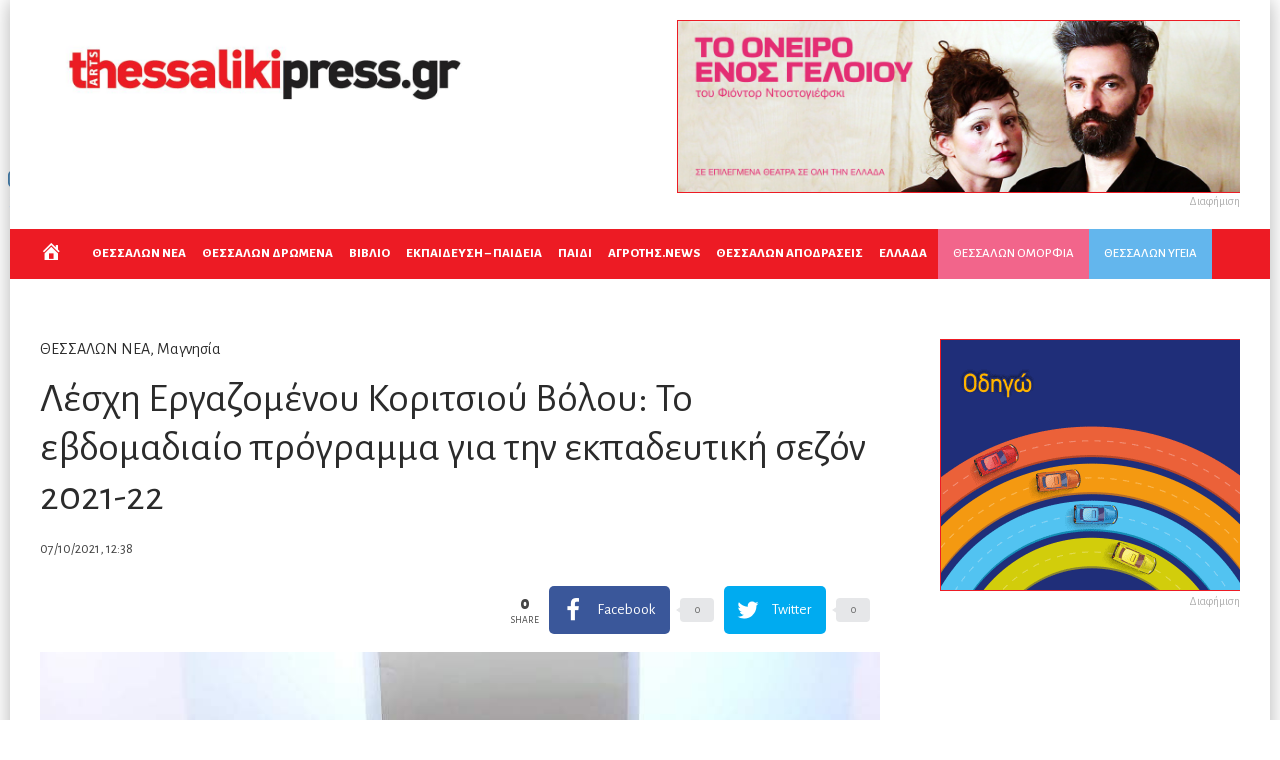

--- FILE ---
content_type: text/html; charset=UTF-8
request_url: https://thessalikipress.gr/2021/10/07/%CE%BB%CE%AD%CF%83%CF%87%CE%B7-%CE%B5%CF%81%CE%B3%CE%B1%CE%B6%CE%BF%CE%BC%CE%AD%CE%BD%CE%BF%CF%85-%CE%BA%CE%BF%CF%81%CE%B9%CF%84%CF%83%CE%B9%CE%BF%CF%8D-%CE%B2%CF%8C%CE%BB%CE%BF%CF%85-%CF%84%CE%BF/
body_size: 29091
content:
<!DOCTYPE html>
<html lang="en-US" prefix="og: http://ogp.me/ns#">
<head>
<meta charset="UTF-8">
<meta name="viewport" content="width=device-width, initial-scale=1, maximum-scale=1">
<meta name="format-detection" content="telephone=no">
<meta name="theme-color" content="#ed1b24">
<link rel="profile" href="https://gmpg.org/xfn/11">
<link rel="pingback" href="https://thessalikipress.gr/thessaliki/xmlrpc.php">
<meta property="og:locale" content="en_US" />
<meta property="og:type" content="article" />
<meta property="og:title" content="Λέσχη Εργαζομένου Κοριτσιού Βόλου: Το εβδομαδιαίο πρόγραμμα για την εκπαδευτική σεζόν 2021-22" />
<meta property="og:description" content="Το εβδομαδιαίο πρόγραμμα για την εκπαδευτική σεζόν 2021-22 ανακοίνωσε ηΛέσχη Εργαζομένου ΚοριτσιούΒόλου. Αναλυτικά το πρόγραμμα: ΑΙΘΟΥΣΑ: Α’ ΔΕΥΤΕΡΑ : 14:30 – 16:30" />
<meta property="og:url" content="https://thessalikipress.gr/2021/10/07/%ce%bb%ce%ad%cf%83%cf%87%ce%b7-%ce%b5%cf%81%ce%b3%ce%b1%ce%b6%ce%bf%ce%bc%ce%ad%ce%bd%ce%bf%cf%85-%ce%ba%ce%bf%cf%81%ce%b9%cf%84%cf%83%ce%b9%ce%bf%cf%8d-%ce%b2%cf%8c%ce%bb%ce%bf%cf%85-%cf%84%ce%bf/" />
<meta property="og:site_name" content="Thessalikipress.gr | Η εβδομαδιαία εφημερίδα της Θεσσαλίας τώρα ONLINE" />
<meta property="article:section" content="ΘΕΣΣΑΛΩΝ ΝΕΑ" />
<meta property="article:published_time" content="2021-10-07T12:38:34+03:00" />
<meta property="article:modified_time" content="2021-10-07T12:41:23+03:00" />
<meta property="og:updated_time" content="2021-10-07T12:41:23+03:00" />
<meta property="og:image" content="https://thessalikipress.gr/thessaliki/wp-content/uploads/2021/10/ΛΕΣΧΗ.jpeg" />
<meta property="og:image:secure_url" content="https://thessalikipress.gr/thessaliki/wp-content/uploads/2021/10/ΛΕΣΧΗ.jpeg" />
<!-- This site is optimized with the Yoast SEO plugin v15.0 - https://yoast.com/wordpress/plugins/seo/ -->
<title>Λέσχη Εργαζομένου Κοριτσιού Βόλου: Το εβδομαδιαίο πρόγραμμα για την εκπαδευτική σεζόν 2021-22 - Thessalikipress.gr | Η εβδομαδιαία εφημερίδα της Θεσσαλίας τώρα ONLINE</title>
<meta name="robots" content="index, follow, max-snippet:-1, max-image-preview:large, max-video-preview:-1" />
<link rel="canonical" href="https://thessalikipress.gr/2021/10/07/λέσχη-εργαζομένου-κοριτσιού-βόλου-το/" />
<meta property="og:locale" content="en_US" />
<meta property="og:type" content="article" />
<meta property="og:title" content="Λέσχη Εργαζομένου Κοριτσιού Βόλου: Το εβδομαδιαίο πρόγραμμα για την εκπαδευτική σεζόν 2021-22 - Thessalikipress.gr | Η εβδομαδιαία εφημερίδα της Θεσσαλίας τώρα ONLINE" />
<meta property="og:description" content="Το εβδομαδιαίο πρόγραμμα για την εκπαδευτική σεζόν 2021-22 ανακοίνωσε η&nbsp;Λέσχη Εργαζομένου Κοριτσιού&nbsp;Βόλου. Αναλυτικά το πρόγραμμα: ΑΙΘΟΥΣΑ: Α’ ΔΕΥΤΕΡΑ : 14:30 – 16:30 &hellip;" />
<meta property="og:url" content="https://thessalikipress.gr/2021/10/07/λέσχη-εργαζομένου-κοριτσιού-βόλου-το/" />
<meta property="og:site_name" content="Thessalikipress.gr | Η εβδομαδιαία εφημερίδα της Θεσσαλίας τώρα ONLINE" />
<meta property="article:published_time" content="2021-10-07T09:38:34+00:00" />
<meta property="article:modified_time" content="2021-10-07T09:41:23+00:00" />
<meta property="og:image" content="https://thessalikipress.gr/thessaliki/wp-content/uploads/2021/10/ΛΕΣΧΗ.jpeg" />
<meta property="og:image:width" content="867" />
<meta property="og:image:height" content="651" />
<meta name="twitter:card" content="summary_large_image" />
<script type="application/ld+json" class="yoast-schema-graph">{"@context":"https://schema.org","@graph":[{"@type":"WebSite","@id":"https://thessalikipress.gr/#website","url":"https://thessalikipress.gr/","name":"Thessalikipress.gr | \u0397 \u03b5\u03b2\u03b4\u03bf\u03bc\u03b1\u03b4\u03b9\u03b1\u03af\u03b1 \u03b5\u03c6\u03b7\u03bc\u03b5\u03c1\u03af\u03b4\u03b1 \u03c4\u03b7\u03c2 \u0398\u03b5\u03c3\u03c3\u03b1\u03bb\u03af\u03b1\u03c2 \u03c4\u03ce\u03c1\u03b1 ONLINE","description":"","potentialAction":[{"@type":"SearchAction","target":"https://thessalikipress.gr/?s={search_term_string}","query-input":"required name=search_term_string"}],"inLanguage":"en-US"},{"@type":"ImageObject","@id":"https://thessalikipress.gr/2021/10/07/%ce%bb%ce%ad%cf%83%cf%87%ce%b7-%ce%b5%cf%81%ce%b3%ce%b1%ce%b6%ce%bf%ce%bc%ce%ad%ce%bd%ce%bf%cf%85-%ce%ba%ce%bf%cf%81%ce%b9%cf%84%cf%83%ce%b9%ce%bf%cf%8d-%ce%b2%cf%8c%ce%bb%ce%bf%cf%85-%cf%84%ce%bf/#primaryimage","inLanguage":"en-US","url":"https://thessalikipress.gr/thessaliki/wp-content/uploads/2021/10/\u039b\u0395\u03a3\u03a7\u0397.jpeg","width":867,"height":651},{"@type":"WebPage","@id":"https://thessalikipress.gr/2021/10/07/%ce%bb%ce%ad%cf%83%cf%87%ce%b7-%ce%b5%cf%81%ce%b3%ce%b1%ce%b6%ce%bf%ce%bc%ce%ad%ce%bd%ce%bf%cf%85-%ce%ba%ce%bf%cf%81%ce%b9%cf%84%cf%83%ce%b9%ce%bf%cf%8d-%ce%b2%cf%8c%ce%bb%ce%bf%cf%85-%cf%84%ce%bf/#webpage","url":"https://thessalikipress.gr/2021/10/07/%ce%bb%ce%ad%cf%83%cf%87%ce%b7-%ce%b5%cf%81%ce%b3%ce%b1%ce%b6%ce%bf%ce%bc%ce%ad%ce%bd%ce%bf%cf%85-%ce%ba%ce%bf%cf%81%ce%b9%cf%84%cf%83%ce%b9%ce%bf%cf%8d-%ce%b2%cf%8c%ce%bb%ce%bf%cf%85-%cf%84%ce%bf/","name":"\u039b\u03ad\u03c3\u03c7\u03b7 \u0395\u03c1\u03b3\u03b1\u03b6\u03bf\u03bc\u03ad\u03bd\u03bf\u03c5 \u039a\u03bf\u03c1\u03b9\u03c4\u03c3\u03b9\u03bf\u03cd \u0392\u03cc\u03bb\u03bf\u03c5: \u03a4\u03bf \u03b5\u03b2\u03b4\u03bf\u03bc\u03b1\u03b4\u03b9\u03b1\u03af\u03bf \u03c0\u03c1\u03cc\u03b3\u03c1\u03b1\u03bc\u03bc\u03b1 \u03b3\u03b9\u03b1 \u03c4\u03b7\u03bd \u03b5\u03ba\u03c0\u03b1\u03b4\u03b5\u03c5\u03c4\u03b9\u03ba\u03ae \u03c3\u03b5\u03b6\u03cc\u03bd 2021-22 - Thessalikipress.gr | \u0397 \u03b5\u03b2\u03b4\u03bf\u03bc\u03b1\u03b4\u03b9\u03b1\u03af\u03b1 \u03b5\u03c6\u03b7\u03bc\u03b5\u03c1\u03af\u03b4\u03b1 \u03c4\u03b7\u03c2 \u0398\u03b5\u03c3\u03c3\u03b1\u03bb\u03af\u03b1\u03c2 \u03c4\u03ce\u03c1\u03b1 ONLINE","isPartOf":{"@id":"https://thessalikipress.gr/#website"},"primaryImageOfPage":{"@id":"https://thessalikipress.gr/2021/10/07/%ce%bb%ce%ad%cf%83%cf%87%ce%b7-%ce%b5%cf%81%ce%b3%ce%b1%ce%b6%ce%bf%ce%bc%ce%ad%ce%bd%ce%bf%cf%85-%ce%ba%ce%bf%cf%81%ce%b9%cf%84%cf%83%ce%b9%ce%bf%cf%8d-%ce%b2%cf%8c%ce%bb%ce%bf%cf%85-%cf%84%ce%bf/#primaryimage"},"datePublished":"2021-10-07T09:38:34+00:00","dateModified":"2021-10-07T09:41:23+00:00","author":{"@id":"https://thessalikipress.gr/#/schema/person/3ab1f22b198730d1458f5d5ae1a0a4b9"},"inLanguage":"en-US","potentialAction":[{"@type":"ReadAction","target":["https://thessalikipress.gr/2021/10/07/%ce%bb%ce%ad%cf%83%cf%87%ce%b7-%ce%b5%cf%81%ce%b3%ce%b1%ce%b6%ce%bf%ce%bc%ce%ad%ce%bd%ce%bf%cf%85-%ce%ba%ce%bf%cf%81%ce%b9%cf%84%cf%83%ce%b9%ce%bf%cf%8d-%ce%b2%cf%8c%ce%bb%ce%bf%cf%85-%cf%84%ce%bf/"]}]},{"@type":"Person","@id":"https://thessalikipress.gr/#/schema/person/3ab1f22b198730d1458f5d5ae1a0a4b9","name":"thessalos2","image":{"@type":"ImageObject","@id":"https://thessalikipress.gr/#personlogo","inLanguage":"en-US","url":"https://secure.gravatar.com/avatar/93554a9f998417ecb7c03d0ca6b2eb6c?s=96&d=mm&r=g","caption":"thessalos2"}}]}</script>
<!-- / Yoast SEO plugin. -->
<link rel='dns-prefetch' href='//fonts.googleapis.com' />
<link rel="alternate" type="application/rss+xml" title="Thessalikipress.gr | Η εβδομαδιαία εφημερίδα της Θεσσαλίας τώρα ONLINE &raquo; Feed" href="https://thessalikipress.gr/feed/" />
<link rel='stylesheet' id='ot-google-fonts-css'  href='//fonts.googleapis.com/css?family=Alegreya+Sans:regular,italic,500,800,800italic&#038;subset=greek,latin' type='text/css' media='all' />
<!-- <link rel='stylesheet' id='dashicons-css'  href='https://thessalikipress.gr/thessaliki/wp-includes/css/dashicons.min.css?ver=5.5.11' type='text/css' media='all' /> -->
<!-- <link rel='stylesheet' id='menu-icons-extra-css'  href='https://thessalikipress.gr/thessaliki/wp-content/plugins/menu-icons/css/extra.min.css?ver=0.12.5' type='text/css' media='all' /> -->
<!-- <link rel='stylesheet' id='wp-block-library-css'  href='https://thessalikipress.gr/thessaliki/wp-includes/css/dist/block-library/style.min.css?ver=5.5.11' type='text/css' media='all' /> -->
<!-- <link rel='stylesheet' id='qc-choice-css'  href='https://thessalikipress.gr/thessaliki/wp-content/plugins/quantcast-choice/public/css/style.min.css?ver=2.0.2' type='text/css' media='all' /> -->
<!-- <link rel='stylesheet' id='font-awesome-css'  href='https://thessalikipress.gr/thessaliki/wp-content/plugins/menu-icons/vendor/codeinwp/icon-picker/css/types/font-awesome.min.css?ver=4.7.0' type='text/css' media='all' /> -->
<!-- <link rel='stylesheet' id='js_composer_front-css'  href='https://thessalikipress.gr/thessaliki/wp-content/plugins/js_composer/assets/css/js_composer.min.css?ver=6.3.0' type='text/css' media='all' /> -->
<!-- <link rel='stylesheet' id='core-extend-css'  href='https://thessalikipress.gr/thessaliki/wp-content/plugins/core-extend/assets/css/core-extend.css?ver=5.5.11' type='text/css' media='all' /> -->
<!-- <link rel='stylesheet' id='parent-style-css'  href='https://thessalikipress.gr/thessaliki/wp-content/themes/bitz/style.css?ver=5.5.11' type='text/css' media='all' /> -->
<!-- <link rel='stylesheet' id='mnky_main-css'  href='https://thessalikipress.gr/thessaliki/wp-content/themes/bitz-child/style.css?ver=5.5.11' type='text/css' media='all' /> -->
<link rel="stylesheet" type="text/css" href="//thessalikipress.gr/thessaliki/wp-content/cache/wpfc-minified/m1innl7m/68gan.css" media="all"/>
<style id='mnky_main-inline-css' type='text/css'>
input[type='submit'], button, #wp-calendar #today, .pricing-box .plan-badge, .scrollToTop, .mm-header, .widget-area .widget .tagcloud a:hover, .page-links span, .page-links a:hover span, .pagination span.current, .pagination a:hover, blockquote.box-left, blockquote.box-right, blockquote.callout, #navigation-wrapper, #navigation-container, #navigation-inner, .article-labels span, .rating-bar-value, #site-navigation ul li.megamenu ul li.menu-label a, #mobile-site-navigation .mobile-menu-header{background-color:#ed1b24;}	::selection{background-color:#ed1b24;}::-moz-selection{background-color:#ed1b24;}#secondary-navigation-wrapper{background-color:rgba(237,27,36,0.98);}.header-search .searchform-wrapper {background-color:rgba(237,27,36,0.9);}		.themecolor_txt, a, a:hover, span.required,  blockquote.center p, #comments .comment-reply-link:hover,#comments .comment-meta a:hover, .vc_toggle_default .vc_toggle_title .vc_toggle_icon:after, .entry-header .entry-meta a:hover, #comments p.comment-notes:before, p.logged-in-as:before, p.must-log-in:before, .sticky .post-preview:after, .separator_w_icon i, .format-chat p:nth-child(odd):before,.author .author-info a, #comments .comment-navigation a:hover, .pagination a.next:hover, .pagination a.prev:hover, .footer-sidebar a:hover, .footer-sidebar .widget_nav_menu ul li.current-menu-item a:hover, .team_member_position, .heading_wrapper .heading_subtitle:after, .testimonials-slider .flex-control-paging li a.flex-active:after, .wpb_tour .wpb_tabs_nav li.ui-tabs-active a, .wpb_tour .wpb_tabs_nav li a:hover, .wpb_accordion .wpb_accordion_wrapper .wpb_accordion_header a:hover, .wpb_accordion .wpb_accordion_wrapper .wpb_accordion_header.ui-accordion-header-active a, #site-navigation .mnky-menu-posts .menu-post-container a:hover h6, .mnky-related-posts .related-post-container a:hover h6, .mnky-posts .mp-title a:hover, .mp-author a:hover, .entry-meta-blog .meta-author:hover, .archive-layout .entry-category a:hover, .mp-category a:hover, .rating_aspect_value .rating-value, .rating_summary_value, #mobile-site-navigation ul > li > a:hover, .woocommerce-MyAccount-navigation ul li.is-active a {color:#ed1b24;}					input[type='submit'], #comments .comment-reply-link:hover, input:focus,textarea:focus, blockquote.border p, blockquote.bold:after, .rating-bar-value:after, .woocommerce-MyAccount-navigation ul li.is-active {border-color:#ed1b24;} 	#main, #site-header #header-container, #top-bar, #mobile-site-header, #container, .inner, li.megamenu-tabs .submenu-content, #navigation-inner, .page-header h1, .page-header p, .header-search .search-input, #wrapper .author {max-width:1200px; }#site-navigation ul li.megamenu > ul, #site-navigation ul li.megamenu-tabs > ul.sub-menu {width:1200px; left: calc(50% - 600px);}@media only screen and (max-width : 1200px){ #site-navigation ul li.megamenu > ul, #site-navigation ul li.megamenu-tabs > ul.sub-menu {width:100%; left:0px;} }#wrapper{max-width:1260px; box-shadow: 0 0 20px rgba(0, 0, 0, 0.3);}#header-wrapper, #navigation-container{max-width:1260px;}#site-header{background-color:#ffffff;}#navigation-wrapper, #navigation-container, #navigation-inner, #menu-sidebar{height:50px;}#site-navigation ul li a, #site-utility .search_button, #menu-sidebar .widget-container, .secondary-menu-toggle, .secondary-menu-toggle i, #site-utility .header_cart_link{line-height:50px;}.header-style-2 #site-logo img, .header-style-6 #site-logo img{max-height:50px;}#site-navigation ul li a {font-size:13px}#site-navigation ul li a, #site-utility .search_button, #site-navigation .header_cart_button, .toggle-mobile-menu i, #site-utility .header_cart_link i, .secondary-menu-toggle, #secondary-menu-sidebar .widget-title, #secondary-menu-sidebar ul li, #secondary-menu-sidebar ul ul li a, #secondary-menu-sidebar ul ul li a, .secondary-navigation-close, #secondary-navigation a, .header-search .search-input {color:#ffffff}#secondary-menu-sidebar .secondary-menu-widget-area {border-color:#ffffff}.header-style-1 #site-navigation, .header-style-2 #site-navigation, .header-style-3 #site-navigation{margin-left:-15px;}#site-navigation ul li ul li a:hover, #site-navigation ul li ul li.current-menu-item > a,.single-post #site-navigation ul li ul li.current_page_parent > a, #site-navigation ul li ul li.current-menu-ancestor > a {background-color:#f7f7f7}#site-navigation ul li ul li a, #site-navigation ul li ul li a:hover {color:#777777}#site-navigation ul li ul li a:hover {color:#777777}#site-navigation ul li.megamenu ul li ul li a:hover, #site-navigation ul li.megamenu ul li.current-menu-item > a, #site-navigation ul li.megamenu-tabs .submenu-content .tabs-nav li:hover > a, #site-navigation ul li.megamenu-tabs .submenu-content .tabs-nav li.nav-active a  {color:#ed1b24;}#site-navigation ul li.megamenu > ul > li > a, #site-navigation ul li.megamenu > ul > li > a:hover{color:#444444 !important}#site-logo img.retina-logo{width:450px; height:109px;}#mobile-site-header #site-logo img.retina-logo{width:240px; height:50px;}input[type='submit']:hover, button:hover {background-color:#2b2b2b}input[type='submit'], button, input[type='submit']:active, button:active {color:#ffffff}.entry-header .entry-meta, .entry-header .entry-meta a {color:#444444}.page-sidebar .widget{color:#454545}.views-low{color:#c4c4c4}.views-mid{color:#dd9933}.views-hot{color:#CB0404}body, textarea{font-family: "Alegreya Sans";}body{color:#333333; font-size:16px}#content h4.wpb_toggle, .mp-author a, .entry-meta-blog .meta-author {color:#333333;}#site-navigation{font-family: "Alegreya Sans";}h1, h2, h3, h4, h5, h6{font-family: "Alegreya Sans";}.single-post .entry-content{font-family: "Alegreya Sans";}.single .entry-content{font-size:16px}.widget .widget-title{font-family: "Alegreya Sans";}h1{font-size:30px}h2{font-size:24px}h3{font-size:20px}h4{font-size:18px}h5{font-size:16px}h6{font-size:13px}h1, h2, h3, h4, h5, h6, h1 a, h2 a, h3 a, h4 a, h5 a, h6 a {color:#2b2b2b}.footer-sidebar{background-color:#0295da}.footer-sidebar .widget{color:#ffffff}.footer-sidebar a{color:#ffffff}.footer-sidebar a:hover, .footer-sidebar .widget_nav_menu ul li.current-menu-item a:hover {color:#dd3333}.footer-sidebar .widget .widget-title{color:#ffffff}.site-info{background-color:#ed1b24}.site-info .widget{color:#ffffff}.site-info a{color:#ffffff}.site-info a:hover{color:#1e73be}.pinkmenu {    background-color: #f2658b;    margin-left: 10px;}.bluemenu {    background-color: #63b6ed;}.bluemenu, .pinkmenu {    padding: 10px;    font-weight: 900;}.commercial img {    border: 1px solid;}#site-navigation ul li.megamenu-tabs .submenu-content .tabs-nav li a {    font-weight: 600;    font-size: 16px;}.mp-container .mp-category, .mp-container .mp-category a {    color: #ffffff;}#site-navigation ul li.menu-item-has-children > a {    padding-right: 1px;    font-weight: bold;    font-size: 13px;}#site-navigation ul li.menu-item-has-children > a:after {    display:none;}h2 a {    font-weight: 600;}h2.mpg-title {    font-weight: 600;    text-shadow: 2px 2px 2px rgba(0, 0, 0, 0.78);}.entry-meta {    float: left;    width: 29%;}#post-header-sidebar {    float: none;    width: 100%;}.footer-sidebar .widget a {    color: #ffffff;}.mp-layout-10 .mp-container .mp-title a {    font-weight: 800;    text-transform: none;}.secondary-menu-toggle {display: none;}/*---------- posts thessaliki css --------------*/.mp-container .mp-category a:link {    background: red;    color: white;    padding: 5px;}.mp-layout-1 .mp-container .mp-content {    position: relative;    padding: 0 0 0 0;    background-color: rgba(255, 255, 255, 0);    margin: -18px 0 0 0;    z-index: 26;}.mp-layout-1 .mp-container .mp-title {    margin-top: 20px;}.mp-layout-1 .mp-container .mp-content .mp-category {    margin: -18px 0 0 0;}.mp-layout-1 .mp-container.mp-post-secondary .mp-content {    margin: 0 0 0 0;}.mp-container .mp-author.mp-author-divider {    border-right: 1px solid #ccc;    margin-right: 7px;    padding-right: 7px;    display: none;}.mp-comment {    display: none;}/*---.menu-container ul li.home {    color: white;    padding: 15px 0 0 0 !important;    margin: 0 -20px 0 0;}.menu-container ul li.home a {    display: none;}---*/#site-utility {    display: none;}.meta-comments {    display: none !important;}/*---------- post grid zoom css --------------*/.mnky-posts-grid {  overflow: hidden;}.mpg-item.mpg-item-1, .mpg-item.mpg-item-2, .mpg-item.mpg-item-3, .mpg-item.mpg-item-4, .mpg-item.mpg-item-5 {  max-width: 100%;  -moz-transition: all 0.3s;  -webkit-transition: all 0.3s;  transition: all 0.3s;}.mpg-item.mpg-item-1:hover, .mpg-item.mpg-item-2:hover, .mpg-item.mpg-item-3:hover, .mpg-item.mpg-item-4:hover, .mpg-item-5:hover {  -moz-transform: scale(1.1);  -webkit-transform: scale(1.1);  transform: scale(1.1);}.mnky-posts-grid .mpg-item:hover:after {background:rgba(0, 0, 0, 0.1);}.mpg-layout-1 .mpg-item-2, .mpg-layout-1 .mpg-item-3, .mpg-layout-1 .mpg-item-4, .mpg-layout-1 .mpg-item-5 {    width: 24%;    overflow: hidden;}.mnky-posts-grid .mpg-item {    box-shadow: none;    overflow: hidden;}.mpg-item-1 {    border-right: 2px white solid;}.mpg-item-2 {    border-right: 2px white solid;    border-bottom: 2px white solid;}.mpg-item-3 {    border-bottom: 2px white solid;}.mpg-item-4 {    border-right: 2px white solid;}.post-widget-area .content-widget-title {display: none;}.mp-views {display:none !important;}/*---------- social share css --------------*/.essb_template_metro-retina.essb_links li  {line-height:normal;}.essb_template_metro-retina.essb_links li a {padding-top:6px; padding-bottom:7px; border-radius:2px;}.essb_template_metro-retina.essb_links .essb_network_name {text-indent:5px;}.essb_template_metro-retina.essb_links .essb_icon {margin-right:0px;}.essb_template_metro-retina.essb_links .essb_link_more a, .essb_template_metro-retina.essb_links .essb_link_less a {padding-top:10px;}.essb_template_metro-retina.essb_links .essb_counter, .essb_template_metro-retina.essb_links .essb_totalcount {line-height:1.6; background:none; top:-4px;}.essb_template_metro-retina.essb_links .essb_link_more .essb_icon {width:19px; margin-top:-37px; margin-left:-3px;}.essb_template_metro-retina.essb_links .essb_link_less .essb_icon {width:16px; margin-top:-37px; margin-left:0px;}.essb_displayed_sidebar.essb_template_metro-retina.essb_links li a, .essb_displayed_sidebar.essb_links.essb_template_metro-retina.essb_nospace li:first-child a, .essb_displayed_sidebar.essb_links.essb_template_metro-retina.essb_nospace li:last-child a {border-radius:0px;}.essb_displayed_sidebar.essb_links.essb_template_metro-retina .essb_hide_name li a, .essb_displayed_sidebar.essb_links.essb_template_metro-retina .essb_force_hide li a {padding:10px 15px 11px 15px;}#post-content-top-sidebar .essb_links.essb_template_metro-retina {margin-top:0;}#post-header-sidebar .essb_links {text-align:right;}#post-header-sidebar .essb_template_metro-retina.essb_links {margin:12px 0px 0px 0px;}#post-header-sidebar .essb_template_metro-retina.essb_links.essb_counters {margin-top:-5px;}#post-header-sidebar .essb_template_metro-retina.essb_links li:last-child a {margin-right:0px;}#post-header-sidebar .essb_template_metro-retina .essb_totalcount {height:46px; text-align:right; color:#999;}#post-header-sidebar .essb_links_list li.essb_totalcount_item .essb_t_l_big .essb_t_nb::after, #post-header-sidebar .essb_links_list li.essb_totalcount_item .essb_t_r_big .essb_t_nb::after {color:#999;}.essb-click-to-tweet {background:#009eed;}.essb-click-to-tweet:hover {border:none;}.essbfc-network .essbfc-icon {padding-top:25px;}.essbfc-network .essbfc-followers-text {margin-bottom:22px !important;}@media only screen and (max-width: 479px) {.essb_template_metro-retina.essb_links li a {margin-bottom:10px;}}
</style>
<!-- <link rel='stylesheet' id='mnky_post-icons-css'  href='https://thessalikipress.gr/thessaliki/wp-content/themes/bitz/css/post-icons.css?ver=1' type='text/css' media='all' /> -->
<!-- <link rel='stylesheet' id='vc_font_awesome_5_shims-css'  href='https://thessalikipress.gr/thessaliki/wp-content/plugins/js_composer/assets/lib/bower/font-awesome/css/v4-shims.min.css?ver=6.3.0' type='text/css' media='all' /> -->
<!-- <link rel='stylesheet' id='vc_font_awesome_5-css'  href='https://thessalikipress.gr/thessaliki/wp-content/plugins/js_composer/assets/lib/bower/font-awesome/css/all.min.css?ver=6.3.0' type='text/css' media='all' /> -->
<!-- <link rel='stylesheet' id='essb-social-followers-counter-css'  href='https://thessalikipress.gr/thessaliki/wp-content/plugins/easy-social-share-buttons3/lib/modules/social-followers-counter/assets/css/essb-followers-counter.min.css?ver=7.3' type='text/css' media='all' /> -->
<!-- <link rel='stylesheet' id='easy-social-share-buttons-css'  href='https://thessalikipress.gr/thessaliki/wp-content/plugins/easy-social-share-buttons3/assets/css/easy-social-share-buttons.min.css?ver=7.3' type='text/css' media='all' /> -->
<link rel="stylesheet" type="text/css" href="//thessalikipress.gr/thessaliki/wp-content/cache/wpfc-minified/e9nvjml/68gan.css" media="all"/>
<script>if (document.location.protocol != "https:") {document.location = document.URL.replace(/^http:/i, "https:");}</script><script type='text/javascript' id='qc-choice-js-extra'>
/* <![CDATA[ */
var choice_cmp_config = {"utid":"HPQqY3q7MaUGa","enabled":"all","ccpa":"","datalayer":""};
/* ]]> */
</script>
<script type='text/javascript' async="async" src='https://thessalikipress.gr/thessaliki/wp-content/plugins/quantcast-choice/public/js/script.min.js?ver=2.0.2' id='qc-choice-js'></script>
<script type='text/javascript' src='https://thessalikipress.gr/thessaliki/wp-includes/js/jquery/jquery.js?ver=1.12.4-wp' id='jquery-core-js'></script>
<script type='text/javascript' id='sfba-form-ajax-js-extra'>
/* <![CDATA[ */
var the_ajax_script = {"ajaxurl":"https:\/\/thessalikipress.gr\/thessaliki\/wp-admin\/admin-ajax.php","ajax_nonce":"3890bb2fa8"};
/* ]]> */
</script>
<script type='text/javascript' src='https://thessalikipress.gr/thessaliki/wp-content/plugins/wp-subscribe-form/includes/js/sfba-form-ajax.js?ver=5.5.11' id='sfba-form-ajax-js'></script>
<link rel="https://api.w.org/" href="https://thessalikipress.gr/wp-json/" /><link rel="alternate" type="application/json" href="https://thessalikipress.gr/wp-json/wp/v2/posts/38717" /><link rel="EditURI" type="application/rsd+xml" title="RSD" href="https://thessalikipress.gr/thessaliki/xmlrpc.php?rsd" />
<link rel="wlwmanifest" type="application/wlwmanifest+xml" href="https://thessalikipress.gr/thessaliki/wp-includes/wlwmanifest.xml" /> 
<meta name="generator" content="WordPress 5.5.11" />
<link rel='shortlink' href='https://thessalikipress.gr/?p=38717' />
<link rel="alternate" type="application/json+oembed" href="https://thessalikipress.gr/wp-json/oembed/1.0/embed?url=https%3A%2F%2Fthessalikipress.gr%2F2021%2F10%2F07%2F%25ce%25bb%25ce%25ad%25cf%2583%25cf%2587%25ce%25b7-%25ce%25b5%25cf%2581%25ce%25b3%25ce%25b1%25ce%25b6%25ce%25bf%25ce%25bc%25ce%25ad%25ce%25bd%25ce%25bf%25cf%2585-%25ce%25ba%25ce%25bf%25cf%2581%25ce%25b9%25cf%2584%25cf%2583%25ce%25b9%25ce%25bf%25cf%258d-%25ce%25b2%25cf%258c%25ce%25bb%25ce%25bf%25cf%2585-%25cf%2584%25ce%25bf%2F" />
<link rel="alternate" type="text/xml+oembed" href="https://thessalikipress.gr/wp-json/oembed/1.0/embed?url=https%3A%2F%2Fthessalikipress.gr%2F2021%2F10%2F07%2F%25ce%25bb%25ce%25ad%25cf%2583%25cf%2587%25ce%25b7-%25ce%25b5%25cf%2581%25ce%25b3%25ce%25b1%25ce%25b6%25ce%25bf%25ce%25bc%25ce%25ad%25ce%25bd%25ce%25bf%25cf%2585-%25ce%25ba%25ce%25bf%25cf%2581%25ce%25b9%25cf%2584%25cf%2583%25ce%25b9%25ce%25bf%25cf%258d-%25ce%25b2%25cf%258c%25ce%25bb%25ce%25bf%25cf%2585-%25cf%2584%25ce%25bf%2F&#038;format=xml" />
<!-- Global site tag (gtag.js) - Google Analytics -->
<script async src="https://www.googletagmanager.com/gtag/js?id=UA-106230289-1"></script>
<script>
window.dataLayer = window.dataLayer || [];
function gtag(){dataLayer.push(arguments);}
gtag('js', new Date());
gtag('config', 'UA-106230289-1');
</script>
<div id="fb-root"></div>
<script>(function(d, s, id) {
var js, fjs = d.getElementsByTagName(s)[0];
if (d.getElementById(id)) return;
js = d.createElement(s); js.id = id;
js.src = 'https://connect.facebook.net/el_GR/sdk.js#xfbml=1&version=v3.2&appId=711923252486298&autoLogAppEvents=1';
fjs.parentNode.insertBefore(js, fjs);
}(document, 'script', 'facebook-jssdk'));</script>
<script>
navigator.serviceWorker.register('https://thessalikipress.gr/thessaliki/wp-content/plugins/onesignal-free-web-push-notifications/sdk_files/OneSignalSDKWorker.js.php?appId=c17634e6-391e-477c-894b-4318c4326efd')
.then(function (registration) {
/* The service worker has been attempted to be installed, there wasn't an error loading the service worker or parsing its script*/
});
</script>
<script type="text/javascript">var essb_settings = {"ajax_url":"https:\/\/thessalikipress.gr\/thessaliki\/wp-admin\/admin-ajax.php","essb3_nonce":"a2112b836b","essb3_plugin_url":"https:\/\/thessalikipress.gr\/thessaliki\/wp-content\/plugins\/easy-social-share-buttons3","essb3_stats":false,"essb3_ga":false,"blog_url":"https:\/\/thessalikipress.gr\/thessaliki\/","post_id":"38717"};</script>
<!-- Dynamic Widgets by QURL loaded - http://www.dynamic-widgets.com //-->
<meta name="onesignal" content="wordpress-plugin"/>
<script>
window.OneSignal = window.OneSignal || [];
OneSignal.push( function() {
OneSignal.SERVICE_WORKER_UPDATER_PATH = "OneSignalSDKUpdaterWorker.js.php";
OneSignal.SERVICE_WORKER_PATH = "OneSignalSDKWorker.js.php";
OneSignal.SERVICE_WORKER_PARAM = { scope: '/' };
OneSignal.setDefaultNotificationUrl("https://thessalikipress.gr/thessaliki");
var oneSignal_options = {};
window._oneSignalInitOptions = oneSignal_options;
oneSignal_options['wordpress'] = true;
oneSignal_options['appId'] = 'c17634e6-391e-477c-894b-4318c4326efd';
oneSignal_options['welcomeNotification'] = { };
oneSignal_options['welcomeNotification']['title'] = "Thessaliki Press";
oneSignal_options['welcomeNotification']['message'] = "Τώρα θα ενημερώνεστε πρώτοι!";
oneSignal_options['path'] = "https://thessalikipress.gr/thessaliki/wp-content/plugins/onesignal-free-web-push-notifications/sdk_files/";
oneSignal_options['safari_web_id'] = "web.onesignal.auto.596e7d36-250c-4e22-98d4-39c9730f6c95";
oneSignal_options['promptOptions'] = { };
oneSignal_options['promptOptions']['actionMessage'] = 'Θέλετε να είστε στην πρώτη γραμμή ενημέρωσης για την Θεσσαλία;';
oneSignal_options['promptOptions']['acceptButtonText'] = 'ΝΑΙ, ΘΕΛΩ';
oneSignal_options['promptOptions']['cancelButtonText'] = 'ΟΧΙ';
oneSignal_options['notifyButton'] = { };
oneSignal_options['notifyButton']['enable'] = true;
oneSignal_options['notifyButton']['position'] = 'bottom-left';
oneSignal_options['notifyButton']['theme'] = 'default';
oneSignal_options['notifyButton']['size'] = 'medium';
oneSignal_options['notifyButton']['showCredit'] = true;
oneSignal_options['notifyButton']['text'] = {};
OneSignal.init(window._oneSignalInitOptions);
OneSignal.showSlidedownPrompt();      });
function documentInitOneSignal() {
var oneSignal_elements = document.getElementsByClassName("OneSignal-prompt");
var oneSignalLinkClickHandler = function(event) { OneSignal.push(['registerForPushNotifications']); event.preventDefault(); };        for(var i = 0; i < oneSignal_elements.length; i++)
oneSignal_elements[i].addEventListener('click', oneSignalLinkClickHandler, false);
}
if (document.readyState === 'complete') {
documentInitOneSignal();
}
else {
window.addEventListener("load", function(event){
documentInitOneSignal();
});
}
</script>
<meta name="generator" content="Powered by WPBakery Page Builder - drag and drop page builder for WordPress."/>
<link rel="icon" href="https://thessalikipress.gr/thessaliki/wp-content/uploads/2015/09/press-150x150.png" sizes="32x32" />
<link rel="icon" href="https://thessalikipress.gr/thessaliki/wp-content/uploads/2015/09/press-300x300.png" sizes="192x192" />
<link rel="apple-touch-icon" href="https://thessalikipress.gr/thessaliki/wp-content/uploads/2015/09/press-300x300.png" />
<meta name="msapplication-TileImage" content="https://thessalikipress.gr/thessaliki/wp-content/uploads/2015/09/press-300x300.png" />
<noscript><style> .wpb_animate_when_almost_visible { opacity: 1; }</style></noscript></head>
<body data-rsssl=1 class="post-template-default single single-post postid-38717 single-format-standard sticky-sidebar essb-7.3 wpb-js-composer js-comp-ver-6.3.0 vc_responsive" id="site-body" itemscope itemtype="http://schema.org/WebPage">
<div id="wrapper">
<header id="mobile-site-header" class="mobile-header">
<div id="mobile-site-logo">
<a href="https://thessalikipress.gr/">
<img src="https://thessalikipress.gr/thessaliki/wp-content/uploads/2017/09/thesspress-logo.jpg" width="240" height="50" alt="Thessalikipress.gr | Η εβδομαδιαία εφημερίδα της Θεσσαλίας τώρα ONLINE" class="default-logo" />
<img src="https://thessalikipress.gr/thessaliki/wp-content/uploads/2017/09/thesspress-logo.jpg" width="240" height="50" alt="Thessalikipress.gr | Η εβδομαδιαία εφημερίδα της Θεσσαλίας τώρα ONLINE" class="retina-logo" />
</a></div>		
<a href="#mobile-site-navigation" class="toggle-mobile-menu"><i class="fa fa-bars"></i></a>	
</header>	
<header id="site-header" class="header-style-1" itemscope itemtype="http://schema.org/WPHeader">
<div id="header-wrapper">
<div id="header-container" class="clearfix">
<div id="site-logo">
<a href="https://thessalikipress.gr/">
<img src="https://thessalikipress.gr/thessaliki/wp-content/uploads/2017/09/thesspress-logo.jpg" width="450" height="109" alt="Thessalikipress.gr | Η εβδομαδιαία εφημερίδα της Θεσσαλίας τώρα ONLINE" class="default-logo" />
<img src="https://thessalikipress.gr/thessaliki/wp-content/uploads/2017/09/thesspress-logo.jpg" width="450" height="109" alt="Thessalikipress.gr | Η εβδομαδιαία εφημερίδα της Θεσσαλίας τώρα ONLINE" class="retina-logo" />
</a>				</div>			
<div id="header-sidebar" class="clearfix">
<ul class="header-widget-area">
<li id="text-21" class="widget-container widget_text"><div class="widget-title">AGROTICA &#8211; MAIN HEADER AD</div>			<div class="textwidget"><aside itemscope itemtype="https://schema.org/WPAdBlock" class="site-commerc" ><div class="commercial" style="max-width:728px;max-height:none;margin:0 auto;"><a href="https://www.facebook.com/Thessaliki-Press-newspaper-115551525947/" target="_blank" rel="nofollow noopener noreferrer" itemprop="url"> <img class="commerc-img" width=1120 height=370 src="https://thessalikipress.gr/thessaliki/wp-content/uploads/2020/01/ToOneiroEnosGeloiou_Viva-1220x370-1.jpg" alt="" itemprop="image"></a><div class="label">Διαφήμιση</div></div></aside>
</div>
</li>			</ul>
</div>
</div><!-- #header-container -->
</div><!-- #header-wrapper -->	
</header><!-- #site-header -->
<div id="navigation-wrapper" class="header-style-1">
<div id="navigation-container">
<div id="navigation-inner" class="clearfix">
<nav id="site-navigation" itemscope itemtype="http://schema.org/SiteNavigationElement">
<div class="menu-container"><ul id="menu-thessaliki-menu" class="menu"><li id="menu-item-3343" class="menu-item menu-item-type-custom menu-item-object-custom menu-item-home menu-item-3343"><a href="https://thessalikipress.gr"><i class="_mi dashicons dashicons-admin-home" aria-hidden="true" style="font-size:1.7em;"></i><span class="visuallyhidden">ΑΡΧΙΚΗ</span></a></li>
<li id="menu-item-3344" class="megamenu-tabs menu-item menu-item-type-taxonomy menu-item-object-category current-post-ancestor current-menu-parent current-post-parent menu-item-has-children menu-item-3344"><a href="https://thessalikipress.gr/category/%ce%b8%ce%b5%cf%83%cf%83%ce%b1%ce%bb%cf%89%ce%bd-%ce%bd%ce%b5%ce%b1/">ΘΕΣΣΑΛΩΝ ΝΕΑ</a>
<ul class="sub-menu">
<li id="menu-item-6370" class="menu-item menu-item-type-taxonomy menu-item-object-category menu-item-6370"><a href="https://thessalikipress.gr/category/%ce%b8%ce%b5%cf%83%cf%83%ce%b1%ce%bb%cf%89%ce%bd-%ce%bd%ce%b5%ce%b1/%ce%bc%ce%b1%ce%b3%ce%bd%ce%b7%cf%83%ce%af%ce%b1/">Μαγνησία</a></li>
<li class="tab-content menu-item-6370 clearfix"><ul class="mnky-menu-posts mmp-4" ><li class="menu-post-container"><a href="https://thessalikipress.gr/2022/12/10/%ce%b7-%ce%bc%ce%b5%ce%bb%ce%af%ce%bd%ce%b1-%ce%ba%ce%b1%ce%bd%ce%ac-%cf%83%cf%84%ce%bf-lab-art-%cf%84%ce%bf-%cf%83%ce%ac%ce%b2%ce%b2%ce%b1%cf%84%ce%bf-17-%ce%b4%ce%b5%ce%ba%ce%b5%ce%bc%ce%b2%cf%81/" rel="bookmark"><div class="mmp-img"><img src="https://thessalikipress.gr/thessaliki/wp-content/uploads/2022/12/Μελίνα-Κανά-380x250.jpg"  alt="" height="250" width="380"/></div><h6>Η Μελίνα Κανά στο Lab Art το Σάββατο 17 Δεκεμβρίου</h6></a></li><li class="menu-post-container"><a href="https://thessalikipress.gr/2022/12/10/%ce%b7-%ce%bc%ce%bf%ce%bd%ce%b1%ce%b4%ce%b9%ce%ba%ce%ae-%ce%bc%ce%b1%cf%81%ce%af%ce%bd%ce%b1-%cf%83%ce%ac%cf%84%cf%84%ce%b9-%cf%83%cf%84%ce%bf%ce%bd-%ce%b2%cf%8c%ce%bb%ce%bf-%cf%84%ce%b7%ce%bd-%cf%80/" rel="bookmark"><div class="mmp-img"><img src="https://thessalikipress.gr/thessaliki/wp-content/uploads/2022/12/MarinaSatti2_photo_Alex-Kurunis-scaled-380x250.jpg"  alt="" height="250" width="380"/></div><h6>Η μοναδική Μαρίνα Σάττι στον Βόλο την Παρασκευή 16 Δεκεμβρίου ! </h6></a></li><li class="menu-post-container"><a href="https://thessalikipress.gr/2022/09/26/%ce%b1%ce%bd%ce%bf%ce%b9%cf%87%cf%84%ce%ae-%cf%80%cf%81%cf%8c%cf%83%ce%ba%ce%bb%ce%b7%cf%83%ce%b7-%ce%b5%ce%ba%ce%b4%ce%ae%ce%bb%cf%89%cf%83%ce%b7%cf%82-%ce%b5%ce%bd%ce%b4%ce%b9%ce%b1%cf%86%ce%ad-2/" rel="bookmark"><div class="mmp-img"><img src="https://thessalikipress.gr/thessaliki/wp-content/uploads/2021/11/Christmas-2-380x250.jpg"  alt="" height="250" width="380"/></div><h6>Ανοιχτή πρόσκληση εκδήλωσης ενδιαφέροντος για συμμετοχή στις εορταστικές εκδηλώσεις του Δήμου Βόλου</h6></a></li><li class="menu-post-container"><a href="https://thessalikipress.gr/2022/09/17/%ce%b7-%cf%80%ce%b1%cf%81%ce%ac%cf%83%cf%84%ce%b1%cf%83%ce%b7-%ce%bc%ce%b9%ce%ba%cf%81%ce%bf%ce%af-%ce%ba%cf%8d%cf%81%ce%b9%ce%bf%ce%b9-%ce%bc%ce%b9%ce%ba%cf%81%ce%ad%cf%82-%ce%ba%cf%85%cf%81/" rel="bookmark"><div class="mmp-img"><img src="https://thessalikipress.gr/thessaliki/wp-content/uploads/2022/09/ΜΙΚΡΟΙ-ΚΥΡΙΟΙ-ΜΙΚΡΕΣ-ΚΥΡΙΕΣ-ΒΟΛΟΣ-NEO-18922-380x250.jpg"  alt="" height="250" width="380"/></div><h6>Η παράσταση &#8220;Μικροί Κύριοι &#8211; Μικρές Κυρίες: Η δύναμη της φιλίας&#8221; στο Βόλο στις 18 Σεπτεμβρίου</h6></a></li></ul></li>	<li id="menu-item-6371" class="menu-item menu-item-type-taxonomy menu-item-object-category menu-item-6371"><a href="https://thessalikipress.gr/category/%ce%b8%ce%b5%cf%83%cf%83%ce%b1%ce%bb%cf%89%ce%bd-%ce%bd%ce%b5%ce%b1/%ce%bb%ce%b1%cf%81%ce%b9%cf%83%ce%b1/">Λάρισα</a></li>
<li class="tab-content menu-item-6371 clearfix"><ul class="mnky-menu-posts mmp-4" ><li class="menu-post-container"><a href="https://thessalikipress.gr/2022/09/19/%ce%b3%ce%b5%ce%bc%ce%ac%cf%84%ce%b7-%ce%b5%ce%ba%ce%b4%ce%b7%ce%bb%cf%8e%cf%83%ce%b5%ce%b9%cf%82-%ce%b7-%ce%b5%cf%85%cf%81%cf%89%cf%80%ce%b1%cf%8a%ce%ba%ce%ae-%ce%b5%ce%b2%ce%b4%ce%bf%ce%bc%ce%ac/" rel="bookmark"><div class="mmp-img"><img src="https://thessalikipress.gr/thessaliki/wp-content/uploads/2022/09/rsz_dl_lt_20210916_985-380x250.jpg"  alt="" height="250" width="380"/></div><h6>Γεμάτη εκδηλώσεις η Ευρωπαϊκή Εβδομάδα Κινητικότητας στη Λάρισα</h6></a></li><li class="menu-post-container"><a href="https://thessalikipress.gr/2022/09/19/%ce%be%ce%b5%ce%ba%ce%af%ce%bd%ce%b7%cf%83%ce%b5-%ce%bf-9%ce%bf%cf%82-%ce%bc%cf%8d%ce%bb%ce%bf%cf%82-%cf%80%ce%b1%cf%81%ce%b1%cf%83%cf%84%ce%b1%cf%84%ce%b9%ce%ba%cf%8e%ce%bd-%cf%84%ce%b5%cf%87%ce%bd/" rel="bookmark"><div class="mmp-img"><img src="https://thessalikipress.gr/thessaliki/wp-content/uploads/2022/09/thumbnail_Smouth_Mylos9_22_I31_afisa-A3_HiRes-2-1-380x250.jpg"  alt="" height="250" width="380"/></div><h6>Ξεκίνησε ο 9ος Μύλος Παραστατικών Τεχνών στη Λάρισα</h6></a></li><li class="menu-post-container"><a href="https://thessalikipress.gr/2022/09/09/%ce%bb%ce%ac%cf%81%ce%b9%cf%83%ce%b1-%ce%b8%cf%81%ce%af%ce%bb%ce%b5%cf%81-%ce%bc%ce%b5-%cf%84%ce%b7%ce%bd-%ce%ac%ce%b3%cf%81%ce%b9%ce%b1-%ce%b4%ce%bf%ce%bb%ce%bf%cf%86%ce%bf%ce%bd%ce%af%ce%b1-%cf%84/" rel="bookmark"><div class="mmp-img"><img src="https://thessalikipress.gr/thessaliki/wp-content/uploads/2022/09/larisa_dolofonia_new_mk-380x250.jpg"  alt="" height="250" width="380"/></div><h6>Λάρισα: Θρίλερ με την άγρια δολοφονία της 35χρονης</h6></a></li><li class="menu-post-container"><a href="https://thessalikipress.gr/2022/09/06/%ce%b7-%cf%80%ce%b1%cf%81%ce%ac%cf%83%cf%84%ce%b1%cf%83%ce%b7-%cf%84%ce%bf%cf%85-%ce%bc%ce%b7%ce%bd%ce%ac-%ce%b2%ce%b9%ce%bd%cf%84%ce%b9%ce%ac%ce%b4%ce%b7-%cf%83%cf%84%ce%bf%cf%85-%ce%bc/" rel="bookmark"><div class="mmp-img"><img src="https://thessalikipress.gr/thessaliki/wp-content/uploads/2022/09/thumbnail_ΜΠΟΧΩΡΗΣ-ΛΑΡΙΣΑ-ΑΦ-380x250.jpg"  alt="" height="250" width="380"/></div><h6>Η παράσταση του Μηνά Βιντιάδη “Στου Μποχώρη” την Πέμπτη 15 Σεπτεμβρίου   στο Κηποθέατρο Αλακαζάρ</h6></a></li></ul></li>	<li id="menu-item-6372" class="menu-item menu-item-type-taxonomy menu-item-object-category menu-item-6372"><a href="https://thessalikipress.gr/category/%ce%b8%ce%b5%cf%83%cf%83%ce%b1%ce%bb%cf%89%ce%bd-%ce%bd%ce%b5%ce%b1/%cf%84%cf%81%ce%af%ce%ba%ce%b1%ce%bb%ce%b1/">Τρίκαλα</a></li>
<li class="tab-content menu-item-6372 clearfix"><ul class="mnky-menu-posts mmp-4" ><li class="menu-post-container"><a href="https://thessalikipress.gr/2022/09/19/%ce%b4-%cf%84%cf%81%ce%b9%ce%ba%ce%ba%ce%b1%ce%af%cf%89%ce%bd-%ce%b5%ce%b2%ce%b4%ce%bf%ce%bc%ce%ac%ce%b4%ce%b1-%ce%ba%ce%b9%ce%bd%ce%b7%cf%84%ce%b9%ce%ba%cf%8c%cf%84%ce%b7%cf%84%ce%b1%cf%82-%ce%bc/" rel="bookmark"><div class="mmp-img"><img src="https://thessalikipress.gr/thessaliki/wp-content/uploads/2022/09/kintikotita-2022-scaled-380x250.jpg"  alt="" height="250" width="380"/></div><h6>Δ. Τρικκαίων: Εβδομάδα Κινητικότητας με δράσεις για ποδήλατο, πεζόδρομους και… Aesculapp</h6></a></li><li class="menu-post-container"><a href="https://thessalikipress.gr/2022/08/19/%ce%bc%ce%bf%cf%85%cf%83%ce%b9%ce%ba%ce%ae-%cf%80%ce%b1%ce%bd%ce%b4%ce%b1%ce%b9%cf%83%ce%af%ce%b1-%cf%83%cf%84%ce%bf-3%ce%bf-opera-gala-%ce%b4%ce%b7%ce%bc%ce%ae%cf%84%cf%81%ce%b7%cf%82-%ce%ba/" rel="bookmark"><div class="mmp-img"><img src="https://thessalikipress.gr/thessaliki/wp-content/uploads/2022/08/3-opera-gala1-380x250.png"  alt="" height="250" width="380"/></div><h6>Μουσική πανδαισία στο 3ο Opera Gala «Δημήτρης Καβράκος» στα Τρίκαλα</h6></a></li><li class="menu-post-container"><a href="https://thessalikipress.gr/2022/06/06/%cf%84%ce%bf-%ce%bd%ce%ad%ce%bf-%ce%b2%ce%b9%ce%b2%ce%bb%ce%af%ce%bf-%cf%84%ce%b7%cf%82-%cf%84%ce%ad%ce%bd%ce%b9%ce%b1%cf%82-%ce%bc%ce%b1%ce%ba%cf%81%ce%ae-%cf%83%cf%84%ce%bf-%ce%bc%ce%bf%cf%85%cf%83/" rel="bookmark"><div class="mmp-img"><img src="https://thessalikipress.gr/thessaliki/wp-content/uploads/2022/06/makri-380x250.jpg"  alt="" height="250" width="380"/></div><h6>Το νέο βιβλίο της Τένιας Μακρή στο Μουσείο Τσιτσάνη</h6></a></li><li class="menu-post-container"><a href="https://thessalikipress.gr/2022/05/27/%cf%84%ce%bf-1o-trikala-summer-music-camp-smuc-2022-%ce%b4%ce%b9%ce%bf%cf%81%ce%b3%ce%b1%ce%bd%cf%8e%ce%bd%ce%b5%cf%84%ce%b1%ce%b9-%cf%84%ce%bf%ce%bd-%ce%b5%cf%81%cf%87%cf%8c%ce%bc%ce%b5%ce%bd%ce%bf/" rel="bookmark"><div class="mmp-img"><img src="https://thessalikipress.gr/thessaliki/wp-content/uploads/2022/05/SMUC1-380x250.jpg"  alt="" height="250" width="380"/></div><h6>Το 1o Trikala Summer Music Camp &#8211; SMuC 2022 διοργανώνεται τον ερχόμενο Ιούλιο</h6></a></li></ul></li>	<li id="menu-item-6373" class="menu-item menu-item-type-taxonomy menu-item-object-category menu-item-6373"><a href="https://thessalikipress.gr/category/%ce%b8%ce%b5%cf%83%cf%83%ce%b1%ce%bb%cf%89%ce%bd-%ce%bd%ce%b5%ce%b1/%ce%ba%ce%b1%cf%81%ce%b4%ce%af%cf%84%cf%83%ce%b1/">Καρδίτσα</a></li>
<li class="tab-content menu-item-6373 clearfix"><ul class="mnky-menu-posts mmp-4" ><li class="menu-post-container"><a href="https://thessalikipress.gr/2022/09/19/%ce%b4%ce%b9%ce%b1%ce%bd%ce%bf%ce%bc%ce%ae-%cf%80%cf%81%ce%bf%cf%8a%cf%8c%ce%bd%cf%84%cf%89%ce%bd-%cf%83%cf%84%ce%b9%cf%82-%ce%bf%ce%b9%ce%ba%ce%bf%ce%b3%ce%ad%ce%bd%ce%b5%ce%b9%ce%b5%cf%82-%cf%84-7/" rel="bookmark"><div class="mmp-img"><img src="https://thessalikipress.gr/thessaliki/wp-content/uploads/2020/08/τροφιμα-555x350-380x250.jpg"  alt="" height="250" width="380"/></div><h6>Διανομή προϊόντων στις οικογένειες του ΚΕΑ-TEBA από το Δήμο Καρδίτσας</h6></a></li><li class="menu-post-container"><a href="https://thessalikipress.gr/2022/06/23/%cf%80%ce%b1%ce%bd%ce%b5%ce%bb%ce%bb%ce%ae%ce%bd%ce%b9%ce%b1-%ce%b9%cf%80%cf%80%ce%b9%ce%ba%ce%ae-%cf%83%cf%85%ce%bd%ce%ac%ce%bd%cf%84%ce%b7%cf%83%ce%b7-%cf%83%cf%84%ce%b7-%ce%bb%ce%af%ce%bc%ce%bd/" rel="bookmark"><div class="mmp-img"><img src="https://thessalikipress.gr/thessaliki/wp-content/uploads/2022/06/ΑΦΙΣΑ-380x250.jpg"  alt="" height="250" width="380"/></div><h6>Πανελλήνια Ιππική Συνάντηση στη Λίμνη Πλαστήρα (24-26/6/2022)</h6></a></li><li class="menu-post-container"><a href="https://thessalikipress.gr/2022/05/31/%ce%ac%cf%81%cf%87%ce%b9%cf%83%ce%b1%ce%bd-%ce%bf%ce%b9-%ce%b5%ce%b3%ce%b3%cf%81%ce%b1%cf%86%ce%ad%cf%82-%cf%83%cf%84%ce%bf%cf%85%cf%82-%cf%80%ce%b1%ce%b9%ce%b4%ce%b9%ce%ba%ce%bf%cf%8d%cf%82-%cf%83/" rel="bookmark"><div class="mmp-img"><img src="https://thessalikipress.gr/thessaliki/wp-content/uploads/2018/04/paidikos-stathmos-380x250.jpg"  alt="" height="250" width="380"/></div><h6>Άρχισαν οι εγγραφές στους παιδικούς σταθμούς του Δήμου Καρδίτσας</h6></a></li><li class="menu-post-container"><a href="https://thessalikipress.gr/2022/05/31/%cf%84%ce%b7%ce%bd-%cf%80%ce%b1%ce%b3%ce%ba%cf%8c%cf%83%ce%bc%ce%b9%ce%b1-%ce%b7%ce%bc%ce%ad%cf%81%ce%b1-%cf%80%ce%bf%ce%b4%ce%b7%ce%bb%ce%ac%cf%84%ce%bf%cf%85-%ce%b3%ce%b9%ce%bf%cf%81%cf%84%ce%ac/" rel="bookmark"><div class="mmp-img"><img src="https://thessalikipress.gr/thessaliki/wp-content/uploads/2022/05/rsz_afisa-380x250.jpg"  alt="" height="250" width="380"/></div><h6>Την παγκόσμια ημέρα ποδηλάτου γιορτάζει ο Δήμος Καρδίτσας</h6></a></li></ul></li></ul>
</li>
<li id="menu-item-6381" class="megamenu-tabs menu-item menu-item-type-custom menu-item-object-custom menu-item-has-children menu-item-6381"><a href="#">ΘΕΣΣΑΛΩΝ ΔΡΩΜΕΝΑ</a>
<ul class="sub-menu">
<li id="menu-item-6386" class="menu-item menu-item-type-taxonomy menu-item-object-category menu-item-6386"><a href="https://thessalikipress.gr/category/%cf%80%ce%bf%ce%bb%ce%b9%cf%84%ce%b9%cf%83%ce%bc%ce%bf%cf%83/%ce%b8%ce%ad%ce%b1%cf%84%cf%81%ce%bf/">Θέατρο</a></li>
<li class="tab-content menu-item-6386 clearfix"><ul class="mnky-menu-posts mmp-4" ><li class="menu-post-container"><a href="https://thessalikipress.gr/2022/09/17/%ce%b7-%cf%80%ce%b1%cf%81%ce%ac%cf%83%cf%84%ce%b1%cf%83%ce%b7-%ce%bc%ce%b9%ce%ba%cf%81%ce%bf%ce%af-%ce%ba%cf%8d%cf%81%ce%b9%ce%bf%ce%b9-%ce%bc%ce%b9%ce%ba%cf%81%ce%ad%cf%82-%ce%ba%cf%85%cf%81/" rel="bookmark"><div class="mmp-img"><img src="https://thessalikipress.gr/thessaliki/wp-content/uploads/2022/09/ΜΙΚΡΟΙ-ΚΥΡΙΟΙ-ΜΙΚΡΕΣ-ΚΥΡΙΕΣ-ΒΟΛΟΣ-NEO-18922-380x250.jpg"  alt="" height="250" width="380"/></div><h6>Η παράσταση &#8220;Μικροί Κύριοι &#8211; Μικρές Κυρίες: Η δύναμη της φιλίας&#8221; στο Βόλο στις 18 Σεπτεμβρίου</h6></a></li><li class="menu-post-container"><a href="https://thessalikipress.gr/2022/09/06/%ce%b7-%cf%80%ce%b1%cf%81%ce%ac%cf%83%cf%84%ce%b1%cf%83%ce%b7-%cf%84%ce%bf%cf%85-%ce%bc%ce%b7%ce%bd%ce%ac-%ce%b2%ce%b9%ce%bd%cf%84%ce%b9%ce%ac%ce%b4%ce%b7-%cf%83%cf%84%ce%bf%cf%85-%ce%bc/" rel="bookmark"><div class="mmp-img"><img src="https://thessalikipress.gr/thessaliki/wp-content/uploads/2022/09/thumbnail_ΜΠΟΧΩΡΗΣ-ΛΑΡΙΣΑ-ΑΦ-380x250.jpg"  alt="" height="250" width="380"/></div><h6>Η παράσταση του Μηνά Βιντιάδη “Στου Μποχώρη” την Πέμπτη 15 Σεπτεμβρίου   στο Κηποθέατρο Αλακαζάρ</h6></a></li><li class="menu-post-container"><a href="https://thessalikipress.gr/2022/09/01/%ce%b7-%ce%bc%ce%ae%ce%b4%ce%b5%ce%b9%ce%b1-%cf%84%ce%bf%cf%85-%ce%b5%cf%85%cf%81%ce%b9%cf%80%ce%af%ce%b4%ce%b7-%cf%83%cf%84%ce%bf-%ce%b2%cf%8c%ce%bb%ce%bf-%cf%84%ce%b7%ce%bd-%cf%80%ce%ad%ce%bc/" rel="bookmark"><div class="mmp-img"><img src="https://thessalikipress.gr/thessaliki/wp-content/uploads/2022/09/JPEG_ΜΗΔΕΙΑ_καθαρο-380x250.jpg"  alt="" height="250" width="380"/></div><h6>Η &#8220;Μήδεια&#8221; του Ευριπίδη στο Βόλο την Πέμπτη 1 Σεπτεμβρίου</h6></a></li><li class="menu-post-container"><a href="https://thessalikipress.gr/2022/08/31/%cf%84%ce%bf-%ce%bc%ce%b9%ce%bf%cf%8d%ce%b6%ce%b9%ce%ba%ce%b1%ce%bb-%cf%84%ce%bf%cf%85-%cf%84%ce%ac%cf%83%ce%bf%cf%85-%ce%b9%cf%89%ce%b1%ce%bd%ce%bd%ce%af%ce%b4%ce%b7-%ce%bb%ce%ac%cf%87%ce%b1/" rel="bookmark"><div class="mmp-img"><img src="https://thessalikipress.gr/thessaliki/wp-content/uploads/2022/08/rsz_dsc07672-380x250.jpg"  alt="" height="250" width="380"/></div><h6>Το μιούζικαλ του Τάσου Ιωαννίδη, «Λάχανα και Χάχανα &#8211; Ο Καλός μου Εαυτός» την Τετάρτη 7 Σεπτεμβρίου στο Βόλο</h6></a></li></ul></li>	<li id="menu-item-3354" class="menu-item menu-item-type-taxonomy menu-item-object-category menu-item-3354"><a href="https://thessalikipress.gr/category/%cf%80%ce%bf%ce%bb%ce%b9%cf%84%ce%b9%cf%83%ce%bc%ce%bf%cf%83/%ce%b5%ce%ba%ce%b8%ce%ad%cf%83%ce%b5%ce%b9%cf%82/">Εκθέσεις</a></li>
<li class="tab-content menu-item-3354 clearfix"><ul class="mnky-menu-posts mmp-4" ><li class="menu-post-container"><a href="https://thessalikipress.gr/2022/05/10/6%ce%b7-freskon-%cf%84%ce%bf-%cf%80%ce%b9%ce%bf-fresh-show-%cf%84%cf%89%ce%bd-%cf%86%cf%81%ce%bf%cf%8d%cf%84%cf%89%ce%bd-%ce%ba%ce%b1%ce%b9-%ce%bb%ce%b1%cf%87%ce%b1%ce%bd%ce%b9%ce%ba%cf%8e%ce%bd/" rel="bookmark"><div class="mmp-img"><img src="https://thessalikipress.gr/thessaliki/wp-content/uploads/2022/05/FRESKON-2019..-380x250.jpg"  alt="" height="250" width="380"/></div><h6>6η FRESKON: Το πιο Fresh Show των φρούτων και λαχανικών από τις 12 έως τις 14 Μαΐου στο Διεθνές Εκθεσιακό Κέντρο Θεσσαλονίκης</h6></a></li><li class="menu-post-container"><a href="https://thessalikipress.gr/2022/05/06/%ce%bf-%cf%81%cf%8c%ce%bb%ce%bf%cf%82-%cf%84%ce%b7%cf%82-%ce%b2-%ce%b5%ce%bb%ce%bb%ce%ac%ce%b4%ce%b1%cf%82-%cf%89%cf%82-hub-%cf%84%cf%89%ce%bd-%ce%b2%ce%b1%ce%bb%ce%ba%ce%b1%ce%bd%ce%af%cf%89%ce%bd/" rel="bookmark"><div class="mmp-img"><img src="https://thessalikipress.gr/thessaliki/wp-content/uploads/2022/05/FRESKON-2019..-380x250.jpg"  alt="" height="250" width="380"/></div><h6>Ο ρόλος της Β. Ελλάδας ως Hub των Βαλκανίων στο επίκεντρο του συνεδρίου LOGI.C στις 10 &#038; 11 Μαΐου στην Θεσσαλονίκη – Δείτε το πρόγραμμα</h6></a></li><li class="menu-post-container"><a href="https://thessalikipress.gr/2022/03/15/%ce%b1%ce%b9%ce%bf%ce%bb%ce%b9%ce%ba%ce%ae-%ce%b3%ce%b7-%cf%84%ce%bf%cf%85-%cf%83%cf%84%ce%ad%ce%bb%ce%b9%ce%bf%cf%85-%ce%ba%ce%b1%ce%b3%ce%b9%ce%b1%ce%b4%ce%ac%ce%ba%ce%b7-%cf%83%cf%84%ce%bf/" rel="bookmark"><div class="mmp-img"><img src="https://thessalikipress.gr/thessaliki/wp-content/uploads/2022/03/thumbnail_20220305_164924-380x250.jpg"  alt="" height="250" width="380"/></div><h6>&#8220;Αιολική Γη&#8221; του Στέλιου Καγιαδάκη στον Μύλο του Παππά</h6></a></li><li class="menu-post-container"><a href="https://thessalikipress.gr/2022/03/08/%cf%84%ce%bf-%ce%bc%ce%b9%cf%83%cf%8c-%cf%84-%ce%bf%cf%85%cf%81%ce%b1%ce%bd%ce%bf%cf%8d-%ce%ad%ce%ba%ce%b8%ce%b5%cf%83%ce%b7-%cf%84%ce%b7%cf%82-%cf%86%cf%89%cf%84%ce%bf%ce%b3/" rel="bookmark"><div class="mmp-img"><img src="https://thessalikipress.gr/thessaliki/wp-content/uploads/2022/03/thumbnail_ToMisoTouOuranou.fll_-380x250.jpg"  alt="" height="250" width="380"/></div><h6>“το μισό τ&#8217; ουρανού”- Έκθεση της Φωτογραφικής Λέσχης Λάρισας στον Μύλο του Παππά</h6></a></li></ul></li>	<li id="menu-item-3355" class="menu-item menu-item-type-taxonomy menu-item-object-category menu-item-3355"><a href="https://thessalikipress.gr/category/%cf%80%ce%bf%ce%bb%ce%b9%cf%84%ce%b9%cf%83%ce%bc%ce%bf%cf%83/%ce%bc%ce%bf%cf%85%cf%83%ce%b9%ce%ba%ce%b7/">Μουσική</a></li>
<li class="tab-content menu-item-3355 clearfix"><ul class="mnky-menu-posts mmp-4" ><li class="menu-post-container"><a href="https://thessalikipress.gr/2022/12/10/%ce%b7-%ce%bc%ce%b5%ce%bb%ce%af%ce%bd%ce%b1-%ce%ba%ce%b1%ce%bd%ce%ac-%cf%83%cf%84%ce%bf-lab-art-%cf%84%ce%bf-%cf%83%ce%ac%ce%b2%ce%b2%ce%b1%cf%84%ce%bf-17-%ce%b4%ce%b5%ce%ba%ce%b5%ce%bc%ce%b2%cf%81/" rel="bookmark"><div class="mmp-img"><img src="https://thessalikipress.gr/thessaliki/wp-content/uploads/2022/12/Μελίνα-Κανά-380x250.jpg"  alt="" height="250" width="380"/></div><h6>Η Μελίνα Κανά στο Lab Art το Σάββατο 17 Δεκεμβρίου</h6></a></li><li class="menu-post-container"><a href="https://thessalikipress.gr/2022/12/10/%ce%b7-%ce%bc%ce%bf%ce%bd%ce%b1%ce%b4%ce%b9%ce%ba%ce%ae-%ce%bc%ce%b1%cf%81%ce%af%ce%bd%ce%b1-%cf%83%ce%ac%cf%84%cf%84%ce%b9-%cf%83%cf%84%ce%bf%ce%bd-%ce%b2%cf%8c%ce%bb%ce%bf-%cf%84%ce%b7%ce%bd-%cf%80/" rel="bookmark"><div class="mmp-img"><img src="https://thessalikipress.gr/thessaliki/wp-content/uploads/2022/12/MarinaSatti2_photo_Alex-Kurunis-scaled-380x250.jpg"  alt="" height="250" width="380"/></div><h6>Η μοναδική Μαρίνα Σάττι στον Βόλο την Παρασκευή 16 Δεκεμβρίου ! </h6></a></li><li class="menu-post-container"><a href="https://thessalikipress.gr/2022/09/14/%ce%bf%ce%b9-villagers-of-ioannina-city-%cf%84%ce%b7%ce%bd-%cf%84%cf%81%ce%af%cf%84%ce%b7-20-%cf%83%ce%b5%cf%80%cf%84%ce%b5%ce%bc%ce%b2%cf%81%ce%af%ce%bf%cf%85-%cf%83%cf%84%ce%bf-%ce%b2%cf%8c%ce%bb/" rel="bookmark"><div class="mmp-img"><img src="https://thessalikipress.gr/thessaliki/wp-content/uploads/2022/09/vic_1080X1080-volos-380x250.png"  alt="" height="250" width="380"/></div><h6>Οι Villagers of Ioannina City την Τρίτη 20 Σεπτεμβρίου στο Βόλο</h6></a></li><li class="menu-post-container"><a href="https://thessalikipress.gr/2022/08/19/%ce%bc%ce%bf%cf%85%cf%83%ce%b9%ce%ba%ce%ae-%cf%80%ce%b1%ce%bd%ce%b4%ce%b1%ce%b9%cf%83%ce%af%ce%b1-%cf%83%cf%84%ce%bf-3%ce%bf-opera-gala-%ce%b4%ce%b7%ce%bc%ce%ae%cf%84%cf%81%ce%b7%cf%82-%ce%ba/" rel="bookmark"><div class="mmp-img"><img src="https://thessalikipress.gr/thessaliki/wp-content/uploads/2022/08/3-opera-gala1-380x250.png"  alt="" height="250" width="380"/></div><h6>Μουσική πανδαισία στο 3ο Opera Gala «Δημήτρης Καβράκος» στα Τρίκαλα</h6></a></li></ul></li></ul>
</li>
<li id="menu-item-24861" class="megamenu-tabs menu-item menu-item-type-taxonomy menu-item-object-category menu-item-has-children menu-item-24861"><a href="https://thessalikipress.gr/category/%cf%80%ce%bf%ce%bb%ce%b9%cf%84%ce%b9%cf%83%ce%bc%ce%bf%cf%83/vivlio/">ΒΙΒΛΙΟ</a>
<ul class="sub-menu">
<li id="menu-item-3353" class="menu-item menu-item-type-taxonomy menu-item-object-category menu-item-3353"><a href="https://thessalikipress.gr/category/%cf%80%ce%bf%ce%bb%ce%b9%cf%84%ce%b9%cf%83%ce%bc%ce%bf%cf%83/vivlio/">ΒΙΒΛΙΟ</a></li>
<li class="tab-content menu-item-3353 clearfix"><ul class="mnky-menu-posts mmp-4" ><li class="menu-post-container"><a href="https://thessalikipress.gr/2022/09/26/%cf%84%ce%bf-%ce%bd%ce%ad%ce%bf-%ce%b2%ce%b9%ce%b2%ce%bb%ce%af%ce%bf-%cf%84%ce%bf%cf%85-%cf%84%ce%b6-%cf%81-%cf%81-%cf%84%cf%8c%ce%bb%ce%ba%ce%b9%ce%bd-%ce%b7-%cf%80%cf%84%cf%89%cf%83/" rel="bookmark"><div class="mmp-img"><img src="https://thessalikipress.gr/thessaliki/wp-content/uploads/2022/09/tolkin_i_ptosi_tis_gondolin_kouvertouralow.jpg.thumb_600x869_4815f6ba89fb6f39b1530a814c426f5d-380x250.jpg"  alt="" height="250" width="380"/></div><h6>Το νέο βιβλίο του Τζ. Ρ. Ρ. Τόλκιν “Η ΠΤΩΣΗ ΤΗΣ ΓΚΟΝΤΟΛΙΝ” κυκλοφορεί από τις εκδόσεις Κέδρος</h6></a></li><li class="menu-post-container"><a href="https://thessalikipress.gr/2022/09/26/%cf%84%ce%bf-%ce%bd%ce%ad%ce%bf-%ce%b2%ce%b9%ce%b2%ce%bb%ce%af%ce%bf-%cf%84%ce%b7%cf%82-lisa-kleypas-%ce%ba%cf%85%ce%bd%ce%b7%ce%b3%cf%8e%ce%bd%cf%84%ce%b1%cf%82-%cf%84%ce%b7%ce%bd-%ce%ba/" rel="bookmark"><div class="mmp-img"><img src="https://thessalikipress.gr/thessaliki/wp-content/uploads/2022/09/892acafd00359b1e8e439db7dd70626b-380x250.jpg"  alt="" height="250" width="380"/></div><h6>Το νέο βιβλίο της Lisa Kleypas “Κυνηγώντας την Κασσάνδρα ” κυκλοφορεί από τις εκδόσεις Διόπτρα</h6></a></li><li class="menu-post-container"><a href="https://thessalikipress.gr/2022/07/01/%ce%b7-%cf%83%cf%85%ce%b3%ce%b3%cf%81%ce%b1%cf%86%ce%ad%ce%b1%cf%82-%ce%bb%ce%ad%ce%bd%ce%b1-%ce%bc%ce%b1%ce%bd%cf%84%ce%ac-%cf%83%cf%84%ce%b7-%ce%bc%ce%b1%ce%b3%ce%bd%ce%b7%cf%83%ce%af%ce%b1/" rel="bookmark"><div class="mmp-img"><img src="https://thessalikipress.gr/thessaliki/wp-content/uploads/2022/07/25841_MANTA_2022_prosklisi_Page_2_1-scaled-380x250.jpg"  alt="" height="250" width="380"/></div><h6>Η συγγραφέας Λένα Μαντά στη Μαγνησία</h6></a></li><li class="menu-post-container"><a href="https://thessalikipress.gr/2022/06/22/%ce%bb%ce%bf%ce%b3%ce%bf%cf%84%ce%b5%cf%87%ce%bd%ce%b9%ce%ba%ce%84%ce%ae-%ce%b2%cf%81%ce%b1%ce%b4%ce%b9%ce%ac-%cf%83%ce%ae%ce%bc%ce%b5%cf%81%ce%b1-%cf%83%cf%84%ce%bf-arte-libre-galleria-%cf%83%cf%84/" rel="bookmark"><div class="mmp-img"><img src="https://thessalikipress.gr/thessaliki/wp-content/uploads/2022/06/FB_IMG_1654705838464-380x250.jpg"  alt="" height="250" width="380"/></div><h6>Λογοτεχνική βραδιά σήμερα στο aRTe LiBRe GalleRia στο Βόλο</h6></a></li></ul></li></ul>
</li>
<li id="menu-item-25161" class="megamenu-tabs menu-item menu-item-type-taxonomy menu-item-object-category menu-item-has-children menu-item-25161"><a href="https://thessalikipress.gr/category/%cf%80%ce%b1%ce%b9%ce%b4%ce%b5%ce%af%ce%b1/">Εκπαιδευση &#8211; Παιδεια</a>
<ul class="sub-menu">
<li id="menu-item-25162" class="menu-item menu-item-type-taxonomy menu-item-object-category menu-item-25162"><a href="https://thessalikipress.gr/category/%cf%80%ce%b1%ce%b9%ce%b4%ce%b5%ce%af%ce%b1/">Εκπαίδευση &#8211; Παιδεία</a></li>
<li class="tab-content menu-item-25162 clearfix"><ul class="mnky-menu-posts mmp-4" ><li class="menu-post-container"><a href="https://thessalikipress.gr/2022/10/12/%cf%80%ce%b1%ce%b9%ce%b4%ce%b9%ce%ba%ce%bf%ce%af-%cf%83%cf%84%ce%b1%ce%b8%ce%bc%ce%bf%ce%af-%cf%83%cf%84%ce%ac%cf%83%ce%b7-%ce%b5%cf%81%ce%b3%ce%b1%cf%83%ce%af%ce%b1%cf%82-%cf%84%ce%b7%ce%bd-%cf%80/" rel="bookmark"><div class="mmp-img"><img src="https://thessalikipress.gr/thessaliki/wp-content/uploads/2019/06/eetaa-paidikoi-stathmoi-espa-xekinoyn-oi-aitiseis-pote-tha-anakoinothoyn-telika-apotelesmata-960x480-380x250.jpg"  alt="" height="250" width="380"/></div><h6>Παιδικοί σταθμοί: Στάση εργασίας την Πέμπτη ως αντίδραση στην επέκταση του ωραρίου λειτουργίας</h6></a></li><li class="menu-post-container"><a href="https://thessalikipress.gr/2022/09/12/%cf%83%cf%87%ce%bf%ce%bb%ce%b5%ce%af%ce%b1-%ce%b5%cf%80%ce%b9%cf%83%cf%84%cf%81%ce%bf%cf%86%ce%ae-%cf%83%cf%84%ce%b1-%ce%b8%cf%81%ce%b1%ce%bd%ce%af%ce%b1-%cf%87%cf%89%cf%81%ce%af%cf%82-%ce%bc%ce%ac/" rel="bookmark"><div class="mmp-img"><img src="https://thessalikipress.gr/thessaliki/wp-content/uploads/2022/09/agiasmos-380x250.jpg"  alt="" height="250" width="380"/></div><h6>Σχολεία: Επιστροφή στα θρανία χωρίς μάσκες και τεστ</h6></a></li><li class="menu-post-container"><a href="https://thessalikipress.gr/2022/08/31/%cf%80%ce%b1%ce%b9%ce%b4%ce%b9%ce%ba%ce%bf%ce%af-%cf%83%cf%84%ce%b1%ce%b8%ce%bc%ce%bf%ce%af-%ce%b5%cf%83%cf%80%ce%b1-%ce%b5%ce%b5%cf%84%ce%b1%ce%b1-%cf%83%ce%ae%ce%bc%ce%b5%cf%81%ce%b1-%cf%84%ce%b1/" rel="bookmark"><div class="mmp-img"><img src="https://thessalikipress.gr/thessaliki/wp-content/uploads/2019/06/eetaa-paidikoi-stathmoi-espa-xekinoyn-oi-aitiseis-pote-tha-anakoinothoyn-telika-apotelesmata-960x480-380x250.jpg"  alt="" height="250" width="380"/></div><h6>Παιδικοί Σταθμοί ΕΣΠΑ &#8211; ΕΕΤΑΑ: Σήμερα τα οριστικά αποτελέσματα των voucher</h6></a></li><li class="menu-post-container"><a href="https://thessalikipress.gr/2022/08/31/%cf%80%cf%8e%cf%82-%ce%b8%ce%b1-%ce%b1%ce%bd%ce%bf%ce%af%ce%be%ce%bf%cf%85%ce%bd-%cf%84%ce%b1-%cf%83%cf%87%ce%bf%ce%bb%ce%b5%ce%af%ce%b1-%cf%84%ce%b7-%ce%b4%ce%b5%cf%85%cf%84%ce%ad%cf%81%ce%b1-2/" rel="bookmark"><div class="mmp-img"><img src="https://thessalikipress.gr/thessaliki/wp-content/uploads/2021/09/SXOLEIO-380x250.jpg"  alt="" height="250" width="380"/></div><h6>Πώς θα ανοίξουν τα σχολεία τη Δευτέρα &#8211; Τι θα ισχύσει</h6></a></li></ul></li></ul>
</li>
<li id="menu-item-24862" class="megamenu-tabs menu-item menu-item-type-taxonomy menu-item-object-category menu-item-has-children menu-item-24862"><a href="https://thessalikipress.gr/category/%cf%80%ce%b1%ce%b9%ce%b4%ce%af/">ΠΑΙΔΙ</a>
<ul class="sub-menu">
<li id="menu-item-24863" class="menu-item menu-item-type-taxonomy menu-item-object-category menu-item-24863"><a href="https://thessalikipress.gr/category/%cf%80%ce%b1%ce%b9%ce%b4%ce%af/">ΠΑΙΔΙ</a></li>
<li class="tab-content menu-item-24863 clearfix"><ul class="mnky-menu-posts mmp-4" ><li class="menu-post-container"><a href="https://thessalikipress.gr/2022/09/17/%ce%b7-%cf%80%ce%b1%cf%81%ce%ac%cf%83%cf%84%ce%b1%cf%83%ce%b7-%ce%bc%ce%b9%ce%ba%cf%81%ce%bf%ce%af-%ce%ba%cf%8d%cf%81%ce%b9%ce%bf%ce%b9-%ce%bc%ce%b9%ce%ba%cf%81%ce%ad%cf%82-%ce%ba%cf%85%cf%81/" rel="bookmark"><div class="mmp-img"><img src="https://thessalikipress.gr/thessaliki/wp-content/uploads/2022/09/ΜΙΚΡΟΙ-ΚΥΡΙΟΙ-ΜΙΚΡΕΣ-ΚΥΡΙΕΣ-ΒΟΛΟΣ-NEO-18922-380x250.jpg"  alt="" height="250" width="380"/></div><h6>Η παράσταση &#8220;Μικροί Κύριοι &#8211; Μικρές Κυρίες: Η δύναμη της φιλίας&#8221; στο Βόλο στις 18 Σεπτεμβρίου</h6></a></li><li class="menu-post-container"><a href="https://thessalikipress.gr/2022/08/31/%cf%84%ce%bf-%ce%bc%ce%b9%ce%bf%cf%8d%ce%b6%ce%b9%ce%ba%ce%b1%ce%bb-%cf%84%ce%bf%cf%85-%cf%84%ce%ac%cf%83%ce%bf%cf%85-%ce%b9%cf%89%ce%b1%ce%bd%ce%bd%ce%af%ce%b4%ce%b7-%ce%bb%ce%ac%cf%87%ce%b1/" rel="bookmark"><div class="mmp-img"><img src="https://thessalikipress.gr/thessaliki/wp-content/uploads/2022/08/rsz_dsc07672-380x250.jpg"  alt="" height="250" width="380"/></div><h6>Το μιούζικαλ του Τάσου Ιωαννίδη, «Λάχανα και Χάχανα &#8211; Ο Καλός μου Εαυτός» την Τετάρτη 7 Σεπτεμβρίου στο Βόλο</h6></a></li><li class="menu-post-container"><a href="https://thessalikipress.gr/2022/08/06/%cf%80%ce%ad%ce%b8%ce%b1%ce%bd%ce%b5-3%cf%87%cf%81%ce%bf%ce%bd%ce%bf-%ce%ba%ce%bf%cf%81%ce%b9%cf%84%cf%83%ce%ac%ce%ba%ce%b9-%cf%80%ce%bf%cf%85-%ce%b5%ce%af%cf%87%ce%b5-%ce%b4%ce%b9%ce%b1%ce%b3%ce%bd/" rel="bookmark"><div class="mmp-img"><img src="https://thessalikipress.gr/thessaliki/wp-content/uploads/2019/05/aglaia_main01-380x250.jpg"  alt="" height="250" width="380"/></div><h6>Πέθανε 3χρονο κοριτσάκι που είχε διαγνωστεί θετικό στον κορωνοϊό</h6></a></li><li class="menu-post-container"><a href="https://thessalikipress.gr/2022/08/03/%ce%b3%cf%81%ce%b5%ce%b2%ce%b5%ce%bd%ce%ac-%cf%80%ce%ad%ce%b8%ce%b1%ce%bd%ce%b5-%ce%b2%cf%81%ce%ad%cf%86%ce%bf%cf%82-35-%ce%b7%ce%bc%ce%b5%cf%81%cf%8e%ce%bd-%cf%83%cf%84%ce%bf-%ce%bd%ce%bf%cf%83/" rel="bookmark"><div class="mmp-img"><img src="https://thessalikipress.gr/thessaliki/wp-content/uploads/2018/07/moro_podia2018_302453762-380x250.jpg"  alt="" height="250" width="380"/></div><h6>Γρεβενά: Πέθανε βρέφος 35 ημερών στο νοσοκομείο</h6></a></li></ul></li></ul>
</li>
<li id="menu-item-28223" class="megamenu-tabs menu-item menu-item-type-taxonomy menu-item-object-category menu-item-has-children menu-item-28223"><a href="https://thessalikipress.gr/category/%ce%b1%ce%b3%cf%81%ce%bf%cf%84%ce%b7%cf%83-news/">ΑΓΡΟΤΗΣ.NEWS</a>
<ul class="sub-menu">
<li id="menu-item-28224" class="menu-item menu-item-type-taxonomy menu-item-object-category menu-item-28224"><a href="https://thessalikipress.gr/category/%ce%b1%ce%b3%cf%81%ce%bf%cf%84%ce%b7%cf%83-news/">ΑΓΡΟΤΗΣ.NEWS</a></li>
<li class="tab-content menu-item-28224 clearfix"><ul class="mnky-menu-posts mmp-4" ><li class="menu-post-container"><a href="https://thessalikipress.gr/2022/09/26/%ce%b3%ce%b5%cf%89%cf%81%ce%b3%ce%b1%ce%bd%cf%84%ce%ac%cf%82-%ce%b1%cf%80%cf%8c-%ce%b5%ce%bb%ce%b1%cf%83%cf%83%cf%8c%ce%bd%ce%b1-%ce%b7-%ce%b5%ce%bd%ce%af%cf%83%cf%87%cf%85%cf%83%ce%b7-%cf%83%cf%84/" rel="bookmark"><div class="mmp-img"><img src="https://thessalikipress.gr/thessaliki/wp-content/uploads/2022/09/2-380x250.jpeg"  alt="" height="250" width="380"/></div><h6>Γεωργαντάς από Ελασσόνα: Η ενίσχυση στους κτηνοτρόφους θα συνδεθεί με τον αριθμό ζώων και την πραγματική παραγωγή</h6></a></li><li class="menu-post-container"><a href="https://thessalikipress.gr/2022/09/21/%ce%b1%cf%80%cf%8c-%cf%84%ce%b9%cf%82-20-23-%ce%bf%ce%ba%cf%84%cf%89%ce%b2%cf%81%ce%af%ce%bf%cf%85-%ce%b7-agrotica-%cf%83%cf%84%ce%bf-%ce%b4%ce%b9%ce%b5%ce%b8%ce%bd%ce%ad%cf%82-%ce%b5%ce%ba%ce%b8/" rel="bookmark"><div class="mmp-img"><img src="https://thessalikipress.gr/thessaliki/wp-content/uploads/2022/09/AGROTICA-2-380x250.jpg"  alt="" height="250" width="380"/></div><h6>Από τις 20-23 Οκτωβρίου η AGROTICA στο Διεθνές Εκθεσιακό Κέντρο Θεσσαλονίκης</h6></a></li><li class="menu-post-container"><a href="https://thessalikipress.gr/2022/09/01/%cf%80%ce%b9%cf%83%cf%84%cf%8e%ce%b8%ce%b7%ce%ba%ce%b5-%cf%83%cf%84%ce%bf%cf%85%cf%82-%ce%bb%ce%bf%ce%b3%ce%b1%cf%81%ce%b9%ce%b1%cf%83%ce%bc%ce%bf%cf%8d%cf%82-%cf%84%cf%89%ce%bd-%ce%b1%ce%b3%cf%81/" rel="bookmark"><div class="mmp-img"><img src="https://thessalikipress.gr/thessaliki/wp-content/uploads/2021/04/ΧΡΗΜΑ-380x250.jpeg"  alt="" height="250" width="380"/></div><h6>Πιστώθηκε στους λογαριασμούς των αγροτών η επιστροφή Ειδικού Φόρου Κατανάλωσης για το πετρέλαιο κίνηση</h6></a></li><li class="menu-post-container"><a href="https://thessalikipress.gr/2022/08/03/%ce%be%ce%b5%ce%ba%ce%af%ce%bd%ce%b7%cf%83%ce%b5-%ce%b7-%cf%85%cf%80%ce%bf%ce%b2%ce%bf%ce%bb%ce%ae-%cf%84%cf%89%ce%bd-%ce%b1%ce%b9%cf%84%ce%ae%cf%83%ce%b5%cf%89%ce%bd-%cf%83%cf%84%ce%bf-%ce%bd%ce%ad/" rel="bookmark"><div class="mmp-img"><img src="https://thessalikipress.gr/thessaliki/wp-content/uploads/2022/08/IMG_1954-380x250.jpg"  alt="" height="250" width="380"/></div><h6>Ξεκίνησε η υποβολή των αιτήσεων στο νέο Πρόγραμμα Πιστοποίησης των Ποιοτικών Τοπικών Προϊόντων που χρηματοδοτεί η Περιφέρεια Θεσσαλίας</h6></a></li></ul></li></ul>
</li>
<li id="menu-item-6379" class="megamenu-tabs menu-item menu-item-type-taxonomy menu-item-object-category menu-item-has-children menu-item-6379"><a href="https://thessalikipress.gr/category/%ce%b8%ce%b5%cf%83%cf%83%ce%b1%ce%bb%cf%89%ce%bd-%ce%b1%cf%80%ce%bf%ce%b4%cf%81%ce%b1%cf%83%ce%b5%ce%b9%cf%83/">ΘΕΣΣΑΛΩΝ ΑΠΟΔΡΑΣΕΙΣ</a>
<ul class="sub-menu">
<li id="menu-item-24028" class="menu-item menu-item-type-taxonomy menu-item-object-category menu-item-24028"><a href="https://thessalikipress.gr/category/%ce%b8%ce%b5%cf%83%cf%83%ce%b1%ce%bb%cf%89%ce%bd-%ce%b1%cf%80%ce%bf%ce%b4%cf%81%ce%b1%cf%83%ce%b5%ce%b9%cf%83/skiathos/">Σκιάθος</a></li>
<li class="tab-content menu-item-24028 clearfix"><ul class="mnky-menu-posts mmp-4" ><li class="menu-post-container"><a href="https://thessalikipress.gr/2022/03/15/%ce%b4%cf%81%ce%ac%cf%83%ce%b5%ce%b9%cf%82-%cf%85%cf%80%ce%bf%ce%b2%cf%81%cf%8d%cf%87%ce%b9%cf%89%ce%bd-%cf%80%ce%b1%cf%81%ce%ac%ce%ba%cf%84%ce%b9%cf%89%ce%bd-%ce%ba%ce%b1%ce%b8%ce%b1%cf%81%ce%b9/" rel="bookmark"><div class="mmp-img"><img src="https://thessalikipress.gr/thessaliki/wp-content/uploads/2022/03/Προσφέρω3-380x250.jpg"  alt="" height="250" width="380"/></div><h6>Δράσεις υποβρύχιων &#038; παράκτιων καθαρισμών στα πλαίσια του προγράμματος «Προσφέρω» στην περιοχή των Σποράδων</h6></a></li><li class="menu-post-container"><a href="https://thessalikipress.gr/2021/04/20/%cf%80%cf%81%ce%bf%ce%ba%ce%b7%cf%81%cf%8d%cf%83%cf%83%ce%b5%cf%84%ce%b1%ce%b9-%ce%bd%ce%ad%ce%b1-%ce%b1%ce%ba%cf%84%ce%bf%cf%80%ce%bb%ce%bf%cf%8a%ce%ba%ce%ae-%ce%b3%cf%81%ce%b1%ce%bc%ce%bc%ce%ae/" rel="bookmark"><div class="mmp-img"><img src="https://thessalikipress.gr/thessaliki/wp-content/uploads/2021/04/ΣΚΟΠΕΛΟΣ-380x250.jpeg"  alt="" height="250" width="380"/></div><h6>Προκηρύσσεται νέα ακτοπλοϊκή γραμμή μεταξύ Θεσσαλονίκης – Σποράδων</h6></a></li><li class="menu-post-container"><a href="https://thessalikipress.gr/2020/05/21/%ce%b1%ce%bd%ce%bf%ce%af%ce%b3%ce%b5%ce%b9-%cf%84%ce%bf-the-skiathos-palace-hotel-%ce%b1%cf%81%cf%87%ce%ad%cf%82-%ce%b9%ce%bf%cf%85%ce%bb%ce%af%ce%bf%cf%85-%ce%ba%ce%b1%ce%b9-%cf%83%ce%b1%cf%82-%cf%80/" rel="bookmark"><div class="mmp-img"><img src="https://thessalikipress.gr/thessaliki/wp-content/uploads/2020/05/Skiathos-Palace-Hotel-380x250.jpg"  alt="" height="250" width="380"/></div><h6>Ανοίγει το The Skiathos Palace Hotel αρχές Ιουλίου και σας περιμένει για αξέχαστες διακοπές</h6></a></li><li class="menu-post-container"><a href="https://thessalikipress.gr/2020/04/06/%cf%83%ce%b5-%ce%ba%ce%b1%cf%84%ce%ac%cf%83%cf%84%ce%b1%cf%83%ce%b7-%ce%ad%ce%ba%cf%84%ce%b1%ce%ba%cf%84%ce%b7%cf%82-%ce%b1%ce%bd%ce%ac%ce%b3%ce%ba%ce%b7%cf%82-%cf%83%ce%ba%ce%b9%ce%ac%ce%b8%ce%bf/" rel="bookmark"><div class="mmp-img"><img src="https://thessalikipress.gr/thessaliki/wp-content/uploads/2020/04/platania-2-380x250.jpg"  alt="" height="250" width="380"/></div><h6>Σε κατάσταση έκτακτης ανάγκης Σκιάθος, Σκόπελος, Νότιο Πήλιο, Ζαγορά</h6></a></li></ul></li>	<li id="menu-item-24029" class="menu-item menu-item-type-taxonomy menu-item-object-category menu-item-24029"><a href="https://thessalikipress.gr/category/%ce%b8%ce%b5%cf%83%cf%83%ce%b1%ce%bb%cf%89%ce%bd-%ce%b1%cf%80%ce%bf%ce%b4%cf%81%ce%b1%cf%83%ce%b5%ce%b9%cf%83/%cf%83%ce%ba%cf%8c%cf%80%ce%b5%ce%bb%ce%bf%cf%82/">Σκόπελος</a></li>
<li class="tab-content menu-item-24029 clearfix"><ul class="mnky-menu-posts mmp-4" ><li class="menu-post-container"><a href="https://thessalikipress.gr/2022/03/15/%ce%b4%cf%81%ce%ac%cf%83%ce%b5%ce%b9%cf%82-%cf%85%cf%80%ce%bf%ce%b2%cf%81%cf%8d%cf%87%ce%b9%cf%89%ce%bd-%cf%80%ce%b1%cf%81%ce%ac%ce%ba%cf%84%ce%b9%cf%89%ce%bd-%ce%ba%ce%b1%ce%b8%ce%b1%cf%81%ce%b9/" rel="bookmark"><div class="mmp-img"><img src="https://thessalikipress.gr/thessaliki/wp-content/uploads/2022/03/Προσφέρω3-380x250.jpg"  alt="" height="250" width="380"/></div><h6>Δράσεις υποβρύχιων &#038; παράκτιων καθαρισμών στα πλαίσια του προγράμματος «Προσφέρω» στην περιοχή των Σποράδων</h6></a></li><li class="menu-post-container"><a href="https://thessalikipress.gr/2021/04/22/%ce%bd%ce%ad%ce%b1-%ce%b2%ce%b9%ce%b2%ce%bb%ce%b9%ce%bf%ce%b8%ce%ae%ce%ba%ce%b7-%cf%83%cf%84%ce%b7-%cf%83%ce%ba%cf%8c%cf%80%ce%b5%ce%bb%ce%bf-%ce%ba%ce%b1%cf%84%ce%b1%cf%83%ce%ba%ce%b5%cf%85%ce%ac/" rel="bookmark"><div class="mmp-img"><img src="https://thessalikipress.gr/thessaliki/wp-content/uploads/2019/11/Skopelos-380x250.jpg"  alt="" height="250" width="380"/></div><h6>Νέα βιβλιοθήκη στη Σκόπελο κατασκευάζει η Περιφέρεια Θεσσαλίας σε συνεργασία με το Δήμο Σκοπέλου</h6></a></li><li class="menu-post-container"><a href="https://thessalikipress.gr/2021/04/20/%cf%80%cf%81%ce%bf%ce%ba%ce%b7%cf%81%cf%8d%cf%83%cf%83%ce%b5%cf%84%ce%b1%ce%b9-%ce%bd%ce%ad%ce%b1-%ce%b1%ce%ba%cf%84%ce%bf%cf%80%ce%bb%ce%bf%cf%8a%ce%ba%ce%ae-%ce%b3%cf%81%ce%b1%ce%bc%ce%bc%ce%ae/" rel="bookmark"><div class="mmp-img"><img src="https://thessalikipress.gr/thessaliki/wp-content/uploads/2021/04/ΣΚΟΠΕΛΟΣ-380x250.jpeg"  alt="" height="250" width="380"/></div><h6>Προκηρύσσεται νέα ακτοπλοϊκή γραμμή μεταξύ Θεσσαλονίκης – Σποράδων</h6></a></li><li class="menu-post-container"><a href="https://thessalikipress.gr/2021/01/22/the-modern-trail-runners-e-k-e-skopelos-trail-race-2021/" rel="bookmark"><div class="mmp-img"><img src="https://thessalikipress.gr/thessaliki/wp-content/uploads/2021/01/rsz_img_8431-380x250.jpg"  alt="" height="250" width="380"/></div><h6>The Modern Trail Runners E.K.E. Skopelos Trail Race 2021</h6></a></li></ul></li>	<li id="menu-item-24030" class="menu-item menu-item-type-taxonomy menu-item-object-category menu-item-24030"><a href="https://thessalikipress.gr/category/%ce%b8%ce%b5%cf%83%cf%83%ce%b1%ce%bb%cf%89%ce%bd-%ce%b1%cf%80%ce%bf%ce%b4%cf%81%ce%b1%cf%83%ce%b5%ce%b9%cf%83/%ce%b2%cf%8c%cf%81%ce%b5%ce%b9%ce%b1-%ce%b5%cf%8d%ce%b2%ce%bf%ce%b9%ce%b1/">Βόρεια Εύβοια</a></li>
<li class="tab-content menu-item-24030 clearfix"><ul class="mnky-menu-posts mmp-4" ><li class="menu-post-container"><a href="https://thessalikipress.gr/2021/08/19/%ce%bf%ce%b1%ce%b5%ce%b4-%ce%b4%ce%b9%cf%80%ce%bb%ce%b1%cf%83%ce%b9%ce%ac%ce%b6%ce%bf%ce%bd%cf%84%ce%b1%ce%b9-%ce%bf%ce%b9-%ce%b4%ce%b9%ce%b1%ce%bd%cf%85%ce%ba%cf%84%ce%b5%cf%81%ce%b5%cf%8d%cf%83/" rel="bookmark"><div class="mmp-img"><img src="https://thessalikipress.gr/thessaliki/wp-content/uploads/2021/08/ΕΥΒΟΙΑ-380x250.jpeg"  alt="" height="250" width="380"/></div><h6>ΟΑΕΔ: Διπλασιάζονται οι διανυκτερεύσεις του Κοινωνικού Τουρισμού στην Εύβοια</h6></a></li><li class="menu-post-container"><a href="https://thessalikipress.gr/2020/07/08/%ce%b6%ce%b5%cf%85%ce%b3%ce%ac%cf%81%ce%b9-%cf%83%ce%ad%cf%81%ce%b2%cf%89%ce%bd-%ce%b8%ce%b5%cf%84%ce%b9%ce%ba%cf%8e%ce%bd-%cf%83%cf%84%ce%bf%ce%bd-%ce%b9%cf%8c-%ce%bc%ce%b5%cf%84%ce%b1%cf%86%ce%ad/" rel="bookmark"><div class="mmp-img"><img src="https://thessalikipress.gr/thessaliki/wp-content/uploads/2020/07/nosokomeio_lamias-380x250.jpg"  alt="" height="250" width="380"/></div><h6>Ζευγάρι Σέρβων θετικών στον ιό μεταφέρθηκαν από την Αιδηψό στο νοσοκομείο Λαμίας</h6></a></li><li class="menu-post-container"><a href="https://thessalikipress.gr/2019/10/30/%ce%b5%ce%bb%ce%ac%cf%84%ce%b5-%ce%bd%ce%b1-%ce%b3%ce%bd%cf%89%cf%81%ce%af%cf%83%ce%bf%cf%85%ce%bc%ce%b5-%cf%84%ce%bf%ce%bd-%cf%84%cf%8c%cf%80%ce%bf-%ce%bc%ce%b1%cf%82-%ce%b5%ce%ba%ce%b4%ce%ae/" rel="bookmark"><div class="mmp-img"><img src="https://thessalikipress.gr/thessaliki/wp-content/uploads/2019/10/ekdilodi-1-380x250.jpg"  alt="" height="250" width="380"/></div><h6>&#8220;Ελάτε να γνωρίσουμε τον τόπο μας&#8221;- Εκδήλωση στα Λουτρά Αιδηψού στις 17 Νοεμβρίου</h6></a></li><li class="menu-post-container"><a href="https://thessalikipress.gr/2019/07/17/%ce%b3%ce%bd%cf%89%cf%81%ce%af%cf%83%cf%84%ce%b5-%cf%84%ce%b9%cf%82-%ce%b5%ce%bb%ce%bb%ce%b7%ce%bd%ce%b9%ce%ba%ce%ad%cf%82-%ce%bc%cf%80%ce%b1%cf%87%ce%ac%ce%bc%ce%b5%cf%82-%ce%bc%ce%ad%cf%83%ce%b1/" rel="bookmark"><div class="mmp-img"><img src="https://thessalikipress.gr/thessaliki/wp-content/uploads/2019/07/Λιχαδονήσια-770x375-380x250.jpg"  alt="" height="250" width="380"/></div><h6>Γνωρίστε τις Ελληνικές Μπαχάμες μέσα από ένα drone βίντεο!</h6></a></li></ul></li></ul>
</li>
<li id="menu-item-3348" class="megamenu-tabs menu-item menu-item-type-taxonomy menu-item-object-category menu-item-has-children menu-item-3348"><a href="https://thessalikipress.gr/category/%ce%b5%ce%b9%ce%b4%ce%ae%cf%83%ce%b5%ce%b9%cf%82/%ce%b5%ce%bb%ce%bb%ce%ac%ce%b4%ce%b1/">ΕΛΛΑΔΑ</a>
<ul class="sub-menu">
<li id="menu-item-6388" class="menu-item menu-item-type-taxonomy menu-item-object-category menu-item-6388"><a href="https://thessalikipress.gr/category/%cf%80%ce%bf%ce%bb%ce%b9%cf%84%ce%b9%ce%ba%ce%ae/">Πολιτική</a></li>
<li class="tab-content menu-item-6388 clearfix"><ul class="mnky-menu-posts mmp-4" ><li class="menu-post-container"><a href="https://thessalikipress.gr/2022/08/31/%cf%80%ce%b1%ce%b3%ce%ba%cf%8c%cf%83%ce%bc%ce%b9%ce%b1-%cf%83%cf%85%ce%b3%ce%ba%ce%af%ce%bd%ce%b7%cf%83%ce%b7-%ce%b3%ce%b9%ce%b1-%cf%84%ce%bf-%ce%b8%ce%ac%ce%bd%ce%b1%cf%84%ce%bf-%cf%84%ce%bf%cf%85-2/" rel="bookmark"><div class="mmp-img"><img src="https://thessalikipress.gr/thessaliki/wp-content/uploads/2022/08/oKUDweGSMzo-380x250.jpg"  alt="" height="250" width="380"/></div><h6>Παγκόσμια συγκίνηση για το θάνατο του Γκορμπατσόφ</h6></a></li><li class="menu-post-container"><a href="https://thessalikipress.gr/2022/07/08/%cf%80%ce%bf%ce%bb%ce%b9%cf%84%ce%b9%ce%ba%ce%ae-%ce%ba%cf%81%ce%af%cf%83%ce%b7-%cf%83%cf%84%ce%b7-%ce%b2%cf%81%ce%b5%cf%84%ce%b1%ce%bd%ce%af%ce%b1-%ce%bf-%ce%bc%cf%80%cf%8c%cf%81%ce%b9%cf%82-%cf%84/" rel="bookmark"><div class="mmp-img"><img src="https://thessalikipress.gr/thessaliki/wp-content/uploads/2022/07/boris-380x250.jpg"  alt="" height="250" width="380"/></div><h6>Πολιτική κρίση στη Βρετανία: Ο Μπόρις Τζόνσον παραιτείται από πρωθυπουργός</h6></a></li><li class="menu-post-container"><a href="https://thessalikipress.gr/2022/05/09/%ce%b5%ce%ba%ce%bb%ce%bf%ce%b3%ce%ad%cf%82-%ce%ba%ce%b9%ce%bd%ce%b1%ce%bb-%cf%84%ce%bf-%cf%80%ce%b1%cf%83%ce%bf%ce%ba-%ce%b5%cf%80%ce%b9%cf%83%cf%84%cf%81%ce%ad%cf%86%ce%b5%ce%b9-%ce%bc/" rel="bookmark"><div class="mmp-img"><img src="https://thessalikipress.gr/thessaliki/wp-content/uploads/2021/09/ΠΑΣΟΚ-380x250.jpg"  alt="" height="250" width="380"/></div><h6>Εκλογές ΚΙΝΑΛ: Το «ΠΑΣΟΚ» επιστρέφει με πάνω από 90%</h6></a></li><li class="menu-post-container"><a href="https://thessalikipress.gr/2022/03/16/%ce%b5%ce%b2%ce%b4%ce%bf%ce%bc%ce%ac%ce%b4%ce%b1-%cf%80%ce%b1%ce%b9%ce%b4%ce%b9%ce%ba%ce%ae%cf%82-%ce%bb%ce%bf%ce%b3%ce%bf%cf%84%ce%b5%cf%87%ce%bd%ce%af%ce%b1%cf%82-%cf%83%cf%84%ce%bf/" rel="bookmark"><div class="mmp-img"><img src="https://thessalikipress.gr/thessaliki/wp-content/uploads/2022/03/childrens_book-380x250.jpg"  alt="" height="250" width="380"/></div><h6>«Εβδομάδα Παιδικής Λογοτεχνίας» στο Χατζηγιάννειο</h6></a></li></ul></li>	<li id="menu-item-6387" class="menu-item menu-item-type-taxonomy menu-item-object-category menu-item-6387"><a href="https://thessalikipress.gr/category/%ce%b5%ce%b9%ce%b4%ce%ae%cf%83%ce%b5%ce%b9%cf%82/%ce%bf%ce%b9%ce%ba%ce%bf%ce%bd%ce%bf%ce%bc%ce%af%ce%b1/">Οικονομία</a></li>
<li class="tab-content menu-item-6387 clearfix"><ul class="mnky-menu-posts mmp-4" ><li class="menu-post-container"><a href="https://thessalikipress.gr/2022/10/12/%cf%85%cf%80%ce%bf%cf%85%cf%81%ce%b3%ce%b5%ce%af%ce%bf-%ce%b1%ce%bd%ce%ac%cf%80%cf%84%cf%85%ce%be%ce%b7%cf%82-%ce%b4%ce%b5%ce%af%cf%84%ce%b5-%cf%84%ce%b1-51-%cf%80%cf%81%ce%bf%cf%8a%cf%8c%ce%bd%cf%84/" rel="bookmark"><div class="mmp-img"><img src="https://thessalikipress.gr/thessaliki/wp-content/uploads/2020/03/31s1supermarket1-thumb-large-2-thumb-large-2-thumb-large-380x250.jpg"  alt="" height="250" width="380"/></div><h6>Υπουργείο Ανάπτυξης: Δείτε τα 51 προϊόντα που συμπεριλήφθηκαν στο «καλάθι του νοικοκυριού»</h6></a></li><li class="menu-post-container"><a href="https://thessalikipress.gr/2022/09/30/%cf%83%ce%bf%cf%8d%cf%80%ce%b5%cf%81-%ce%bc%ce%ac%cf%81%ce%ba%ce%b5%cf%84-%ce%b1%cf%85%ce%be%ce%ae%cf%83%ce%b5%ce%b9%cf%82-%cf%83%ce%b5-%cf%80%cf%81%ce%bf%cf%8a%cf%8c%ce%bd%cf%84%ce%b1-%cf%80%cf%81/" rel="bookmark"><div class="mmp-img"><img src="https://thessalikipress.gr/thessaliki/wp-content/uploads/2020/03/31s1supermarket1-thumb-large-2-thumb-large-2-thumb-large-380x250.jpg"  alt="" height="250" width="380"/></div><h6>Σούπερ μάρκετ: Αυξήσεις σε προϊόντα πρώτης ανάγκης από τον Οκτώβρη &#8211; Ανατιμήσεις σε αβγά, λάδι και κονσέρβες</h6></a></li><li class="menu-post-container"><a href="https://thessalikipress.gr/2022/09/30/%ce%b5%cf%80%ce%af%ce%b4%ce%bf%ce%bc%ce%b1-%ce%b8%ce%ad%cf%81%ce%bc%ce%b1%ce%bd%cf%83%ce%b7%cf%82-%ce%ba%ce%b1%ce%b9-%cf%81%ce%b5%cf%8d%ce%bc%ce%b1%cf%84%ce%bf%cf%82-%cf%80%ce%bf%ce%b9%ce%b1-%ce%b5/" rel="bookmark"><div class="mmp-img"><img src="https://thessalikipress.gr/thessaliki/wp-content/uploads/2018/12/epidoma-thermansis-380x250.jpg"  alt="" height="250" width="380"/></div><h6>Επίδομα θέρμανσης και ρεύματος: Ποια είναι τα κριτήρια για τη λήψη τους</h6></a></li><li class="menu-post-container"><a href="https://thessalikipress.gr/2022/09/12/%ce%ad%cf%81%cf%87%ce%bf%ce%bd%cf%84%ce%b1%ce%b9-%cf%84%ce%b1-%cf%84%ce%b5%ce%bb%ce%b5%cf%85%cf%84%ce%b1%ce%af%ce%b1-%ce%b4%cf%85%ce%bf-voucher-%ce%b3%ce%b9%ce%b1-%ce%b5%cf%80%ce%b9%ce%b4%cf%8c%cf%84/" rel="bookmark"><div class="mmp-img"><img src="https://thessalikipress.gr/thessaliki/wp-content/uploads/2018/05/koinonikos-tourismos4-380x250.jpg"  alt="" height="250" width="380"/></div><h6>Έρχονται τα τελευταία δυο voucher για επιδότηση διακοπών έως 300 ευρώ</h6></a></li></ul></li>	<li id="menu-item-6389" class="menu-item menu-item-type-taxonomy menu-item-object-category menu-item-6389"><a href="https://thessalikipress.gr/category/%ce%b5%ce%b9%ce%b4%ce%ae%cf%83%ce%b5%ce%b9%cf%82/%ce%ba%ce%bf%ce%b9%ce%bd%cf%89%ce%bd%ce%af%ce%b1/">Κοινωνία</a></li>
<li class="tab-content menu-item-6389 clearfix"><ul class="mnky-menu-posts mmp-4" ><li class="menu-post-container"><a href="https://thessalikipress.gr/2022/10/12/%cf%85%cf%80%ce%bf%cf%85%cf%81%ce%b3%ce%b5%ce%af%ce%bf-%ce%b1%ce%bd%ce%ac%cf%80%cf%84%cf%85%ce%be%ce%b7%cf%82-%ce%b4%ce%b5%ce%af%cf%84%ce%b5-%cf%84%ce%b1-51-%cf%80%cf%81%ce%bf%cf%8a%cf%8c%ce%bd%cf%84/" rel="bookmark"><div class="mmp-img"><img src="https://thessalikipress.gr/thessaliki/wp-content/uploads/2020/03/31s1supermarket1-thumb-large-2-thumb-large-2-thumb-large-380x250.jpg"  alt="" height="250" width="380"/></div><h6>Υπουργείο Ανάπτυξης: Δείτε τα 51 προϊόντα που συμπεριλήφθηκαν στο «καλάθι του νοικοκυριού»</h6></a></li><li class="menu-post-container"><a href="https://thessalikipress.gr/2022/09/30/%ce%b4%cf%89%cf%81%ce%b5%ce%ac%ce%bd-%ce%b4%ce%b9%ce%ba%ce%b7%ce%b3%cf%8c%cf%81%ce%bf%cf%82-%ce%b3%ce%b9%ce%b1-%ce%ba%ce%ac%ce%b8%ce%b5-%ce%ba%ce%b1%ce%ba%ce%bf%cf%80%ce%bf%ce%b9%ce%b7%ce%bc%ce%ad/" rel="bookmark"><div class="mmp-img"><img src="https://thessalikipress.gr/thessaliki/wp-content/uploads/2021/01/BIA-380x250.jpg"  alt="" height="250" width="380"/></div><h6>Δωρεάν δικηγόρος για κάθε κακοποιημένη γυναίκα στην Ελλάδα</h6></a></li><li class="menu-post-container"><a href="https://thessalikipress.gr/2022/09/30/%cf%83%ce%bf%cf%8d%cf%80%ce%b5%cf%81-%ce%bc%ce%ac%cf%81%ce%ba%ce%b5%cf%84-%ce%b1%cf%85%ce%be%ce%ae%cf%83%ce%b5%ce%b9%cf%82-%cf%83%ce%b5-%cf%80%cf%81%ce%bf%cf%8a%cf%8c%ce%bd%cf%84%ce%b1-%cf%80%cf%81/" rel="bookmark"><div class="mmp-img"><img src="https://thessalikipress.gr/thessaliki/wp-content/uploads/2020/03/31s1supermarket1-thumb-large-2-thumb-large-2-thumb-large-380x250.jpg"  alt="" height="250" width="380"/></div><h6>Σούπερ μάρκετ: Αυξήσεις σε προϊόντα πρώτης ανάγκης από τον Οκτώβρη &#8211; Ανατιμήσεις σε αβγά, λάδι και κονσέρβες</h6></a></li><li class="menu-post-container"><a href="https://thessalikipress.gr/2022/09/30/%ce%b5%cf%80%ce%af%ce%b4%ce%bf%ce%bc%ce%b1-%ce%b8%ce%ad%cf%81%ce%bc%ce%b1%ce%bd%cf%83%ce%b7%cf%82-%ce%ba%ce%b1%ce%b9-%cf%81%ce%b5%cf%8d%ce%bc%ce%b1%cf%84%ce%bf%cf%82-%cf%80%ce%bf%ce%b9%ce%b1-%ce%b5/" rel="bookmark"><div class="mmp-img"><img src="https://thessalikipress.gr/thessaliki/wp-content/uploads/2018/12/epidoma-thermansis-380x250.jpg"  alt="" height="250" width="380"/></div><h6>Επίδομα θέρμανσης και ρεύματος: Ποια είναι τα κριτήρια για τη λήψη τους</h6></a></li></ul></li>	<li id="menu-item-3352" class="menu-item menu-item-type-taxonomy menu-item-object-category menu-item-3352"><a href="https://thessalikipress.gr/category/%cf%80%ce%bf%ce%bb%ce%b9%cf%84%ce%b9%cf%83%ce%bc%ce%bf%cf%83/">Πολιτισμός</a></li>
<li class="tab-content menu-item-3352 clearfix"><ul class="mnky-menu-posts mmp-4" ><li class="menu-post-container"><a href="https://thessalikipress.gr/2022/12/10/%ce%b7-%ce%bc%ce%b5%ce%bb%ce%af%ce%bd%ce%b1-%ce%ba%ce%b1%ce%bd%ce%ac-%cf%83%cf%84%ce%bf-lab-art-%cf%84%ce%bf-%cf%83%ce%ac%ce%b2%ce%b2%ce%b1%cf%84%ce%bf-17-%ce%b4%ce%b5%ce%ba%ce%b5%ce%bc%ce%b2%cf%81/" rel="bookmark"><div class="mmp-img"><img src="https://thessalikipress.gr/thessaliki/wp-content/uploads/2022/12/Μελίνα-Κανά-380x250.jpg"  alt="" height="250" width="380"/></div><h6>Η Μελίνα Κανά στο Lab Art το Σάββατο 17 Δεκεμβρίου</h6></a></li><li class="menu-post-container"><a href="https://thessalikipress.gr/2022/12/10/%ce%b7-%ce%bc%ce%bf%ce%bd%ce%b1%ce%b4%ce%b9%ce%ba%ce%ae-%ce%bc%ce%b1%cf%81%ce%af%ce%bd%ce%b1-%cf%83%ce%ac%cf%84%cf%84%ce%b9-%cf%83%cf%84%ce%bf%ce%bd-%ce%b2%cf%8c%ce%bb%ce%bf-%cf%84%ce%b7%ce%bd-%cf%80/" rel="bookmark"><div class="mmp-img"><img src="https://thessalikipress.gr/thessaliki/wp-content/uploads/2022/12/MarinaSatti2_photo_Alex-Kurunis-scaled-380x250.jpg"  alt="" height="250" width="380"/></div><h6>Η μοναδική Μαρίνα Σάττι στον Βόλο την Παρασκευή 16 Δεκεμβρίου ! </h6></a></li><li class="menu-post-container"><a href="https://thessalikipress.gr/2022/09/26/%cf%84%ce%bf-%ce%bd%ce%ad%ce%bf-%ce%b2%ce%b9%ce%b2%ce%bb%ce%af%ce%bf-%cf%84%ce%bf%cf%85-%cf%84%ce%b6-%cf%81-%cf%81-%cf%84%cf%8c%ce%bb%ce%ba%ce%b9%ce%bd-%ce%b7-%cf%80%cf%84%cf%89%cf%83/" rel="bookmark"><div class="mmp-img"><img src="https://thessalikipress.gr/thessaliki/wp-content/uploads/2022/09/tolkin_i_ptosi_tis_gondolin_kouvertouralow.jpg.thumb_600x869_4815f6ba89fb6f39b1530a814c426f5d-380x250.jpg"  alt="" height="250" width="380"/></div><h6>Το νέο βιβλίο του Τζ. Ρ. Ρ. Τόλκιν “Η ΠΤΩΣΗ ΤΗΣ ΓΚΟΝΤΟΛΙΝ” κυκλοφορεί από τις εκδόσεις Κέδρος</h6></a></li><li class="menu-post-container"><a href="https://thessalikipress.gr/2022/09/26/%cf%84%ce%bf-%ce%bd%ce%ad%ce%bf-%ce%b2%ce%b9%ce%b2%ce%bb%ce%af%ce%bf-%cf%84%ce%b7%cf%82-lisa-kleypas-%ce%ba%cf%85%ce%bd%ce%b7%ce%b3%cf%8e%ce%bd%cf%84%ce%b1%cf%82-%cf%84%ce%b7%ce%bd-%ce%ba/" rel="bookmark"><div class="mmp-img"><img src="https://thessalikipress.gr/thessaliki/wp-content/uploads/2022/09/892acafd00359b1e8e439db7dd70626b-380x250.jpg"  alt="" height="250" width="380"/></div><h6>Το νέο βιβλίο της Lisa Kleypas “Κυνηγώντας την Κασσάνδρα ” κυκλοφορεί από τις εκδόσεις Διόπτρα</h6></a></li></ul></li>	<li id="menu-item-3360" class="menu-item menu-item-type-taxonomy menu-item-object-category menu-item-3360"><a href="https://thessalikipress.gr/category/%ce%b5%ce%b9%ce%b4%ce%ae%cf%83%ce%b5%ce%b9%cf%82/%ce%b1%ce%b8%ce%bb%ce%b7%cf%84%ce%b9%ce%ba%ce%ac/">Αθλητικά</a></li>
<li class="tab-content menu-item-3360 clearfix"><ul class="mnky-menu-posts mmp-4" ><li class="menu-post-container"><a href="https://thessalikipress.gr/2022/08/19/%cf%83%cf%84%ce%b7-%ce%bb%ce%ac%cf%81%ce%b9%cf%83%ce%b1-%ce%bf%ce%b9-%cf%80%cf%81%cf%8e%cf%84%ce%b5%cf%82-%ce%b1%cf%80%ce%bf%cf%83%cf%84%ce%bf%ce%bb%ce%ad%cf%82-%cf%84%cf%89%ce%bd-%ce%b5%ce%b8%ce%bd/" rel="bookmark"><div class="mmp-img"><img src="https://thessalikipress.gr/thessaliki/wp-content/uploads/2022/08/cbd73e41-bab9-4054-82a0-98c0752eab71-3ad84-380x250.jpeg"  alt="" height="250" width="380"/></div><h6>Στη Λάρισα οι πρώτες αποστολές των Εθνικών ομάδων για το Παγκόσμιο Πρωτάθλημα Πόλο Κορασίδων (Κ16)</h6></a></li><li class="menu-post-container"><a href="https://thessalikipress.gr/2022/05/31/%ce%b3%ce%b9%ce%bf%cf%81%cf%84%ce%ae-%cf%84%ce%bf%cf%85-%ce%b5%ce%bb%ce%bb%ce%b7%ce%bd%ce%b9%ce%ba%ce%bf%cf%8d-%ce%bc%cf%80%ce%ac%cf%83%ce%ba%ce%b5%cf%84-%cf%83%cf%84%ce%b7%ce%bd-%cf%80%ce%b5%cf%81/" rel="bookmark"><div class="mmp-img"><img src="https://thessalikipress.gr/thessaliki/wp-content/uploads/2022/05/IMG-20220527-WA0003-380x250.jpg"  alt="" height="250" width="380"/></div><h6>Γιορτή του ελληνικού μπάσκετ στην Περιφέρεια Θεσσαλίας από τις 28 Ιουνίου έως τις 3 Ιουλίου</h6></a></li><li class="menu-post-container"><a href="https://thessalikipress.gr/2022/05/23/%cf%8c%ce%bb%ce%b1-%ce%ad%cf%84%ce%bf%ce%b9%ce%bc%ce%b1-%ce%b3%ce%b9%ce%b1-%cf%84%ce%bf-%cf%80%ce%b1%ce%bd%ce%b5%ce%bb%ce%bb%ce%ae%ce%bd%ce%b9%ce%bf-%cf%80%cf%81%cf%89%cf%84%ce%ac%ce%b8%ce%bb%ce%b7/" rel="bookmark"><div class="mmp-img"><img src="https://thessalikipress.gr/thessaliki/wp-content/uploads/2022/05/rsz_posters_argithea_1-380x250.jpg"  alt="" height="250" width="380"/></div><h6>Όλα έτοιμα για το Πανελλήνιο Πρωτάθλημα Ορεινής Ποδηλασίας XCM στις 29 Μαΐου</h6></a></li><li class="menu-post-container"><a href="https://thessalikipress.gr/2022/05/18/%ce%b9%ce%ba%ce%b1%ce%bd%ce%bf%cf%80%ce%bf%ce%af%ce%b7%cf%83%ce%b7-%ce%ba%ce%b1%ce%b9-%cf%87%ce%b1%ce%bc%cf%8c%ce%b3%ce%b5%ce%bb%ce%b1-%cf%83%cf%84%ce%bf%ce%bd-5%ce%bf-%cf%80%ce%bb%ce%b1%cf%83%cf%84/" rel="bookmark"><div class="mmp-img"><img src="https://thessalikipress.gr/thessaliki/wp-content/uploads/2022/05/πλαστήριος--380x250.jpg"  alt="" height="250" width="380"/></div><h6>Ικανοποίηση και χαμόγελα στον 5ο Πλαστήριο Δρόμο Καρδίτσας</h6></a></li></ul></li>	<li id="menu-item-16792" class="menu-item menu-item-type-taxonomy menu-item-object-category menu-item-16792"><a href="https://thessalikipress.gr/category/%ce%b5%cf%81%ce%b3%ce%b1%cf%83%ce%af%ce%b1/">Εργασία</a></li>
<li class="tab-content menu-item-16792 clearfix"><ul class="mnky-menu-posts mmp-4" ><li class="menu-post-container"><a href="https://thessalikipress.gr/2022/07/27/%ce%bf%ce%b1%ce%b5%ce%b4-%ce%be%ce%b5%ce%ba%ce%af%ce%bd%ce%b7%cf%83%ce%b1%ce%bd-%cf%83%ce%ae%ce%bc%ce%b5%cf%81%ce%b1-%ce%bf%ce%b9-%ce%b1%ce%b9%cf%84%ce%ae%cf%83%ce%b5%ce%b9%cf%82-%ce%b3%ce%b9%ce%b1/" rel="bookmark"><div class="mmp-img"><img src="https://thessalikipress.gr/thessaliki/wp-content/uploads/2018/12/oaedd-380x250.jpg"  alt="" height="250" width="380"/></div><h6>ΟΑΕΔ: Ξεκίνησαν σήμερα οι αιτήσεις για κατάρτιση και επίδομα 1.000 ευρώ</h6></a></li><li class="menu-post-container"><a href="https://thessalikipress.gr/2022/07/08/%cf%88%ce%b7%cf%86%ce%b9%ce%b1%ce%ba%ce%ae-%ce%ba%ce%ac%cf%81%cf%84%ce%b1-%ce%b5%cf%81%ce%b3%ce%b1%cf%83%ce%af%ce%b1%cf%82-%cf%84%ce%b7%ce%bd-%cf%87%cf%81%ce%b7%cf%83%ce%b9%ce%bc%ce%bf%cf%80%ce%bf/" rel="bookmark"><div class="mmp-img"><img src="https://thessalikipress.gr/thessaliki/wp-content/uploads/2020/03/31s1supermarket1-thumb-large-2-thumb-large-2-thumb-large-380x250.jpg"  alt="" height="250" width="380"/></div><h6>Ψηφιακή Κάρτα Εργασίας: Την χρησιμοποιεί ήδη το 80% των εργαζομένων σε τράπεζες και σούπερ μάρκετ</h6></a></li><li class="menu-post-container"><a href="https://thessalikipress.gr/2022/06/28/%ce%b4%cf%85%cf%80%ce%b1-%ce%bd%ce%ad%ce%bf-%ce%ad%ce%ba%cf%84%ce%b1%ce%ba%cf%84%ce%bf-%ce%b5%ce%ba%cf%80%ce%b1%ce%b9%ce%b4%ce%b5%cf%85%cf%84%ce%b9%ce%ba%cf%8c-%ce%b5%cf%80%ce%af%ce%b4%ce%bf%ce%bc/" rel="bookmark"><div class="mmp-img"><img src="https://thessalikipress.gr/thessaliki/wp-content/uploads/2018/08/money-lefta1-380x250.jpg"  alt="" height="250" width="380"/></div><h6>ΔΥΠΑ: Νέο έκτακτο εκπαιδευτικό επίδομα μοιράζει έως €1.000 σε χιλιάδες ανέργους</h6></a></li><li class="menu-post-container"><a href="https://thessalikipress.gr/2022/06/16/%ce%bf%ce%b1%ce%b5%ce%b4-%ce%b5%cf%80%ce%b9%ce%b4%cf%8c%ce%bc%ce%b1%cf%84%ce%b1-%ce%ad%ce%ba%cf%84%ce%b1%ce%ba%cf%84%ce%bf-%ce%b5%cf%80%ce%af%ce%b4%ce%bf%ce%bc%ce%b1-%ce%bf%ce%b1%ce%b5%ce%b4-%ce%ad/" rel="bookmark"><div class="mmp-img"><img src="https://thessalikipress.gr/thessaliki/wp-content/uploads/2020/07/oaed01-380x250.jpg"  alt="" height="250" width="380"/></div><h6>ΟΑΕΔ &#8211; Επιδόματα: Έκτακτο επίδομα ΟΑΕΔ έως 2.700 ευρώ με ένα κριτήριο αξιολόγησης για τους δικαιούχους</h6></a></li></ul></li></ul>
</li>
<li id="menu-item-28225" class="pinkmenu menu-item menu-item-type-custom menu-item-object-custom menu-item-28225"><a href="https://thessalonomorfia.gr/">ΘΕΣΣΑΛΩΝ ΟΜΟΡΦΙΑ</a></li>
<li id="menu-item-28226" class="bluemenu menu-item menu-item-type-custom menu-item-object-custom menu-item-28226"><a href="http://thessalonygeia.gr/">ΘΕΣΣΑΛΩΝ ΥΓΕΙΑ</a></li>
</ul></div>				</nav><!-- #site-navigation -->
<div id="site-utility">
<button id="trigger-header-search" class="search_button" type="button">
<i class="fa fa-search"></i>
</button>
<div id="menu-sidebar">
<ul class="menu-widget-area">
</ul>
</div>
</div>
<div class="header-search">
<div class="searchform-wrapper">
<form method="get" class="searchform" action="https://thessalikipress.gr/">
<input onfocus="this.value=''" onblur="this.value='Type and hit enter to search ...'" type="text" value="Type and hit enter to search ..." name="s" class="search-input" />
</form>
</div>					</div>
</div><!-- #navigation-inner -->
</div><!-- #navigation-container -->
</div><!-- #navigation-wrapper -->
<div id="main" class="clearfix">
<div id="container" class="clearfix">
<div id="content" class="float-left">
<article itemtype="http://schema.org/Article" itemscope="" id="post-38717" class="single-layout clearfix post-38717 post type-post status-publish format-standard has-post-thumbnail hentry category-83 category-144" >
<link itemprop="mainEntityOfPage" href="https://thessalikipress.gr/2021/10/07/%ce%bb%ce%ad%cf%83%cf%87%ce%b7-%ce%b5%cf%81%ce%b3%ce%b1%ce%b6%ce%bf%ce%bc%ce%ad%ce%bd%ce%bf%cf%85-%ce%ba%ce%bf%cf%81%ce%b9%cf%84%cf%83%ce%b9%ce%bf%cf%8d-%ce%b2%cf%8c%ce%bb%ce%bf%cf%85-%cf%84%ce%bf/" />
<header class="entry-header clearfix">
<h5><a href="https://thessalikipress.gr/category/%ce%b8%ce%b5%cf%83%cf%83%ce%b1%ce%bb%cf%89%ce%bd-%ce%bd%ce%b5%ce%b1/" rel="category tag">ΘΕΣΣΑΛΩΝ ΝΕΑ</a>, <a href="https://thessalikipress.gr/category/%ce%b8%ce%b5%cf%83%cf%83%ce%b1%ce%bb%cf%89%ce%bd-%ce%bd%ce%b5%ce%b1/%ce%bc%ce%b1%ce%b3%ce%bd%ce%b7%cf%83%ce%af%ce%b1-%ce%b8%ce%b5%cf%83%cf%83%ce%b1%ce%bb%cf%89%ce%bd-%ce%bd%ce%b5%ce%b1/" rel="category tag">Μαγνησία</a></h5>
<h1 itemprop="headline" class="entry-title">Λέσχη Εργαζομένου Κοριτσιού Βόλου: Το εβδομαδιαίο πρόγραμμα για την εκπαδευτική σεζόν 2021-22</h1>
<div class="entry-meta"><span class="meta-date"><time class="published" datetime="2021-10-07T12:38:34+03:00" itemprop="datePublished">07/10/2021, 12:38</time><time class="meta-date-modified updated" datetime="2021-10-07T12:41:23+03:00" itemprop="dateModified">07/10/2021</time></span></div>			<aside id="post-header-sidebar" class="clearfix">
<div class="post-header-widget-area">
<div id="text-9" class="widget widget_text">			<div class="textwidget"><div class="essb_links essb_counters essb_counter_modern_right essb_displayed_shortcode essb_share essb_template_jumbo-round-retina essb_template_jumbo-retina essb_507526402 print-no" id="essb_displayed_shortcode_507526402" data-essb-postid="38717" data-essb-position="shortcode" data-essb-button-style="button" data-essb-template="jumbo-round-retina essb_template_jumbo-retina" data-essb-counter-pos="right" data-essb-url="https://thessalikipress.gr/2021/10/07/%ce%bb%ce%ad%cf%83%cf%87%ce%b7-%ce%b5%cf%81%ce%b3%ce%b1%ce%b6%ce%bf%ce%bc%ce%ad%ce%bd%ce%bf%cf%85-%ce%ba%ce%bf%cf%81%ce%b9%cf%84%cf%83%ce%b9%ce%bf%cf%8d-%ce%b2%cf%8c%ce%bb%ce%bf%cf%85-%cf%84%ce%bf/" data-essb-fullurl="https://thessalikipress.gr/2021/10/07/%ce%bb%ce%ad%cf%83%cf%87%ce%b7-%ce%b5%cf%81%ce%b3%ce%b1%ce%b6%ce%bf%ce%bc%ce%ad%ce%bd%ce%bf%cf%85-%ce%ba%ce%bf%cf%81%ce%b9%cf%84%cf%83%ce%b9%ce%bf%cf%8d-%ce%b2%cf%8c%ce%bb%ce%bf%cf%85-%cf%84%ce%bf/" data-essb-instance="507526402"><ul class="essb_links_list"><li class="essb_item essb_totalcount_item" data-counter-pos="right"><span class="essb_totalcount essb_t_l_big " title="" data-shares-text="share"><span class="essb_t_nb">0<span class="essb_t_nb_after">share</span></span></span></li><li class="essb_item essb_link_facebook nolightbox"> <a href="https://www.facebook.com/dialog/feed?app_id=711923252486298&amp;display=popup&amp;name=%CE%9B%CE%AD%CF%83%CF%87%CE%B7+%CE%95%CF%81%CE%B3%CE%B1%CE%B6%CE%BF%CE%BC%CE%AD%CE%BD%CE%BF%CF%85+%CE%9A%CE%BF%CF%81%CE%B9%CF%84%CF%83%CE%B9%CE%BF%CF%8D+%CE%92%CF%8C%CE%BB%CE%BF%CF%85%3A+%CE%A4%CE%BF+%CE%B5%CE%B2%CE%B4%CE%BF%CE%BC%CE%B1%CE%B4%CE%B9%CE%B1%CE%AF%CE%BF+%CF%80%CF%81%CF%8C%CE%B3%CF%81%CE%B1%CE%BC%CE%BC%CE%B1+%CE%B3%CE%B9%CE%B1+%CF%84%CE%B7%CE%BD+%CE%B5%CE%BA%CF%80%CE%B1%CE%B4%CE%B5%CF%85%CF%84%CE%B9%CE%BA%CE%AE+%CF%83%CE%B5%CE%B6%CF%8C%CE%BD+2021-22&amp;link=https%3A%2F%2Fthessalikipress.gr%2F2021%2F10%2F07%2F%25ce%25bb%25ce%25ad%25cf%2583%25cf%2587%25ce%25b7-%25ce%25b5%25cf%2581%25ce%25b3%25ce%25b1%25ce%25b6%25ce%25bf%25ce%25bc%25ce%25ad%25ce%25bd%25ce%25bf%25cf%2585-%25ce%25ba%25ce%25bf%25cf%2581%25ce%25b9%25cf%2584%25cf%2583%25ce%25b9%25ce%25bf%25cf%258d-%25ce%25b2%25cf%258c%25ce%25bb%25ce%25bf%25cf%2585-%25cf%2584%25ce%25bf%2F&picture=https://thessalikipress.gr/thessaliki/wp-content/uploads/2021/10/ΛΕΣΧΗ.jpeg&description=%CE%A4%CE%BF+%CE%B5%CE%B2%CE%B4%CE%BF%CE%BC%CE%B1%CE%B4%CE%B9%CE%B1%CE%AF%CE%BF+%CF%80%CF%81%CF%8C%CE%B3%CF%81%CE%B1%CE%BC%CE%BC%CE%B1+%CE%B3%CE%B9%CE%B1+%CF%84%CE%B7%CE%BD+%CE%B5%CE%BA%CF%80%CE%B1%CE%B4%CE%B5%CF%85%CF%84%CE%B9%CE%BA%CE%AE+%CF%83%CE%B5%CE%B6%CF%8C%CE%BD+2021-22+%CE%B1%CE%BD%CE%B1%CE%BA%CE%BF%CE%AF%CE%BD%CF%89%CF%83%CE%B5+%CE%B7%CE%9B%CE%AD%CF%83%CF%87%CE%B7+%CE%95%CF%81%CE%B3%CE%B1%CE%B6%CE%BF%CE%BC%CE%AD%CE%BD%CE%BF%CF%85+%CE%9A%CE%BF%CF%81%CE%B9%CF%84%CF%83%CE%B9%CE%BF%CF%8D%CE%92%CF%8C%CE%BB%CE%BF%CF%85.+%CE%91%CE%BD%CE%B1%CE%BB%CF%85%CF%84%CE%B9%CE%BA%CE%AC+%CF%84%CE%BF+%CF%80%CF%81%CF%8C%CE%B3%CF%81%CE%B1%CE%BC%CE%BC%CE%B1%3A+%CE%91%CE%99%CE%98%CE%9F%CE%A5%CE%A3%CE%91%3A%C2%A0%CE%91%E2%80%99..." title="Share on Facebook" onclick="essb.window(&#39;https://www.facebook.com/dialog/feed?app_id=711923252486298&amp;display=popup&amp;name=%CE%9B%CE%AD%CF%83%CF%87%CE%B7+%CE%95%CF%81%CE%B3%CE%B1%CE%B6%CE%BF%CE%BC%CE%AD%CE%BD%CE%BF%CF%85+%CE%9A%CE%BF%CF%81%CE%B9%CF%84%CF%83%CE%B9%CE%BF%CF%8D+%CE%92%CF%8C%CE%BB%CE%BF%CF%85%3A+%CE%A4%CE%BF+%CE%B5%CE%B2%CE%B4%CE%BF%CE%BC%CE%B1%CE%B4%CE%B9%CE%B1%CE%AF%CE%BF+%CF%80%CF%81%CF%8C%CE%B3%CF%81%CE%B1%CE%BC%CE%BC%CE%B1+%CE%B3%CE%B9%CE%B1+%CF%84%CE%B7%CE%BD+%CE%B5%CE%BA%CF%80%CE%B1%CE%B4%CE%B5%CF%85%CF%84%CE%B9%CE%BA%CE%AE+%CF%83%CE%B5%CE%B6%CF%8C%CE%BD+2021-22&amp;link=https%3A%2F%2Fthessalikipress.gr%2F2021%2F10%2F07%2F%25ce%25bb%25ce%25ad%25cf%2583%25cf%2587%25ce%25b7-%25ce%25b5%25cf%2581%25ce%25b3%25ce%25b1%25ce%25b6%25ce%25bf%25ce%25bc%25ce%25ad%25ce%25bd%25ce%25bf%25cf%2585-%25ce%25ba%25ce%25bf%25cf%2581%25ce%25b9%25cf%2584%25cf%2583%25ce%25b9%25ce%25bf%25cf%258d-%25ce%25b2%25cf%258c%25ce%25bb%25ce%25bf%25cf%2585-%25cf%2584%25ce%25bf%2F&picture=https://thessalikipress.gr/thessaliki/wp-content/uploads/2021/10/ΛΕΣΧΗ.jpeg&description=%CE%A4%CE%BF+%CE%B5%CE%B2%CE%B4%CE%BF%CE%BC%CE%B1%CE%B4%CE%B9%CE%B1%CE%AF%CE%BF+%CF%80%CF%81%CF%8C%CE%B3%CF%81%CE%B1%CE%BC%CE%BC%CE%B1+%CE%B3%CE%B9%CE%B1+%CF%84%CE%B7%CE%BD+%CE%B5%CE%BA%CF%80%CE%B1%CE%B4%CE%B5%CF%85%CF%84%CE%B9%CE%BA%CE%AE+%CF%83%CE%B5%CE%B6%CF%8C%CE%BD+2021-22+%CE%B1%CE%BD%CE%B1%CE%BA%CE%BF%CE%AF%CE%BD%CF%89%CF%83%CE%B5+%CE%B7%CE%9B%CE%AD%CF%83%CF%87%CE%B7+%CE%95%CF%81%CE%B3%CE%B1%CE%B6%CE%BF%CE%BC%CE%AD%CE%BD%CE%BF%CF%85+%CE%9A%CE%BF%CF%81%CE%B9%CF%84%CF%83%CE%B9%CE%BF%CF%8D%CE%92%CF%8C%CE%BB%CE%BF%CF%85.+%CE%91%CE%BD%CE%B1%CE%BB%CF%85%CF%84%CE%B9%CE%BA%CE%AC+%CF%84%CE%BF+%CF%80%CF%81%CF%8C%CE%B3%CF%81%CE%B1%CE%BC%CE%BC%CE%B1%3A+%CE%91%CE%99%CE%98%CE%9F%CE%A5%CE%A3%CE%91%3A%C2%A0%CE%91%E2%80%99...&#39;,&#39;facebook_advanced&#39;,&#39;507526402&#39;); return false;" target="_blank" rel="nofollow noopener noreferrer" class="nolightbox"><span class="essb_icon essb_icon_facebook"></span><span class="essb_network_name">Facebook</span></a><span class="essb_counter_right" data-cnt="" data-cnt-short="0">0</span></li><li class="essb_item essb_link_twitter nolightbox"> <a href="#" title="Share on Twitter" onclick="essb.window(&#39;https://twitter.com/intent/tweet?text=&amp;url=https%3A%2F%2Fthessalikipress.gr%2F2021%2F10%2F07%2F%25ce%25bb%25ce%25ad%25cf%2583%25cf%2587%25ce%25b7-%25ce%25b5%25cf%2581%25ce%25b3%25ce%25b1%25ce%25b6%25ce%25bf%25ce%25bc%25ce%25ad%25ce%25bd%25ce%25bf%25cf%2585-%25ce%25ba%25ce%25bf%25cf%2581%25ce%25b9%25cf%2584%25cf%2583%25ce%25b9%25ce%25bf%25cf%258d-%25ce%25b2%25cf%258c%25ce%25bb%25ce%25bf%25cf%2585-%25cf%2584%25ce%25bf%2F&amp;counturl=https%3A%2F%2Fthessalikipress.gr%2F2021%2F10%2F07%2F%25ce%25bb%25ce%25ad%25cf%2583%25cf%2587%25ce%25b7-%25ce%25b5%25cf%2581%25ce%25b3%25ce%25b1%25ce%25b6%25ce%25bf%25ce%25bc%25ce%25ad%25ce%25bd%25ce%25bf%25cf%2585-%25ce%25ba%25ce%25bf%25cf%2581%25ce%25b9%25cf%2584%25cf%2583%25ce%25b9%25ce%25bf%25cf%258d-%25ce%25b2%25cf%258c%25ce%25bb%25ce%25bf%25cf%2585-%25cf%2584%25ce%25bf%2F&#39;,&#39;twitter&#39;,&#39;507526402&#39;); return false;" target="_blank" rel="nofollow noopener noreferrer" class="nolightbox"><span class="essb_icon essb_icon_twitter"></span><span class="essb_network_name">Twitter</span></a><span class="essb_counter_right" data-cnt="" data-cnt-short="0">0</span></li></ul></div>
</div>
</div>			</div>
</aside>				
</header><!-- .entry-header -->
<div class="post-preview"><img width="867" height="651" src="https://thessalikipress.gr/thessaliki/wp-content/uploads/2021/10/ΛΕΣΧΗ.jpeg" class="attachment-large size-large wp-post-image" alt="" loading="lazy" srcset="https://thessalikipress.gr/thessaliki/wp-content/uploads/2021/10/ΛΕΣΧΗ.jpeg 867w, https://thessalikipress.gr/thessaliki/wp-content/uploads/2021/10/ΛΕΣΧΗ-300x225.jpeg 300w, https://thessalikipress.gr/thessaliki/wp-content/uploads/2021/10/ΛΕΣΧΗ-768x577.jpeg 768w" sizes="(max-width: 867px) 100vw, 867px" /></div>		
<aside id="post-content-top-sidebar" class="clearfix">
<div class="post-widget-area">
<div id="text-32" class="widget widget_text"><h3 class="content-widget-title">Main Header Ad</h3>			<div class="textwidget"><aside itemscope itemtype="https://schema.org/WPAdBlock" class="site-commerc" ><div class="commercial" style="max-width:730px;max-height:none;margin:0 auto;"><a href="http://www.iasothessalias.gr" target="_blank" rel="nofollow noopener noreferrer" itemprop="url"> <img class="commerc-img" width=728 height=90 src="https://thessalikipress.gr/thessaliki/wp-content/uploads/2015/09/banner2.png" alt="Karalis" itemprop="image"></a><div class="label">Διαφήμιση</div></div></aside>
</div>
</div>			</div>
</aside>
<div itemprop="articleBody" class="entry-content">
<p>Το εβδομαδιαίο πρόγραμμα για την εκπαδευτική σεζόν 2021-22 ανακοίνωσε η&nbsp;Λέσχη Εργαζομένου Κοριτσιού&nbsp;Βόλου.</p>
<p><strong>Αναλυτικά το πρόγραμμα:</strong></p>
<p><strong>ΑΙΘΟΥΣΑ: Α’</strong><br></p>
<p><strong>ΔΕΥΤΕΡΑ : </strong>14:30 – 16:30 μ.μ  Μελέτη Δημοτικού  Υπεύθυνη Καθηγήτρια : Ρίζου Χριστίνα 18:00 – 20:00 μ.μ  Ελληνική Γλώσσα για αλλοδαπούς  Υπεύθυνες Καθηγήτριες : Παπαγιάννη Ιωάννα ,  Χριστοπούλου Στέλλα .      <strong>ΤΡΙΤΗ : </strong> 14:30 – 16:30 μ.μ  Μελέτη Δημοτικού  Υπεύθυνη Καθηγήτρια : Ρίζου Χριστίνα  16:30 – 17:30 μ.μ   Αγγλικά Παιδικά τμήματα αρχαρίων Υπεύθυνη Καθηγήτρια : Χριστοπούλου Στέλλα  18:00 – 20:00 μ.μ  Παιδική χαρά για παιδιά 3 – 6 ετών  Υπεύθυνοι Καθηγητές : Φλώρου Σωτηρία ,                               Σιδεροπούλου Πέρσα , Παπαγιάννη Ελευθερία , Ανηλιώτης Γιώργος . <br><strong>ΤΕΤΑΡΤΗ : </strong>14:30 – 16:30 μ.μ  Μελέτη Δημοτικού  Υπεύθυνη Καθηγήτρια : Ρίζου Χριστίνα 16:30 – 18:00 μ.μ  Τουρκικά Υπεύθυνη Καθηγήτρια : Κολοκτσή Αθανασία 19:30 – 21:00 μ.μ  Ιαπωνικά Υπεύθυνος Καθηγητής : Τσακίρης Κωνσταντίνος <br><strong>ΠΕΜΠΤΗ : </strong>14:30 – 16:30 μ.μ  Μελέτη Δημοτικού  Υπεύθυνη Καθηγήτρια : Ρίζου Χριστίνα 16:30 – 18:00 μ.μ   Ρωσικά  Υπεύθυνη Καθηγήτρια : Σορόκινα Τατιάνα 18:00 – 20:00 μ.μ   Παιδική χαρά για παιδιά 3 – 6 ετών  Υπεύθυνοι Καθηγητές : Φλώρου Σωτηρία ,   Σιδεροπούλου Πέρσα , Παπαγιάννη Ελευθερία , Ανηλιώτης Γιώργος.  20:00 – 22:00 μ.μ  Ελληνική Γλώσσα για αλλοδαπούς  Υπεύθυνες Καθηγήτριες : Παπαγιάννη Ιωάννα ,  Χριστοπούλου Στέλλα . </p>
<p><strong>ΠΑΡΑΣΚΕΥΉ : </strong>14:30 – 16:30 μ.μ  Μελέτη Δημοτικού  Υπεύθυνη Καθηγήτρια : Ρίζου Χριστίνα 16:30 – 17:30 μ.μ   Αγγλικά Παιδικά τμήματα αρχαρίων Υπεύθυνη Καθηγήτρια : Χριστοπούλου Στέλλα  18:00 – 20:00 μ.μ  Παιδική χαρά για παιδιά 3 – 6 ετών  Υπεύθυνοι Καθηγητές : Φλώρου Σωτηρία ,              Σιδεροπούλου Πέρσα , Παπαγιάννη Ελευθερία , Ανηλιώτης Γιώργος .  </p>
<p><strong><u>ΑΊΘΟΥΣΑ</u></strong>:&nbsp;Β’&nbsp;</p>
<p><strong>ΔΕΥΤΈΡΑ </strong>:  20:30   –   22:00 μ.μ  Παραδοσιακοί Χοροί   Υπεύθυνη Καθηγήτρια: Τσεκούρα Βίκυ .<br><strong>ΤΡΊΤΗ :</strong> 21:00 – 22:30 μ.μ  Λατιν/ Τανγκο  Υπεύθυνος Καθηγητής: Κατσιούλας Τέλης .<br><strong>ΤΕΤΆΡΤΗ : </strong>15:30 – 16:00 μ.μ  Κλασσική Κιθάρα  Υπεύθυνος Καθηγητής: Ιωακειμίδης Τάσος  17:30 – 18:00 μ.μ Ατομική Κιθάρας  Υπεύθυνος Καθηγητής: Τσεκούρας– Σταμούλης Κωνσταντίνος  18:00 – 19:00 μ.μ  Κιθάρα  Υπεύθυνος Καθηγητής: Τσεκούρας- Σταμούλης Κωνσταντίνος<br><strong>ΠΈΜΠΤΗ :  </strong>17:00 – 18:30 μ.μ  Χορωδία  Υπεύθυνος Καθηγητής: Τσεκούρας-Σταμούλης Κωνσταντίνος18:30 – 19:30 μ.μ  Ατομικό Τραγούδι/ Αρμόνιο  Μ. Υπεύθυνος Καθηγητής: Τσεκούρας-Σταμούλης Κωνσταντίνος19:40 –  20:10 μ.μ  Αρμονία Π. Υπεύθυνος Καθηγητής: Τσεκούρας-Σταμούλης Κωνσταντίνος20:30 –  22:30 μ.μ  Θεατρική Ομάδα Ελληνικού Κινηματογράφου Υπεύθυνος Καθηγητής: Φράγκου Φίλιππος<br><strong>ΠΑΡΑΣΚΕΥΉ : </strong> 20:00 – 22:00 μ.μ  Θεατρική λέσχη Υπεύθυνη : Καθηγήτρια: Κορώνη Χρυσάνθη<br><strong>ΣΑΒΒΑΤΟ :  </strong>11:00 π.μ – 13:00 μ.μ  Καραγκιόζης μπερντέ (μαθαίνοντας και παίζοντας με τον Καραγκιόζη για παιδιά 5 ετών και άνω)  Υπεύθυνος Καθηγητής: Φράγκου Φίλιππος . <br><strong> </strong></p>
<p><strong>ΑΊΘΟΥΣΑ: </strong>Γ’</p>
<p><strong>ΔΕΥΤΈΡΑ: </strong>16:00 : 18:00 μ.μ ΣαπούνιαΥπεύθυνη Καθηγήτρια: Σανιδά Μάρθα</p>
<p><strong>ΤΡΙΤΗ : </strong>11:00 π.μ. – 13:00 μ.μ Κομμωτικήπροχ.Υπεύθυνη Καθηγήτρια: Δεληγιάννη Φωτεινή 16:00 μ.μ  – 18:00 μ.μ  Αγιογραφία Υπεύθυνη Καθηγήτρια: Τζοβάρα Έφη 18:00 μ.μ – 20:00 μ.μ  Ντεκουπάζ Υπεύθυνη Καθηγήτρια: Σανιδά Μάρθα</p>
<p><strong>ΤΕΤΆΡΤΗ :&nbsp;</strong>16:00 μ.μ – 17:30 μ.μ&nbsp;Μακραμε λασεΥπεύθυνη Καθηγήτρια: Σαρακατσάνου Έλενα 17:30 μ.μ – 19:00 μ.μ &nbsp;Μακιγιάζ Υπεύθυνη Καθηγήτρια: Φορτούνα Ελένη 19:00 μ.μ – 21:00 μ.μ &nbsp;Κοπτική Ραπτική Υπεύθυνη Καθηγήτρια: Τζοβάρα Έφη</p>
<p><strong>ΠΕΜΠΤΗ :&nbsp;</strong>16:00 μ.μ – 18:00 μ.μ&nbsp;Κομμωτικήαρχ.Υπεύθυνη Καθηγήτρια: Δεληγιάννη Φωτεινή 19:30 μ.μ – 21:00 μ.μ &nbsp;Ζωγραφική Υπεύθυνος Καθηγητής: Κιουφεντζόγλου Κυριάκος</p>
<p><strong>ΠΑΡΑΣΚΕΥΉ :&nbsp;</strong>16:30 μ.μ 18:00 μ.μ&nbsp;ΚόσμημαΥπεύθυνη Καθηγήτρια: Κορωναίου Μαρία&nbsp;&nbsp;20:00 μ.μ – 22:00 μ.μ Ονυχοπλαστική Υπεύθυνη Καθηγήτρια: Νάσσιου Βασιλική</p>
<p><strong>ΑΙΘΟΥΣΑ :</strong>&nbsp;Δ΄&nbsp; &nbsp;</p>
<p><strong>ΔΕΥΤΈΡΑ:&nbsp;</strong>14:30 μ.μ – 16:00 μ.μ ΜελέτηΓυμνασίουΥπεύθυνες Καθηγήτριες:Χριστοπούλου Στέλλα,Παπαγιάννη Ιωάννα 18:00 μ.μ – 20:00 μ.μ&nbsp; Αγγλικά για αρχάριους Υπεύθυνη&nbsp;&nbsp; Καθηγήτρια: Τσεκούρα Βίκυ .&nbsp;</p>
<p><strong>ΤΡΙΤΗ :&nbsp;</strong>14:30 μ.μ – 16:00 μ.μ ΜελέτηΓυμνασίουΥπεύθυνες Καθηγήτριες:Χριστοπούλου&nbsp;Στέλλα,Παπαγιάννη Ιωάννα</p>
<p>18:00 μ.μ – 19:30 μ.μ&nbsp;&nbsp;Δημιουργική Απασχόληση σε παιδιά &amp; εφήβου με Ειδικές Ανάγκες Υπεύθυνη Καθηγήτρια: Λιόντου Μαρία&nbsp; 19:30 μ.μ – 20:30μ.μ &nbsp;Αγγλικά lower Υπεύθυνη&nbsp;&nbsp; Καθηγήτρια: Αυγέρη Μάγδα<br><strong>ΤΕΤΆΡΤΗ :</strong> 14:30 μ.μ 16:00 μ.μ &nbsp;Μελέτη Γυμνασίου Υπεύθυνες Καθηγήτριες: Χριστοπούλου Στέλλα, Παπαγιάννη Ιωάννα 16:00 μ.μ – 18:00 μ.μ&nbsp;&nbsp;Μαθηματικά ΕΠΑΛ Β’ Λυκείου Υπεύθυνος Καθηγητής: Σταμούλης Χρήστος 18:00 μ.μ – 20:00 μ.μ&nbsp;&nbsp;Μαθηματικά ΕΠΑΛ Α’ Λυκείου Υπεύθυνος Καθηγητής: Σταμούλης Χρήστος20:00 μ.μ – 22:00 μ.μ&nbsp;&nbsp;Μαθηματικά ΕΠΑΛ Γ’ Λυκείου Υπεύθυνος Καθηγητής: Σταμούλης Χρήστος</p>
<p><strong>ΠΈΜΠΤΗ :&nbsp;</strong><br>14:30 μ.μ 16:00 μ.μ &nbsp;Μελέτη Γυμνάσιου Υπεύθυνες Καθηγήτριες: Χριστοπούλου Στέλλα, Παπαγιάννη Ιωάννα 18:00 μ.μ – 19:30 μ.μ&nbsp;&nbsp;Δημιουργική Απασχόληση σε παιδιά &amp; εφήβου με Ειδικές Ανάγκες Υπεύθυνη Καθηγήτρια:&nbsp;&nbsp;&nbsp;&nbsp;&nbsp;&nbsp;&nbsp;&nbsp;Λιόντου Μαρία .19:30 μ.μ 20:30 μ.μ&nbsp;&nbsp;ΑΓΓΛΙΚΑ&nbsp;Lower&nbsp;&nbsp;Υπεύθυνη&nbsp;&nbsp;&nbsp;Καθηγήτρια: Αυγέρη Μάγδα<br><strong>ΠΑΡΑΣΚΕΥΗ:&nbsp;</strong> 14:30 μ.μ – 16:00 μ.μ &nbsp;Μελέτη Γυμνάσιου Υπεύθυνες Καθηγήτριες: Χριστοπούλου Στέλλα, Παπαγιάννη Ιωάννα17:30 μ.μ – 19:00 μ.μ&nbsp;&nbsp;Ισπανικά Υπεύθυνη Καθηγήτρια :Γκολέτσα Ελευθερία .<br>Διεύθυνση : Ολυμπιονίκη Αγνώντα 3 με Κουρουνιώτη ( Καραγάτς ) ,&nbsp; &nbsp; &nbsp; &nbsp; &nbsp; &nbsp; &nbsp; &nbsp; &nbsp; &nbsp; &nbsp; &nbsp; &nbsp;</p>
<p><strong>Τηλέφωνο Επικοινωνίας : 2421400543 , 6977095147&nbsp;&nbsp;<br>Με εκτίμηση Υπεύθυνη Δημοσίων Σχέσεων : Κωνσταντίνα Γκαγιάννη&nbsp;Τηλέφωνο Επικοινωνίας :&nbsp;6978443310&nbsp;&nbsp;</strong></p>
</div><!-- .entry-content -->
<aside id="post-content-bottom-sidebar" class="clearfix">		
<div class="post-widget-area">
<div id="text-11" class="widget widget_text">			<div class="textwidget"><div class="essb_links essb_counters essb_counter_modern_right essb_displayed_shortcode essb_share essb_template_jumbo-round-retina essb_template_jumbo-retina essb_1467931243 essb_fixedwidth_111_ print-no" id="essb_displayed_shortcode_1467931243" data-essb-postid="38717" data-essb-position="shortcode" data-essb-button-style="icon" data-essb-template="jumbo-round-retina essb_template_jumbo-retina" data-essb-counter-pos="right" data-essb-url="https://thessalikipress.gr/2021/10/07/%ce%bb%ce%ad%cf%83%cf%87%ce%b7-%ce%b5%cf%81%ce%b3%ce%b1%ce%b6%ce%bf%ce%bc%ce%ad%ce%bd%ce%bf%cf%85-%ce%ba%ce%bf%cf%81%ce%b9%cf%84%cf%83%ce%b9%ce%bf%cf%8d-%ce%b2%cf%8c%ce%bb%ce%bf%cf%85-%cf%84%ce%bf/" data-essb-fullurl="https://thessalikipress.gr/2021/10/07/%ce%bb%ce%ad%cf%83%cf%87%ce%b7-%ce%b5%cf%81%ce%b3%ce%b1%ce%b6%ce%bf%ce%bc%ce%ad%ce%bd%ce%bf%cf%85-%ce%ba%ce%bf%cf%81%ce%b9%cf%84%cf%83%ce%b9%ce%bf%cf%8d-%ce%b2%cf%8c%ce%bb%ce%bf%cf%85-%cf%84%ce%bf/" data-essb-instance="1467931243"><ul class="essb_links_list essb_force_hide_name essb_force_hide"><li class="essb_item essb_totalcount_item" data-counter-pos="right"><span class="essb_totalcount essb_t_l_big " title="" data-shares-text="share"><span class="essb_t_nb">0<span class="essb_t_nb_after">share</span></span></span></li><li class="essb_item essb_link_facebook nolightbox"> <a href="https://www.facebook.com/dialog/feed?app_id=711923252486298&amp;display=popup&amp;name=%CE%9B%CE%AD%CF%83%CF%87%CE%B7+%CE%95%CF%81%CE%B3%CE%B1%CE%B6%CE%BF%CE%BC%CE%AD%CE%BD%CE%BF%CF%85+%CE%9A%CE%BF%CF%81%CE%B9%CF%84%CF%83%CE%B9%CE%BF%CF%8D+%CE%92%CF%8C%CE%BB%CE%BF%CF%85%3A+%CE%A4%CE%BF+%CE%B5%CE%B2%CE%B4%CE%BF%CE%BC%CE%B1%CE%B4%CE%B9%CE%B1%CE%AF%CE%BF+%CF%80%CF%81%CF%8C%CE%B3%CF%81%CE%B1%CE%BC%CE%BC%CE%B1+%CE%B3%CE%B9%CE%B1+%CF%84%CE%B7%CE%BD+%CE%B5%CE%BA%CF%80%CE%B1%CE%B4%CE%B5%CF%85%CF%84%CE%B9%CE%BA%CE%AE+%CF%83%CE%B5%CE%B6%CF%8C%CE%BD+2021-22&amp;link=https%3A%2F%2Fthessalikipress.gr%2F2021%2F10%2F07%2F%25ce%25bb%25ce%25ad%25cf%2583%25cf%2587%25ce%25b7-%25ce%25b5%25cf%2581%25ce%25b3%25ce%25b1%25ce%25b6%25ce%25bf%25ce%25bc%25ce%25ad%25ce%25bd%25ce%25bf%25cf%2585-%25ce%25ba%25ce%25bf%25cf%2581%25ce%25b9%25cf%2584%25cf%2583%25ce%25b9%25ce%25bf%25cf%258d-%25ce%25b2%25cf%258c%25ce%25bb%25ce%25bf%25cf%2585-%25cf%2584%25ce%25bf%2F&picture=https://thessalikipress.gr/thessaliki/wp-content/uploads/2021/10/ΛΕΣΧΗ.jpeg&description=%CE%A4%CE%BF+%CE%B5%CE%B2%CE%B4%CE%BF%CE%BC%CE%B1%CE%B4%CE%B9%CE%B1%CE%AF%CE%BF+%CF%80%CF%81%CF%8C%CE%B3%CF%81%CE%B1%CE%BC%CE%BC%CE%B1+%CE%B3%CE%B9%CE%B1+%CF%84%CE%B7%CE%BD+%CE%B5%CE%BA%CF%80%CE%B1%CE%B4%CE%B5%CF%85%CF%84%CE%B9%CE%BA%CE%AE+%CF%83%CE%B5%CE%B6%CF%8C%CE%BD+2021-22+%CE%B1%CE%BD%CE%B1%CE%BA%CE%BF%CE%AF%CE%BD%CF%89%CF%83%CE%B5+%CE%B7%CE%9B%CE%AD%CF%83%CF%87%CE%B7+%CE%95%CF%81%CE%B3%CE%B1%CE%B6%CE%BF%CE%BC%CE%AD%CE%BD%CE%BF%CF%85+%CE%9A%CE%BF%CF%81%CE%B9%CF%84%CF%83%CE%B9%CE%BF%CF%8D%CE%92%CF%8C%CE%BB%CE%BF%CF%85.+%CE%91%CE%BD%CE%B1%CE%BB%CF%85%CF%84%CE%B9%CE%BA%CE%AC+%CF%84%CE%BF+%CF%80%CF%81%CF%8C%CE%B3%CF%81%CE%B1%CE%BC%CE%BC%CE%B1%3A+%CE%91%CE%99%CE%98%CE%9F%CE%A5%CE%A3%CE%91%3A%C2%A0%CE%91%E2%80%99..." title="Share on Facebook" onclick="essb.window(&#39;https://www.facebook.com/dialog/feed?app_id=711923252486298&amp;display=popup&amp;name=%CE%9B%CE%AD%CF%83%CF%87%CE%B7+%CE%95%CF%81%CE%B3%CE%B1%CE%B6%CE%BF%CE%BC%CE%AD%CE%BD%CE%BF%CF%85+%CE%9A%CE%BF%CF%81%CE%B9%CF%84%CF%83%CE%B9%CE%BF%CF%8D+%CE%92%CF%8C%CE%BB%CE%BF%CF%85%3A+%CE%A4%CE%BF+%CE%B5%CE%B2%CE%B4%CE%BF%CE%BC%CE%B1%CE%B4%CE%B9%CE%B1%CE%AF%CE%BF+%CF%80%CF%81%CF%8C%CE%B3%CF%81%CE%B1%CE%BC%CE%BC%CE%B1+%CE%B3%CE%B9%CE%B1+%CF%84%CE%B7%CE%BD+%CE%B5%CE%BA%CF%80%CE%B1%CE%B4%CE%B5%CF%85%CF%84%CE%B9%CE%BA%CE%AE+%CF%83%CE%B5%CE%B6%CF%8C%CE%BD+2021-22&amp;link=https%3A%2F%2Fthessalikipress.gr%2F2021%2F10%2F07%2F%25ce%25bb%25ce%25ad%25cf%2583%25cf%2587%25ce%25b7-%25ce%25b5%25cf%2581%25ce%25b3%25ce%25b1%25ce%25b6%25ce%25bf%25ce%25bc%25ce%25ad%25ce%25bd%25ce%25bf%25cf%2585-%25ce%25ba%25ce%25bf%25cf%2581%25ce%25b9%25cf%2584%25cf%2583%25ce%25b9%25ce%25bf%25cf%258d-%25ce%25b2%25cf%258c%25ce%25bb%25ce%25bf%25cf%2585-%25cf%2584%25ce%25bf%2F&picture=https://thessalikipress.gr/thessaliki/wp-content/uploads/2021/10/ΛΕΣΧΗ.jpeg&description=%CE%A4%CE%BF+%CE%B5%CE%B2%CE%B4%CE%BF%CE%BC%CE%B1%CE%B4%CE%B9%CE%B1%CE%AF%CE%BF+%CF%80%CF%81%CF%8C%CE%B3%CF%81%CE%B1%CE%BC%CE%BC%CE%B1+%CE%B3%CE%B9%CE%B1+%CF%84%CE%B7%CE%BD+%CE%B5%CE%BA%CF%80%CE%B1%CE%B4%CE%B5%CF%85%CF%84%CE%B9%CE%BA%CE%AE+%CF%83%CE%B5%CE%B6%CF%8C%CE%BD+2021-22+%CE%B1%CE%BD%CE%B1%CE%BA%CE%BF%CE%AF%CE%BD%CF%89%CF%83%CE%B5+%CE%B7%CE%9B%CE%AD%CF%83%CF%87%CE%B7+%CE%95%CF%81%CE%B3%CE%B1%CE%B6%CE%BF%CE%BC%CE%AD%CE%BD%CE%BF%CF%85+%CE%9A%CE%BF%CF%81%CE%B9%CF%84%CF%83%CE%B9%CE%BF%CF%8D%CE%92%CF%8C%CE%BB%CE%BF%CF%85.+%CE%91%CE%BD%CE%B1%CE%BB%CF%85%CF%84%CE%B9%CE%BA%CE%AC+%CF%84%CE%BF+%CF%80%CF%81%CF%8C%CE%B3%CF%81%CE%B1%CE%BC%CE%BC%CE%B1%3A+%CE%91%CE%99%CE%98%CE%9F%CE%A5%CE%A3%CE%91%3A%C2%A0%CE%91%E2%80%99...&#39;,&#39;facebook_advanced&#39;,&#39;1467931243&#39;); return false;" target="_blank" rel="nofollow noopener noreferrer" class="nolightbox"><span class="essb_icon essb_icon_facebook"></span><span class="essb_network_name essb_noname"></span></a><span class="essb_counter_right" data-cnt="" data-cnt-short="0">0</span></li><li class="essb_item essb_link_twitter nolightbox"> <a href="#" title="Share on Twitter" onclick="essb.window(&#39;https://twitter.com/intent/tweet?text=&amp;url=https%3A%2F%2Fthessalikipress.gr%2F2021%2F10%2F07%2F%25ce%25bb%25ce%25ad%25cf%2583%25cf%2587%25ce%25b7-%25ce%25b5%25cf%2581%25ce%25b3%25ce%25b1%25ce%25b6%25ce%25bf%25ce%25bc%25ce%25ad%25ce%25bd%25ce%25bf%25cf%2585-%25ce%25ba%25ce%25bf%25cf%2581%25ce%25b9%25cf%2584%25cf%2583%25ce%25b9%25ce%25bf%25cf%258d-%25ce%25b2%25cf%258c%25ce%25bb%25ce%25bf%25cf%2585-%25cf%2584%25ce%25bf%2F&amp;counturl=https%3A%2F%2Fthessalikipress.gr%2F2021%2F10%2F07%2F%25ce%25bb%25ce%25ad%25cf%2583%25cf%2587%25ce%25b7-%25ce%25b5%25cf%2581%25ce%25b3%25ce%25b1%25ce%25b6%25ce%25bf%25ce%25bc%25ce%25ad%25ce%25bd%25ce%25bf%25cf%2585-%25ce%25ba%25ce%25bf%25cf%2581%25ce%25b9%25cf%2584%25cf%2583%25ce%25b9%25ce%25bf%25cf%258d-%25ce%25b2%25cf%258c%25ce%25bb%25ce%25bf%25cf%2585-%25cf%2584%25ce%25bf%2F&#39;,&#39;twitter&#39;,&#39;1467931243&#39;); return false;" target="_blank" rel="nofollow noopener noreferrer" class="nolightbox"><span class="essb_icon essb_icon_twitter"></span><span class="essb_network_name essb_noname"></span></a><span class="essb_counter_right" data-cnt="" data-cnt-short="0">0</span></li></ul></div>
</div>
</div>			</div>
</aside>	
<div class="mnky-post-links clearfix"><span class="previous-post-link"><span class="previous-post-title">Previous Article</span><a href="https://thessalikipress.gr/2021/10/07/%ce%bc%ce%b5-%ce%b5%cf%80%ce%b9%cf%84%cf%85%cf%87%ce%af%ce%b1-%ce%b4%ce%b9%ce%b5%ce%be%ce%ae%cf%87%ce%b8%ce%b7-%cf%84%ce%bf-20%ce%bf-%cf%80%ce%b1%ce%bd%ce%b5%ce%bb%ce%bb%ce%ae%ce%bd%ce%b9%ce%bf-%ce%b4/" rel="prev">Με επιτυχία διεξήχθη το 20ο Πανελλήνιο Δασολογικό Συνέδριο στα Τρίκαλα</a></span><span class="next-post-link"><span class="previous-post-title">Next Article</span><a href="https://thessalikipress.gr/2021/10/07/%cf%80%ce%bb%ce%b7%cf%81%cf%89%ce%bc%ce%ad%cf%82-203-%ce%b5%ce%ba%ce%b1%cf%84-%ce%b5%cf%85%cf%81%cf%8e-%ce%b1%cf%80%cf%8c-%cf%84%ce%bf%ce%bd-%ce%bf%cf%80%ce%b5%ce%ba%ce%b5%cf%80%ce%b5/" rel="next">Πληρωμές 20,3 εκατ. ευρώ από τον ΟΠΕΚΕΠΕ</a></span></div>	
<div class="hidden-meta" itemprop="author" itemscope itemtype="http://schema.org/Person"><meta itemprop="name" content="thessalos2"></div>
<div class="hidden-meta" itemprop="image" itemscope itemtype="https://schema.org/ImageObject"><meta itemprop="url" content="https://thessalikipress.gr/thessaliki/wp-content/uploads/2021/10/ΛΕΣΧΗ.jpeg"><meta itemprop="width" content="867"><meta itemprop="height" content="651"></div>
<div class="hidden-meta" itemprop="publisher" itemscope itemtype="https://schema.org/Organization">
<div class="hidden-meta" itemprop="logo" itemscope itemtype="https://schema.org/ImageObject">
<meta itemprop="url" content="https://thessalikipress.gr/thessaliki/wp-content/uploads/2017/09/thesspress-logo.jpg">
<meta itemprop="width" content="450">
<meta itemprop="height" content="109">
</div>
<meta itemprop="name" content="Thessalikipress.gr | Η εβδομαδιαία εφημερίδα της Θεσσαλίας τώρα ONLINE">
</div>		
</article><!-- #post-38717 -->
<aside id="after-post-sidebar" class="clearfix">
<div class="after-post-widget-area">
<div id="text-12" class="widget widget_text"><h3 class="content-widget-title">Related Articles</h3>			<div class="textwidget"><ul class="mnky-related-posts mrp-3 clearfix" ><li itemscope itemtype="http://schema.org/Article" class="related-post-container"><a itemprop="mainEntityOfPage" href="https://thessalikipress.gr/2022/12/10/%ce%b7-%ce%bc%ce%b5%ce%bb%ce%af%ce%bd%ce%b1-%ce%ba%ce%b1%ce%bd%ce%ac-%cf%83%cf%84%ce%bf-lab-art-%cf%84%ce%bf-%cf%83%ce%ac%ce%b2%ce%b2%ce%b1%cf%84%ce%bf-17-%ce%b4%ce%b5%ce%ba%ce%b5%ce%bc%ce%b2%cf%81/" rel="bookmark"><div class="mrp-img"><div itemprop="image" itemscope itemtype="https://schema.org/ImageObject"><img src="https://thessalikipress.gr/thessaliki/wp-content/uploads/2022/12/Μελίνα-Κανά-380x250.jpg"  alt="" height="250" width="380"/><meta itemprop="url" content="https://thessalikipress.gr/thessaliki/wp-content/uploads/2022/12/Μελίνα-Κανά.jpg"><meta itemprop="width" content="817"><meta itemprop="height" content="466"></div></div><h6 itemprop="headline">Η Μελίνα Κανά στο Lab Art το Σάββατο 17 Δεκεμβρίου</h6></a><time datetime="2022-12-10T08:16:43+03:00" itemprop="datePublished"></time><time class="meta-date-modified" datetime="2022-12-10T08:16:48+03:00" itemprop="dateModified"></time><div class="hidden-meta" itemprop="author" itemscope itemtype="http://schema.org/Person"><meta itemprop="name" content="thessalos1"></div><div class="hidden-meta" itemprop="publisher" itemscope itemtype="https://schema.org/Organization">
<div class="hidden-meta" itemprop="logo" itemscope itemtype="https://schema.org/ImageObject">
<meta itemprop="url" content="https://thessalikipress.gr/thessaliki/wp-content/uploads/2017/09/thesspress-logo.jpg">
<meta itemprop="width" content="450">
<meta itemprop="height" content="109">
</div>
<meta itemprop="name" content="Thessalikipress.gr | Η εβδομαδιαία εφημερίδα της Θεσσαλίας τώρα ONLINE">
</div></li><li itemscope itemtype="http://schema.org/Article" class="related-post-container"><a itemprop="mainEntityOfPage" href="https://thessalikipress.gr/2022/12/10/%ce%b7-%ce%bc%ce%bf%ce%bd%ce%b1%ce%b4%ce%b9%ce%ba%ce%ae-%ce%bc%ce%b1%cf%81%ce%af%ce%bd%ce%b1-%cf%83%ce%ac%cf%84%cf%84%ce%b9-%cf%83%cf%84%ce%bf%ce%bd-%ce%b2%cf%8c%ce%bb%ce%bf-%cf%84%ce%b7%ce%bd-%cf%80/" rel="bookmark"><div class="mrp-img"><div itemprop="image" itemscope itemtype="https://schema.org/ImageObject"><img src="https://thessalikipress.gr/thessaliki/wp-content/uploads/2022/12/MarinaSatti2_photo_Alex-Kurunis-scaled-380x250.jpg"  alt="" height="250" width="380"/><meta itemprop="url" content="https://thessalikipress.gr/thessaliki/wp-content/uploads/2022/12/MarinaSatti2_photo_Alex-Kurunis-scaled.jpg"><meta itemprop="width" content="1873"><meta itemprop="height" content="2560"></div></div><h6 itemprop="headline">Η μοναδική Μαρίνα Σάττι στον Βόλο την Παρασκευή 16 Δεκεμβρίου ! </h6></a><time datetime="2022-12-10T08:08:09+03:00" itemprop="datePublished"></time><time class="meta-date-modified" datetime="2022-12-10T08:10:18+03:00" itemprop="dateModified"></time><div class="hidden-meta" itemprop="author" itemscope itemtype="http://schema.org/Person"><meta itemprop="name" content="thessalos1"></div><div class="hidden-meta" itemprop="publisher" itemscope itemtype="https://schema.org/Organization">
<div class="hidden-meta" itemprop="logo" itemscope itemtype="https://schema.org/ImageObject">
<meta itemprop="url" content="https://thessalikipress.gr/thessaliki/wp-content/uploads/2017/09/thesspress-logo.jpg">
<meta itemprop="width" content="450">
<meta itemprop="height" content="109">
</div>
<meta itemprop="name" content="Thessalikipress.gr | Η εβδομαδιαία εφημερίδα της Θεσσαλίας τώρα ONLINE">
</div></li><li itemscope itemtype="http://schema.org/Article" class="related-post-container"><a itemprop="mainEntityOfPage" href="https://thessalikipress.gr/2022/09/26/%ce%b1%ce%bd%ce%b1%cf%83%ce%b1-%ce%b9%ce%b9-6-975-%ce%b5%cf%80%ce%b9%cf%87%ce%b5%ce%b9%cf%81%ce%ae%cf%83%ce%b5%ce%b9%cf%82-%ce%b5%ce%bd%cf%84%ce%ac%cf%83%cf%83%ce%bf%ce%bd%cf%84%ce%b1%ce%b9-%cf%83/" rel="bookmark"><div class="mrp-img"><div itemprop="image" itemscope itemtype="https://schema.org/ImageObject"><img src="https://thessalikipress.gr/thessaliki/wp-content/uploads/2022/09/ANASA-II-1024x500-1-380x250.jpg"  alt="" height="250" width="380"/><meta itemprop="url" content="https://thessalikipress.gr/thessaliki/wp-content/uploads/2022/09/ANASA-II-1024x500-1.jpg"><meta itemprop="width" content="1024"><meta itemprop="height" content="500"></div></div><h6 itemprop="headline">ΑΝΑΣΑ ΙΙ: 6.975 επιχειρήσεις  εντάσσονται στο Πρόγραμμα -Αναρτήθηκαν τα αποτελέσματα στο site της Περιφέρειας Θεσσαλίας</h6></a><time datetime="2022-09-26T10:36:46+03:00" itemprop="datePublished"></time><time class="meta-date-modified" datetime="2022-09-26T10:36:50+03:00" itemprop="dateModified"></time><div class="hidden-meta" itemprop="author" itemscope itemtype="http://schema.org/Person"><meta itemprop="name" content="thessalos1"></div><div class="hidden-meta" itemprop="publisher" itemscope itemtype="https://schema.org/Organization">
<div class="hidden-meta" itemprop="logo" itemscope itemtype="https://schema.org/ImageObject">
<meta itemprop="url" content="https://thessalikipress.gr/thessaliki/wp-content/uploads/2017/09/thesspress-logo.jpg">
<meta itemprop="width" content="450">
<meta itemprop="height" content="109">
</div>
<meta itemprop="name" content="Thessalikipress.gr | Η εβδομαδιαία εφημερίδα της Θεσσαλίας τώρα ONLINE">
</div></li></ul></div>
</div>			</div>
</aside>						
</div><!-- #content -->
<div itemscope itemtype="http://schema.org/WPSideBar" id="sidebar" class="float-right">
<aside class="page-sidebar" itemscope itemtype="http://schema.org/WPSideBar">
<div class="widget-area">
<div id="text-26" class="widget widget_text">			<div class="textwidget"><aside itemscope itemtype="https://schema.org/WPAdBlock" class="site-commerc" ><div class="commercial" style="max-width:300px;max-height:none;margin:0 auto;"><a href="https://www.myeway.gr/ewaypaspantou/" target="_blank" rel="nofollow noopener noreferrer" itemprop="url"> <img class="commerc-img" width=300 height=250 src="https://thessalikipress.gr/thessaliki/wp-content/uploads/2019/06/300x250-gif.gif" alt="" itemprop="image"></a><div class="label">Διαφήμιση</div></div></aside>
<aside itemscope itemtype="https://schema.org/WPAdBlock" class="site-commerc" ><div class="commercial" style="max-width:300px;max-height:none;margin:0 auto;"><a href="https://www.facebook.com/epsa.gr" target="_blank" itemprop="url" rel="noopener noreferrer"> </a><div style="position:relative;">
<iframe frameborder="0" style="height: 250px; overflow:scroll; width:100%" src="https://thessalikipress.gr/thessaliki/ads/syntagi300x250/index.html" marginheight="1" marginwidth="1" name="cboxmain" id="cboxmain" seamless="seamless" scrolling="no" frameborder="0" allowtransparency="true"></iframe>
<a href="https://www.facebook.com/epsa.gr" target="_blank" style="position:absolute; top:0; left:0; display:inline-block; width:300px; height:250px; z-index:5;" rel="noopener noreferrer"></a>
</div><div class="label">Διαφήμιση</div></div></aside>
<aside itemscope itemtype="https://schema.org/WPAdBlock" class="site-commerc" ><div class="commercial" style="max-width:300px;max-height:none;margin:0 auto;"><a href="https://www.zagorin.gr" target="_blank" rel="nofollow noopener noreferrer" itemprop="url"> <img class="commerc-img" width=300 height=250 src="https://thessalikipress.gr/thessaliki/wp-content/uploads/2020/02/zagorin-amartia300x250.jpg" alt="autodoc" itemprop="image"></a><div class="label">Διαφήμιση</div></div></aside>
<aside itemscope itemtype="https://schema.org/WPAdBlock" class="site-commerc" ><div class="commercial" style="max-width:none;max-height:none;"><a href="http://hamogelo.gr/" target="_blank" rel="nofollow noopener noreferrer" itemprop="url"> <img class="commerc-img" width=300 height=250 src="https://thessalikipress.gr/thessaliki/wp-content/uploads/2020/01/THESSALIA_300x250_gamos_vaptisi.jpg" alt="" itemprop="image"></a><div class="label">Διαφήμιση</div></div></aside>
<aside itemscope itemtype="https://schema.org/WPAdBlock" class="site-commerc" ><div class="commercial" style="max-width:none;max-height:none;"><a href="https://www.kedros.gr/" target="_blank" itemprop="url" rel="noopener noreferrer"> <img class="commerc-img" width=300 height=250 src="https://thessalikipress.gr/thessaliki/wp-content/uploads/2019/07/banner_elamazi-1.jpg" alt="" itemprop="image"></a><div class="label">Διαφήμιση</div></div></aside>
<aside itemscope itemtype="https://schema.org/WPAdBlock" class="site-commerc" ><div class="commercial" style="max-width:300px;max-height:none;margin:0 auto;"><a href="http://www.oceanosbooks.gr" target="_blank" itemprop="url" rel="noopener noreferrer"> <img class="commerc-img" width=300 height=250 src="https://thessalikipress.gr/thessaliki/wp-content/uploads/2019/07/to-allo-miso-new.jpg" alt="" itemprop="image"></a><div class="label">Διαφήμιση</div></div></aside>
</div>
</div><div id="text-1" class="widget widget_text">			<div class="textwidget"><aside itemscope itemtype="https://schema.org/WPAdBlock" class="site-commerc" ><div class="commercial" style="max-width:300px;max-height:none;margin:0 auto;"><a href="https://www.zagorin.gr" target="_blank" rel="nofollow noopener noreferrer" itemprop="url"> <img class="commerc-img" width=300 height=250 src="https://thessalikipress.gr/thessaliki/wp-content/uploads/2020/02/zagorin-amartia300x250.jpg" alt="autodoc" itemprop="image"></a><div class="label">Διαφήμιση</div></div></aside>
<aside itemscope itemtype="https://schema.org/WPAdBlock" class="site-commerc" ><div class="commercial" style="max-width:300px;max-height:none;margin:0 auto;"><a href="https://www.autodoc.gr/" target="_blank" rel="nofollow noopener noreferrer" itemprop="url"> <img class="commerc-img" width=300 height=250 src="https://thessalikipress.gr/thessaliki/wp-content/uploads/2015/09/Autodoc.gr-300x250.gif" alt="autodoc" itemprop="image"></a><div class="label">Διαφήμιση</div></div></aside>
</div>
</div><div id="text-2" class="widget widget_text"><h3 class="widget-title">Ακολουθήστε μας!</h3>			<div class="textwidget"><div class="essbfc-container essb-followers-counter  essbfc-col-4 essbfc-template-metro essbfc-novalue"><ul><li class="essbfc-facebook"><a href="https://www.facebook.com/thessalikipres" target="_blank" rel="noreferrer noopener nofollow"><div class="essbfc-network"><i class="essbfc-icon essbfc-icon-facebook"></i><span class="essbfc-followers-count">4.446</span><span class="essbfc-followers-text">FACEBOOK</span></div></a></li><li class="essbfc-twitter"><a href="https://www.twitter.com/thessalikipress" target="_blank" rel="noreferrer noopener nofollow"><div class="essbfc-network"><i class="essbfc-icon essbfc-icon-twitter"></i><span class="essbfc-followers-count">1.452</span><span class="essbfc-followers-text">TWITTER</span></div></a></li><li class="essbfc-instagram" data-profile="thessaliki_press"><a href="https://instagram.com/thessaliki_press" target="_blank" rel="noreferrer noopener nofollow"><div class="essbfc-network"><i class="essbfc-icon essbfc-icon-instagram"></i><span class="essbfc-followers-count">2.109</span><span class="essbfc-followers-text">INSTAGRAM</span></div></a></li><li class="essbfc-youtube"><a href="https://www.youtube.com/channel/UCcGlUfuPNehEMc3_qA-9zLA" target="_blank" rel="noreferrer noopener nofollow"><div class="essbfc-network"><i class="essbfc-icon essbfc-icon-youtube"></i><span class="essbfc-followers-count">153</span><span class="essbfc-followers-text">YOUTUBE</span></div></a></li></ul></div>
</div>
</div><div id="custom_html-2" class="widget_text widget widget_custom_html"><div class="textwidget custom-html-widget"><div class="fb-page" data-href="https://www.facebook.com/ThessalikiPress/" data-tabs="timeline" data-small-header="false" data-adapt-container-width="true" data-hide-cover="false" data-show-facepile="true"></div></div></div><div id="text-3" class="widget widget_text"><h3 class="widget-title">Μην χάσεις</h3>			<div class="textwidget"><div class="mnky-posts clearfix mp-layout-6" ><div id="post-19753" itemscope itemtype="http://schema.org/Article" class="mp-container mp-post-1 clearfix"><a href="https://thessalikipress.gr/2018/12/14/filio-lou-%ce%b7-%ce%b2%ce%bf%ce%bb%ce%b9%cf%8e%cf%84%ce%b9%cf%83%cf%83%ce%b1-%cf%80%ce%bf%cf%85-%cf%83%ce%b1%cf%81%cf%8e%ce%bd%ce%b5%ce%b9-%cf%83%cf%84%ce%b1-social-media/" class="mp-image" rel="bookmark"><div itemprop="image" itemscope itemtype="https://schema.org/ImageObject"><img src="https://thessalikipress.gr/thessaliki/wp-content/uploads/2018/12/4444-240x166.jpg"  alt="" height="166" width="240"/><meta itemprop="url" content="https://thessalikipress.gr/thessaliki/wp-content/uploads/2018/12/4444.jpg"><meta itemprop="width" content="955"><meta itemprop="height" content="919"></div></a><div class="mp-content"><h2 itemprop="headline" class="mp-title"><a itemprop="mainEntityOfPage" href="https://thessalikipress.gr/2018/12/14/filio-lou-%ce%b7-%ce%b2%ce%bf%ce%bb%ce%b9%cf%8e%cf%84%ce%b9%cf%83%cf%83%ce%b1-%cf%80%ce%bf%cf%85-%cf%83%ce%b1%cf%81%cf%8e%ce%bd%ce%b5%ce%b9-%cf%83%cf%84%ce%b1-social-media/" title="View Filio Lou: Η Βολιώτισσα που σαρώνει στα Social Media" rel="bookmark">Filio Lou: Η Βολιώτισσα που σαρώνει στα Social Media</a></h2><div class="hidden-meta" itemprop="author" itemscope itemtype="http://schema.org/Person"><meta itemprop="name" content="Thessaliki Press"></div><span class="mp-views"><span class="views-hot" title="Views"><i class="post-icon icon-views"></i> 21006<meta itemprop="interactionCount" content="UserPageVisits:21006"/></span></span></div><time datetime="2018-12-14T12:30:22+03:00" itemprop="datePublished"></time><time class="meta-date-modified" datetime="2018-12-14T12:50:21+03:00" itemprop="dateModified"></time><div class="hidden-meta" itemprop="publisher" itemscope itemtype="https://schema.org/Organization">
<div class="hidden-meta" itemprop="logo" itemscope itemtype="https://schema.org/ImageObject">
<meta itemprop="url" content="https://thessalikipress.gr/thessaliki/wp-content/uploads/2017/09/thesspress-logo.jpg">
<meta itemprop="width" content="450">
<meta itemprop="height" content="109">
</div>
<meta itemprop="name" content="Thessalikipress.gr | Η εβδομαδιαία εφημερίδα της Θεσσαλίας τώρα ONLINE">
</div></div><div id="post-3936" itemscope itemtype="http://schema.org/Article" class="mp-container mp-post-2 clearfix"><a href="https://thessalikipress.gr/2017/09/19/%cf%84%cf%81%ce%bf%cf%87%ce%b1%ce%af%ce%bf-%cf%83%ce%bf%ce%ba-%cf%83%cf%84%ce%b7-%ce%b8%ce%b5%cf%83%cf%83%ce%b1%ce%bb%ce%bf%ce%bd%ce%af%ce%ba%ce%b7-%cf%87%ce%ac%ce%b8%ce%b7%ce%ba%ce%b1%ce%bd-%cf%84/" class="mp-image" rel="bookmark"><div itemprop="image" itemscope itemtype="https://schema.org/ImageObject"><img src="https://thessalikipress.gr/thessaliki/wp-content/uploads/2017/09/troxaio-2-240x166.jpg"  alt="" height="166" width="240"/><meta itemprop="url" content="https://thessalikipress.gr/thessaliki/wp-content/uploads/2017/09/troxaio-2.jpg"><meta itemprop="width" content="1113"><meta itemprop="height" content="740"></div></a><div class="mp-content"><h2 itemprop="headline" class="mp-title"><a itemprop="mainEntityOfPage" href="https://thessalikipress.gr/2017/09/19/%cf%84%cf%81%ce%bf%cf%87%ce%b1%ce%af%ce%bf-%cf%83%ce%bf%ce%ba-%cf%83%cf%84%ce%b7-%ce%b8%ce%b5%cf%83%cf%83%ce%b1%ce%bb%ce%bf%ce%bd%ce%af%ce%ba%ce%b7-%cf%87%ce%ac%ce%b8%ce%b7%ce%ba%ce%b1%ce%bd-%cf%84/" title="View Τροχαίο-σοκ στη Θεσσαλονίκη: Χάθηκαν τρεις άνθρωποι, μάχη για τη ζωή δίνει 18χρονη" rel="bookmark">Τροχαίο-σοκ στη Θεσσαλονίκη: Χάθηκαν τρεις άνθρωποι, μάχη για τη ζωή δίνει 18χρονη</a></h2><div class="hidden-meta" itemprop="author" itemscope itemtype="http://schema.org/Person"><meta itemprop="name" content="Thessaliki Press"></div><span class="mp-views"><span class="views-hot" title="Views"><i class="post-icon icon-views"></i> 15923<meta itemprop="interactionCount" content="UserPageVisits:15923"/></span></span></div><time datetime="2017-09-19T10:25:41+03:00" itemprop="datePublished"></time><time class="meta-date-modified" datetime="2017-09-19T10:33:49+03:00" itemprop="dateModified"></time><div class="hidden-meta" itemprop="publisher" itemscope itemtype="https://schema.org/Organization">
<div class="hidden-meta" itemprop="logo" itemscope itemtype="https://schema.org/ImageObject">
<meta itemprop="url" content="https://thessalikipress.gr/thessaliki/wp-content/uploads/2017/09/thesspress-logo.jpg">
<meta itemprop="width" content="450">
<meta itemprop="height" content="109">
</div>
<meta itemprop="name" content="Thessalikipress.gr | Η εβδομαδιαία εφημερίδα της Θεσσαλίας τώρα ONLINE">
</div></div><div id="post-5821" itemscope itemtype="http://schema.org/Article" class="mp-container mp-post-3 clearfix"><a href="https://thessalikipress.gr/2017/10/19/%ce%ad%cf%89%cf%82-9-000-%ce%b5%cf%85%cf%81%cf%8e-%ce%b5%cf%86%ce%ac%cf%80%ce%b1%ce%be-%ce%b5%cf%80%ce%b9%ce%b4%cf%8c%cf%84%ce%b7%cf%83%ce%b7-%ce%b3%ce%b9%ce%b1-%cf%86%cf%8d%cf%84%ce%b5%cf%85%cf%83/" class="mp-image" rel="bookmark"><div itemprop="image" itemscope itemtype="https://schema.org/ImageObject"><img src="https://thessalikipress.gr/thessaliki/wp-content/uploads/2017/10/φουντουκια-2-240x166.jpg"  alt="" height="166" width="240"/><meta itemprop="url" content="https://thessalikipress.gr/thessaliki/wp-content/uploads/2017/10/φουντουκια-2.jpg"><meta itemprop="width" content="800"><meta itemprop="height" content="618"></div></a><div class="mp-content"><h2 itemprop="headline" class="mp-title"><a itemprop="mainEntityOfPage" href="https://thessalikipress.gr/2017/10/19/%ce%ad%cf%89%cf%82-9-000-%ce%b5%cf%85%cf%81%cf%8e-%ce%b5%cf%86%ce%ac%cf%80%ce%b1%ce%be-%ce%b5%cf%80%ce%b9%ce%b4%cf%8c%cf%84%ce%b7%cf%83%ce%b7-%ce%b3%ce%b9%ce%b1-%cf%86%cf%8d%cf%84%ce%b5%cf%85%cf%83/" title="View Έως 9.000 ευρώ εφάπαξ επιδότηση για φύτευση δένδρων με το νεο ΕΣΠΑ!" rel="bookmark">Έως 9.000 ευρώ εφάπαξ επιδότηση για φύτευση δένδρων με το νεο ΕΣΠΑ!</a></h2><div class="hidden-meta" itemprop="author" itemscope itemtype="http://schema.org/Person"><meta itemprop="name" content="Thessaliki Press"></div><span class="mp-views"><span class="views-hot" title="Views"><i class="post-icon icon-views"></i> 15845<meta itemprop="interactionCount" content="UserPageVisits:15845"/></span></span></div><time datetime="2017-10-19T10:41:46+03:00" itemprop="datePublished"></time><time class="meta-date-modified" datetime="2017-10-19T10:41:46+03:00" itemprop="dateModified"></time><div class="hidden-meta" itemprop="publisher" itemscope itemtype="https://schema.org/Organization">
<div class="hidden-meta" itemprop="logo" itemscope itemtype="https://schema.org/ImageObject">
<meta itemprop="url" content="https://thessalikipress.gr/thessaliki/wp-content/uploads/2017/09/thesspress-logo.jpg">
<meta itemprop="width" content="450">
<meta itemprop="height" content="109">
</div>
<meta itemprop="name" content="Thessalikipress.gr | Η εβδομαδιαία εφημερίδα της Θεσσαλίας τώρα ONLINE">
</div></div><div id="post-10432" itemscope itemtype="http://schema.org/Article" class="mp-container mp-post-4 clearfix"><a href="https://thessalikipress.gr/2018/01/31/%ce%bc%ce%b1%ce%bc%ce%ac-%ce%b4%ce%b9%ce%b1%cf%87%ce%b5%ce%b9%cf%81%ce%af%cf%83%cf%84%cf%81%ce%b9%ce%b1-%ce%b3%ce%ba%cf%81%ce%bf%cf%85%cf%80-%cf%83%cf%84%ce%bf-facebook-%ce%b5%ce%be%ce%b1%cf%80%ce%ac/" class="mp-image" rel="bookmark"><div itemprop="image" itemscope itemtype="https://schema.org/ImageObject"><img src="https://thessalikipress.gr/thessaliki/wp-content/uploads/2018/01/FB-SCANDAL-240x166.jpg"  alt="" height="166" width="240"/><meta itemprop="url" content="https://thessalikipress.gr/thessaliki/wp-content/uploads/2018/01/FB-SCANDAL.jpg"><meta itemprop="width" content="800"><meta itemprop="height" content="800"></div></a><div class="mp-content"><h2 itemprop="headline" class="mp-title"><a itemprop="mainEntityOfPage" href="https://thessalikipress.gr/2018/01/31/%ce%bc%ce%b1%ce%bc%ce%ac-%ce%b4%ce%b9%ce%b1%cf%87%ce%b5%ce%b9%cf%81%ce%af%cf%83%cf%84%cf%81%ce%b9%ce%b1-%ce%b3%ce%ba%cf%81%ce%bf%cf%85%cf%80-%cf%83%cf%84%ce%bf-facebook-%ce%b5%ce%be%ce%b1%cf%80%ce%ac/" title="View Μαμά-διαχειρίστρια γκρουπ στο facebook εξαπάτησε εκατοντάδες γυναίκες" rel="bookmark">Μαμά-διαχειρίστρια γκρουπ στο facebook εξαπάτησε εκατοντάδες γυναίκες</a></h2><div class="hidden-meta" itemprop="author" itemscope itemtype="http://schema.org/Person"><meta itemprop="name" content="Thessaliki Press"></div><span class="mp-views"><span class="views-hot" title="Views"><i class="post-icon icon-views"></i> 12499<meta itemprop="interactionCount" content="UserPageVisits:12499"/></span></span></div><time datetime="2018-01-31T17:40:44+03:00" itemprop="datePublished"></time><time class="meta-date-modified" datetime="2018-01-31T17:40:44+03:00" itemprop="dateModified"></time><div class="hidden-meta" itemprop="publisher" itemscope itemtype="https://schema.org/Organization">
<div class="hidden-meta" itemprop="logo" itemscope itemtype="https://schema.org/ImageObject">
<meta itemprop="url" content="https://thessalikipress.gr/thessaliki/wp-content/uploads/2017/09/thesspress-logo.jpg">
<meta itemprop="width" content="450">
<meta itemprop="height" content="109">
</div>
<meta itemprop="name" content="Thessalikipress.gr | Η εβδομαδιαία εφημερίδα της Θεσσαλίας τώρα ONLINE">
</div></div><div id="post-11812" itemscope itemtype="http://schema.org/Article" class="mp-container mp-post-5 clearfix"><a href="https://thessalikipress.gr/2018/03/02/%ce%bd%ce%b5%ce%ba%cf%81%cf%8c%cf%82-%ce%b2%cf%81%ce%ad%ce%b8%ce%b7%ce%ba%ce%b5-%ce%bf-17%cf%87%cf%81%ce%bf%ce%bd%ce%bf%cf%82-%ce%b1%ce%bb%ce%ad%ce%be%ce%b1%ce%bd%ce%b4%cf%81%ce%bf%cf%82-%cf%80%ce%bf/" class="mp-image" rel="bookmark"><div itemprop="image" itemscope itemtype="https://schema.org/ImageObject"><img src="https://thessalikipress.gr/thessaliki/wp-content/uploads/2018/03/ImageHandler.ashx_-4-240x166.jpg"  alt="" height="166" width="240"/><meta itemprop="url" content="https://thessalikipress.gr/thessaliki/wp-content/uploads/2018/03/ImageHandler.ashx_-4.jpg"><meta itemprop="width" content="820"><meta itemprop="height" content="457"></div></a><div class="mp-content"><h2 itemprop="headline" class="mp-title"><a itemprop="mainEntityOfPage" href="https://thessalikipress.gr/2018/03/02/%ce%bd%ce%b5%ce%ba%cf%81%cf%8c%cf%82-%ce%b2%cf%81%ce%ad%ce%b8%ce%b7%ce%ba%ce%b5-%ce%bf-17%cf%87%cf%81%ce%bf%ce%bd%ce%bf%cf%82-%ce%b1%ce%bb%ce%ad%ce%be%ce%b1%ce%bd%ce%b4%cf%81%ce%bf%cf%82-%cf%80%ce%bf/" title="View Νεκρός βρέθηκε ο 17χρονος Αλέξανδρος που αγνοούνταν στη Θεσσαλονίκη" rel="bookmark">Νεκρός βρέθηκε ο 17χρονος Αλέξανδρος που αγνοούνταν στη Θεσσαλονίκη</a></h2><div class="hidden-meta" itemprop="author" itemscope itemtype="http://schema.org/Person"><meta itemprop="name" content="Thessaliki Press"></div><span class="mp-views"><span class="views-hot" title="Views"><i class="post-icon icon-views"></i> 10826<meta itemprop="interactionCount" content="UserPageVisits:10826"/></span></span></div><time datetime="2018-03-02T12:41:34+03:00" itemprop="datePublished"></time><time class="meta-date-modified" datetime="2018-03-02T12:41:34+03:00" itemprop="dateModified"></time><div class="hidden-meta" itemprop="publisher" itemscope itemtype="https://schema.org/Organization">
<div class="hidden-meta" itemprop="logo" itemscope itemtype="https://schema.org/ImageObject">
<meta itemprop="url" content="https://thessalikipress.gr/thessaliki/wp-content/uploads/2017/09/thesspress-logo.jpg">
<meta itemprop="width" content="450">
<meta itemprop="height" content="109">
</div>
<meta itemprop="name" content="Thessalikipress.gr | Η εβδομαδιαία εφημερίδα της Θεσσαλίας τώρα ONLINE">
</div></div></div>
</div>
</div><div id="text-5" class="widget widget_text"><h3 class="widget-title">Προτεινόμενα Άρθρα</h3>			<div class="textwidget"><ul class="mnky-related-posts mrp-4 clearfix" ><li itemscope itemtype="http://schema.org/Article" class="related-post-container"><a itemprop="mainEntityOfPage" href="https://thessalikipress.gr/2022/09/26/%ce%b1%ce%bd%ce%bf%ce%b9%cf%87%cf%84%ce%ae-%cf%80%cf%81%cf%8c%cf%83%ce%ba%ce%bb%ce%b7%cf%83%ce%b7-%ce%b5%ce%ba%ce%b4%ce%ae%ce%bb%cf%89%cf%83%ce%b7%cf%82-%ce%b5%ce%bd%ce%b4%ce%b9%ce%b1%cf%86%ce%ad-2/" rel="bookmark"><div class="mrp-img"><div itemprop="image" itemscope itemtype="https://schema.org/ImageObject"><img src="https://thessalikipress.gr/thessaliki/wp-content/uploads/2021/11/Christmas-2-380x250.jpg"  alt="" height="250" width="380"/><meta itemprop="url" content="https://thessalikipress.gr/thessaliki/wp-content/uploads/2021/11/Christmas-2.jpg"><meta itemprop="width" content="1254"><meta itemprop="height" content="706"></div></div><h6 itemprop="headline">Ανοιχτή πρόσκληση εκδήλωσης ενδιαφέροντος για συμμετοχή στις εορταστικές εκδηλώσεις του Δήμου Βόλου</h6></a><time datetime="2022-09-26T10:31:28+03:00" itemprop="datePublished"></time><time class="meta-date-modified" datetime="2022-09-26T10:31:32+03:00" itemprop="dateModified"></time><div class="hidden-meta" itemprop="author" itemscope itemtype="http://schema.org/Person"><meta itemprop="name" content="thessalos1"></div><div class="hidden-meta" itemprop="publisher" itemscope itemtype="https://schema.org/Organization">
<div class="hidden-meta" itemprop="logo" itemscope itemtype="https://schema.org/ImageObject">
<meta itemprop="url" content="https://thessalikipress.gr/thessaliki/wp-content/uploads/2017/09/thesspress-logo.jpg">
<meta itemprop="width" content="450">
<meta itemprop="height" content="109">
</div>
<meta itemprop="name" content="Thessalikipress.gr | Η εβδομαδιαία εφημερίδα της Θεσσαλίας τώρα ONLINE">
</div></li><li itemscope itemtype="http://schema.org/Article" class="related-post-container"><a itemprop="mainEntityOfPage" href="https://thessalikipress.gr/2022/09/19/%ce%b3%ce%b5%ce%bc%ce%ac%cf%84%ce%b7-%ce%b5%ce%ba%ce%b4%ce%b7%ce%bb%cf%8e%cf%83%ce%b5%ce%b9%cf%82-%ce%b7-%ce%b5%cf%85%cf%81%cf%89%cf%80%ce%b1%cf%8a%ce%ba%ce%ae-%ce%b5%ce%b2%ce%b4%ce%bf%ce%bc%ce%ac/" rel="bookmark"><div class="mrp-img"><div itemprop="image" itemscope itemtype="https://schema.org/ImageObject"><img src="https://thessalikipress.gr/thessaliki/wp-content/uploads/2022/09/rsz_dl_lt_20210916_985-380x250.jpg"  alt="" height="250" width="380"/><meta itemprop="url" content="https://thessalikipress.gr/thessaliki/wp-content/uploads/2022/09/rsz_dl_lt_20210916_985.jpg"><meta itemprop="width" content="2000"><meta itemprop="height" content="1505"></div></div><h6 itemprop="headline">Γεμάτη εκδηλώσεις η Ευρωπαϊκή Εβδομάδα Κινητικότητας στη Λάρισα</h6></a><time datetime="2022-09-19T12:37:34+03:00" itemprop="datePublished"></time><time class="meta-date-modified" datetime="2022-09-19T12:37:47+03:00" itemprop="dateModified"></time><div class="hidden-meta" itemprop="author" itemscope itemtype="http://schema.org/Person"><meta itemprop="name" content="thessalos1"></div><div class="hidden-meta" itemprop="publisher" itemscope itemtype="https://schema.org/Organization">
<div class="hidden-meta" itemprop="logo" itemscope itemtype="https://schema.org/ImageObject">
<meta itemprop="url" content="https://thessalikipress.gr/thessaliki/wp-content/uploads/2017/09/thesspress-logo.jpg">
<meta itemprop="width" content="450">
<meta itemprop="height" content="109">
</div>
<meta itemprop="name" content="Thessalikipress.gr | Η εβδομαδιαία εφημερίδα της Θεσσαλίας τώρα ONLINE">
</div></li><li itemscope itemtype="http://schema.org/Article" class="related-post-container"><a itemprop="mainEntityOfPage" href="https://thessalikipress.gr/2022/09/19/%ce%b4-%cf%84%cf%81%ce%b9%ce%ba%ce%ba%ce%b1%ce%af%cf%89%ce%bd-%ce%b5%ce%b2%ce%b4%ce%bf%ce%bc%ce%ac%ce%b4%ce%b1-%ce%ba%ce%b9%ce%bd%ce%b7%cf%84%ce%b9%ce%ba%cf%8c%cf%84%ce%b7%cf%84%ce%b1%cf%82-%ce%bc/" rel="bookmark"><div class="mrp-img"><div itemprop="image" itemscope itemtype="https://schema.org/ImageObject"><img src="https://thessalikipress.gr/thessaliki/wp-content/uploads/2022/09/kintikotita-2022-scaled-380x250.jpg"  alt="" height="250" width="380"/><meta itemprop="url" content="https://thessalikipress.gr/thessaliki/wp-content/uploads/2022/09/kintikotita-2022-scaled.jpg"><meta itemprop="width" content="1718"><meta itemprop="height" content="2560"></div></div><h6 itemprop="headline">Δ. Τρικκαίων: Εβδομάδα Κινητικότητας με δράσεις για ποδήλατο, πεζόδρομους και… Aesculapp</h6></a><time datetime="2022-09-19T09:25:03+03:00" itemprop="datePublished"></time><time class="meta-date-modified" datetime="2022-09-19T09:25:10+03:00" itemprop="dateModified"></time><div class="hidden-meta" itemprop="author" itemscope itemtype="http://schema.org/Person"><meta itemprop="name" content="thessalos1"></div><div class="hidden-meta" itemprop="publisher" itemscope itemtype="https://schema.org/Organization">
<div class="hidden-meta" itemprop="logo" itemscope itemtype="https://schema.org/ImageObject">
<meta itemprop="url" content="https://thessalikipress.gr/thessaliki/wp-content/uploads/2017/09/thesspress-logo.jpg">
<meta itemprop="width" content="450">
<meta itemprop="height" content="109">
</div>
<meta itemprop="name" content="Thessalikipress.gr | Η εβδομαδιαία εφημερίδα της Θεσσαλίας τώρα ONLINE">
</div></li><li itemscope itemtype="http://schema.org/Article" class="related-post-container"><a itemprop="mainEntityOfPage" href="https://thessalikipress.gr/2022/09/19/%ce%be%ce%b5%ce%ba%ce%af%ce%bd%ce%b7%cf%83%ce%b5-%ce%bf-9%ce%bf%cf%82-%ce%bc%cf%8d%ce%bb%ce%bf%cf%82-%cf%80%ce%b1%cf%81%ce%b1%cf%83%cf%84%ce%b1%cf%84%ce%b9%ce%ba%cf%8e%ce%bd-%cf%84%ce%b5%cf%87%ce%bd/" rel="bookmark"><div class="mrp-img"><div itemprop="image" itemscope itemtype="https://schema.org/ImageObject"><img src="https://thessalikipress.gr/thessaliki/wp-content/uploads/2022/09/thumbnail_Smouth_Mylos9_22_I31_afisa-A3_HiRes-2-1-380x250.jpg"  alt="" height="250" width="380"/><meta itemprop="url" content="https://thessalikipress.gr/thessaliki/wp-content/uploads/2022/09/thumbnail_Smouth_Mylos9_22_I31_afisa-A3_HiRes-2-1.jpg"><meta itemprop="width" content="919"><meta itemprop="height" content="1280"></div></div><h6 itemprop="headline">Ξεκίνησε ο 9ος Μύλος Παραστατικών Τεχνών στη Λάρισα</h6></a><time datetime="2022-09-19T09:18:58+03:00" itemprop="datePublished"></time><time class="meta-date-modified" datetime="2022-09-19T09:19:02+03:00" itemprop="dateModified"></time><div class="hidden-meta" itemprop="author" itemscope itemtype="http://schema.org/Person"><meta itemprop="name" content="thessalos1"></div><div class="hidden-meta" itemprop="publisher" itemscope itemtype="https://schema.org/Organization">
<div class="hidden-meta" itemprop="logo" itemscope itemtype="https://schema.org/ImageObject">
<meta itemprop="url" content="https://thessalikipress.gr/thessaliki/wp-content/uploads/2017/09/thesspress-logo.jpg">
<meta itemprop="width" content="450">
<meta itemprop="height" content="109">
</div>
<meta itemprop="name" content="Thessalikipress.gr | Η εβδομαδιαία εφημερίδα της Θεσσαλίας τώρα ONLINE">
</div></li></ul>
</div>
</div>			</div>
</aside><!-- .page-sidebar -->				</div>			
</div><!-- #container -->
	</div><!-- #main  -->
<footer class="site-footer" id="site-footer" itemscope itemtype="http://schema.org/WPFooter">
<div class="footer-sidebar clearfix" itemscope itemtype="http://schema.org/WPSideBar">
<div class="inner">
<div class="vc_row wpb_row">
<div class="vc_col-sm-3">
<div class="widget-area">
<div id="text-16" class="widget widget_text"><h3 class="widget-title">ΔΙΕΥΘΥΝΣΗ</h3>			<div class="textwidget"><div style="padding-right:100px; margin-top:20px;">
<p>Κ. Καρτάλη 180<br />
Βόλος<br />
<strong>Τηλ: </strong>24210 36610
</div>
</div>
</div>							</div>
</div>
<div class="vc_col-sm-3">
<div class="widget-area">
<div id="text-17" class="widget widget_text"><h3 class="widget-title">ΕΠΙΚΟΙΝΩΝΙΑ</h3>			<div class="textwidget"><div style="padding-right: 100px; margin-top: 20px;">
<p><strong>Email: </strong><a href="mailto:info@thessalikipress.gr">info@thessalikipress.gr</a><br />
<strong>Web: </strong><a href="https://www.thessalikipress.gr">www.thessalikipress.gr</a></p>
</div>
</div>
</div>							</div>	
</div>
<div class="vc_col-sm-3">
<div class="widget-area">
<div id="text-18" class="widget widget_text"><h3 class="widget-title">THESSALIKI PRESS</h3>			<div class="textwidget"><div style="padding-right: 100px; margin-top: 20px;"><a href="https://thessalikipress.gr/about">Εταιρικό Προφίλ</a><br />
<a href="https://thessalikipress.gr/contact">Διαφήμιση</a><br />
<a href="https://thessalikipress.gr/contact">Επικοινωνία</a></div>
</div>
</div>							</div>	
</div>
<div class="vc_col-sm-3">
<div class="widget-area">
<div id="text-19" class="widget widget_text">			<div class="textwidget"><div style="padding-right: 100px; margin-top: 20px;"><img src="https://thessalikipress.gr/thessaliki/wp-content/uploads/2017/09/thesspress-logo.jpg" alt="Thessalikipress.gr | Η εβδομαδιαία εφημερίδα της Θεσσαλίας τώρα ONLINE" class="default-logo"></div>
</div>
</div>							</div>	
</div>
</div><!-- .vc_row -->
</div><!-- .inner -->
</div><!-- .footer-sidebar -->
</footer><!-- .site-footer -->	
<div id="mobile-menu-bg"></div>	
</div><!-- #wrapper -->
<nav id="mobile-site-navigation">
<span class="mobile-menu-header"><span class="mobile-menu-heading">Menu</span><i class="fa fa-times toggle-mobile-menu"></i></span>
<ul id="menu-mobile-menu" class="menu"><li id="menu-item-3374" class="menu-item menu-item-type-custom menu-item-object-custom menu-item-3374"><a href="https://thessalikipress.gr/thessaliki">ΑΡΧΙΚΗ</a><span></span></li>
<li id="menu-item-3366" class="menu-item menu-item-type-taxonomy menu-item-object-category current-post-ancestor current-menu-parent current-post-parent menu-item-has-children menu-item-3366"><a href="https://thessalikipress.gr/category/%ce%b8%ce%b5%cf%83%cf%83%ce%b1%ce%bb%cf%89%ce%bd-%ce%bd%ce%b5%ce%b1/">ΘΕΣΣΑΛΩΝ ΝΕΑ</a><span></span>
<ul class="sub-menu">
<li id="menu-item-24031" class="menu-item menu-item-type-taxonomy menu-item-object-category menu-item-24031"><a href="https://thessalikipress.gr/category/%ce%b8%ce%b5%cf%83%cf%83%ce%b1%ce%bb%cf%89%ce%bd-%ce%bd%ce%b5%ce%b1/%ce%bc%ce%b1%ce%b3%ce%bd%ce%b7%cf%83%ce%af%ce%b1/">Μαγνησία</a><span></span></li>
<li id="menu-item-24032" class="menu-item menu-item-type-taxonomy menu-item-object-category menu-item-24032"><a href="https://thessalikipress.gr/category/%ce%b8%ce%b5%cf%83%cf%83%ce%b1%ce%bb%cf%89%ce%bd-%ce%bd%ce%b5%ce%b1/%ce%bb%ce%b1%cf%81%ce%b9%cf%83%ce%b1/">Λάρισα</a><span></span></li>
<li id="menu-item-24033" class="menu-item menu-item-type-taxonomy menu-item-object-category menu-item-24033"><a href="https://thessalikipress.gr/category/%ce%b8%ce%b5%cf%83%cf%83%ce%b1%ce%bb%cf%89%ce%bd-%ce%bd%ce%b5%ce%b1/%cf%84%cf%81%ce%af%ce%ba%ce%b1%ce%bb%ce%b1/">Τρίκαλα</a><span></span></li>
<li id="menu-item-24034" class="menu-item menu-item-type-taxonomy menu-item-object-category menu-item-24034"><a href="https://thessalikipress.gr/category/%ce%b8%ce%b5%cf%83%cf%83%ce%b1%ce%bb%cf%89%ce%bd-%ce%bd%ce%b5%ce%b1/%ce%ba%ce%b1%cf%81%ce%b4%ce%af%cf%84%cf%83%ce%b1/">Καρδίτσα</a><span></span></li>
</ul>
</li>
<li id="menu-item-3370" class="menu-item menu-item-type-taxonomy menu-item-object-category menu-item-has-children menu-item-3370"><a href="https://thessalikipress.gr/category/%cf%80%ce%bf%ce%bb%ce%b9%cf%84%ce%b9%cf%83%ce%bc%ce%bf%cf%83/">ΘΕΣΣΑΛΩΝ ΔΡΩΜΕΝΑ</a><span></span>
<ul class="sub-menu">
<li id="menu-item-24867" class="menu-item menu-item-type-taxonomy menu-item-object-category menu-item-24867"><a href="https://thessalikipress.gr/category/%cf%80%ce%bf%ce%bb%ce%b9%cf%84%ce%b9%cf%83%ce%bc%ce%bf%cf%83/%ce%b8%ce%ad%ce%b1%cf%84%cf%81%ce%bf/">ΘΕΑΤΡΟ</a><span></span></li>
<li id="menu-item-3372" class="menu-item menu-item-type-taxonomy menu-item-object-category menu-item-3372"><a href="https://thessalikipress.gr/category/%cf%80%ce%bf%ce%bb%ce%b9%cf%84%ce%b9%cf%83%ce%bc%ce%bf%cf%83/%ce%b5%ce%ba%ce%b8%ce%ad%cf%83%ce%b5%ce%b9%cf%82/">ΕΚΘΕΣΕΙΣ</a><span></span></li>
<li id="menu-item-3373" class="menu-item menu-item-type-taxonomy menu-item-object-category menu-item-3373"><a href="https://thessalikipress.gr/category/%cf%80%ce%bf%ce%bb%ce%b9%cf%84%ce%b9%cf%83%ce%bc%ce%bf%cf%83/%ce%bc%ce%bf%cf%85%cf%83%ce%b9%ce%ba%ce%b7/">ΜΟΥΣΙΚΗ</a><span></span></li>
</ul>
</li>
<li id="menu-item-3371" class="menu-item menu-item-type-taxonomy menu-item-object-category menu-item-3371"><a href="https://thessalikipress.gr/category/%cf%80%ce%bf%ce%bb%ce%b9%cf%84%ce%b9%cf%83%ce%bc%ce%bf%cf%83/vivlio/">ΒΙΒΛΙΟ</a><span></span></li>
<li id="menu-item-25160" class="menu-item menu-item-type-taxonomy menu-item-object-category menu-item-25160"><a href="https://thessalikipress.gr/category/%cf%80%ce%b1%ce%b9%ce%b4%ce%b5%ce%af%ce%b1/">ΕΚΠΑΙΔΕΥΣΗ &#8211; ΠΑΙΔΕΙΑ</a><span></span></li>
<li id="menu-item-3369" class="menu-item menu-item-type-taxonomy menu-item-object-category menu-item-3369"><a href="https://thessalikipress.gr/category/%cf%80%ce%b1%ce%b9%ce%b4%ce%af/">ΠΑΙΔΙ</a><span></span></li>
<li id="menu-item-24038" class="menu-item menu-item-type-taxonomy menu-item-object-category menu-item-has-children menu-item-24038"><a href="https://thessalikipress.gr/category/%ce%b8%ce%b5%cf%83%cf%83%ce%b1%ce%bb%cf%89%ce%bd-%ce%b1%cf%80%ce%bf%ce%b4%cf%81%ce%b1%cf%83%ce%b5%ce%b9%cf%83/">ΘΕΣΣΑΛΩΝ ΑΠΟΔΡΑΣΕΙΣ</a><span></span>
<ul class="sub-menu">
<li id="menu-item-24035" class="menu-item menu-item-type-taxonomy menu-item-object-category menu-item-24035"><a href="https://thessalikipress.gr/category/%ce%b8%ce%b5%cf%83%cf%83%ce%b1%ce%bb%cf%89%ce%bd-%ce%b1%cf%80%ce%bf%ce%b4%cf%81%ce%b1%cf%83%ce%b5%ce%b9%cf%83/skiathos/">Σκιάθος</a><span></span></li>
<li id="menu-item-24036" class="menu-item menu-item-type-taxonomy menu-item-object-category menu-item-24036"><a href="https://thessalikipress.gr/category/%ce%b8%ce%b5%cf%83%cf%83%ce%b1%ce%bb%cf%89%ce%bd-%ce%b1%cf%80%ce%bf%ce%b4%cf%81%ce%b1%cf%83%ce%b5%ce%b9%cf%83/%cf%83%ce%ba%cf%8c%cf%80%ce%b5%ce%bb%ce%bf%cf%82/">Σκόπελος</a><span></span></li>
<li id="menu-item-24037" class="menu-item menu-item-type-taxonomy menu-item-object-category menu-item-24037"><a href="https://thessalikipress.gr/category/%ce%b8%ce%b5%cf%83%cf%83%ce%b1%ce%bb%cf%89%ce%bd-%ce%b1%cf%80%ce%bf%ce%b4%cf%81%ce%b1%cf%83%ce%b5%ce%b9%cf%83/%ce%b2%cf%8c%cf%81%ce%b5%ce%b9%ce%b1-%ce%b5%cf%8d%ce%b2%ce%bf%ce%b9%ce%b1/">Βόρεια Εύβοια</a><span></span></li>
</ul>
</li>
<li id="menu-item-3365" class="menu-item menu-item-type-taxonomy menu-item-object-category menu-item-3365"><a href="https://thessalikipress.gr/category/%ce%b5%ce%b9%ce%b4%ce%ae%cf%83%ce%b5%ce%b9%cf%82/%ce%b5%ce%bb%ce%bb%ce%ac%ce%b4%ce%b1/">ΕΛΛΑΔΑ</a><span></span></li>
</ul>	
</nav><!-- #mobile-site-navigation -->
<a href="#top" class="scrollToTop"><i class="fa fa-angle-up"></i></a>		
<div class="essbfc-container essbfc-container-profiles essbfc-col-profiles essbfc-template-color essbfc-profiles-bar essbfc-profiles-left  essbfc-profiles-nocta essbfc-profiles-design-icon"><ul><li class="essbfc-facebook"><a href="https://www.facebook.com/groups/2403024919995728" target="_blank" rel="noreferrer noopener nofollow" title="FACEBOOK"><div class="essbfc-network"><i class="essbfc-icon essbfc-icon-facebook"></i></div></a></li><li class="essbfc-instagram"><a href="https://instagram.com/thessaliki_press" target="_blank" rel="noreferrer noopener nofollow" title="INSTAGRAM"><div class="essbfc-network"><i class="essbfc-icon essbfc-icon-instagram"></i></div></a></li><li class="essbfc-twitter"><a href="https://www.twitter.com/thessalikipress" target="_blank" rel="noreferrer noopener nofollow" title="TWITTER"><div class="essbfc-network"><i class="essbfc-icon essbfc-icon-twitter"></i></div></a></li><li class="essbfc-youtube"><a href="https://www.youtube.com/channel/UCcGlUfuPNehEMc3_qA-9zLA" target="_blank" rel="noreferrer noopener nofollow" title="YOUTUBE"><div class="essbfc-network"><i class="essbfc-icon essbfc-icon-youtube"></i></div></a></li></ul></div><script> var essbInstagramUpdater = {"nonce":"6509355b4f","ajaxurl":"https:\/\/thessalikipress.gr\/thessaliki\/wp-admin\/admin-ajax.php"};</script><script type="text/html" id="wpb-modifications"></script><script type='text/javascript' src='https://thessalikipress.gr/thessaliki/wp-content/themes/bitz/js/init.js?ver=5.5.11' id='mnky_main-js-js'></script>
<script type='text/javascript' src='https://thessalikipress.gr/thessaliki/wp-content/themes/bitz/js/sticky-header-smart.js?ver=5.5.11' id='mnky_sticky-header-smart-js-js'></script>
<script type='text/javascript' src='https://thessalikipress.gr/thessaliki/wp-content/themes/bitz/js/theia-sticky-sidebar.js?ver=5.5.11' id='mnky_sticky-sidebar-js'></script>
<script type='text/javascript' src='https://thessalikipress.gr/thessaliki/wp-includes/js/wp-embed.min.js?ver=5.5.11' id='wp-embed-js'></script>
<script type='text/javascript' src='https://cdn.onesignal.com/sdks/OneSignalSDK.js?ver=5.5.11' async='async' id='remote_sdk-js'></script>
<script type='text/javascript' src='https://thessalikipress.gr/thessaliki/wp-content/plugins/js_composer/assets/js/dist/js_composer_front.min.js?ver=6.3.0' id='wpb_composer_front_js-js'></script>
<script type='text/javascript' id='icegram_main_js-js-extra'>
/* <![CDATA[ */
var icegram_pre_data = {"ajax_url":"https:\/\/thessalikipress.gr\/thessaliki\/wp-admin\/admin-ajax.php","post_obj":{"is_home":false,"page_id":38717,"action":"display_messages","shortcodes":[],"cache_compatibility":"yes","device":"laptop"}};
/* ]]> */
</script>
<script type='text/javascript' src='https://thessalikipress.gr/thessaliki/wp-content/plugins/icegram/assets/js/main.min.js?ver=1.10.46' id='icegram_main_js-js'></script>
<style type="text/css" id="easy-social-share-buttons-footer-inline-css" media="all">.essb_fixedwidth_111_ a { width: 111px;}.essb_fixedwidth_111_ a { text-align: center;}</style><script type="text/javascript">(function() { var po = document.createElement('script'); po.type = 'text/javascript'; po.async=true;; po.src = 'https://thessalikipress.gr/thessaliki/wp-content/plugins/easy-social-share-buttons3/assets/js/essb-core.min.js'; var s = document.getElementsByTagName('script')[0]; s.parentNode.insertBefore(po, s); })();</script><script type="text/javascript"></script></body>
</html><!-- WP Fastest Cache file was created in 2.5024712085724 seconds, on 16-12-22 10:34:29 -->

--- FILE ---
content_type: application/javascript
request_url: https://thessalikipress.gr/thessaliki/wp-content/plugins/wp-subscribe-form/includes/js/sfba-form-ajax.js?ver=5.5.11
body_size: 1150
content:
jQuery(document).ready( function($) {
	/*Play button animation with duration */
	$( '.sfba-main-form-container' ).on(
		"animationend MSAnimationEnd webkitAnimationEnd oAnimationEnd",
		function() {
			$( this ).removeClass( 'animation-start' );
		}
	);
	var set_animation = setInterval( function() {
		$( '.sfba-main-form-container' ).addClass( 'animation-start' );
	}, 3500 );
	
	$( ".sfba_subscribe_form" ).submit( function() {
		var form_id 		= jQuery(this).attr('id');
		var sfba_page_link	= jQuery( '#' + form_id + ' .sfba_page_link' ).val();
		var post_id 		= jQuery( '#' + form_id + ' .sfba_post_type_id' ).val();
		var name 			= jQuery( '#' + form_id + ' .sfba-form-name' ).val();
  		var email 			= jQuery( '#' + form_id + ' .sfba-form-email' ).val();
  		if(name == null){
  			data = {
				action : 'sfba_ajax', 'subscriberemail':email,'post_id':post_id,'sfba_page_link':sfba_page_link,"wpnonce":the_ajax_script.ajax_nonce
			};
		}else{
			data = {
				action : 'sfba_ajax', 'subscribername':name,'subscriberemail':email,'post_id':post_id,'sfba_page_link':sfba_page_link,"wpnonce":the_ajax_script.ajax_nonce
				
			};
		}
		$.post(the_ajax_script.ajaxurl , data , function (response){		
			$( '#' + form_id + ' .sfba_thanks_container' ).css({
				"opacity":"0",
				"display":"flex",
			}).show().animate({opacity:1})
			clearInterval( set_animation );
		});
		return false;	
	});

	jQuery(".sfba_delete_entry").click(function(){
		var deleterowid = $( this ).attr( "data-delete" );
		var wpappp_confirm_delete = window.confirm("Are you sure you want to delete Record with ID# "+deleterowid);
		var wpapp_redirect_refresh = window.location.href;
		if (wpappp_confirm_delete == true) {
			jQuery.ajax({
				type: 'POST',
				url: the_ajax_script.ajaxurl,
				data: {"action": "sfba_delete_db_record","id":deleterowid, "wpnonce": the_ajax_script.ajax_nonce},
				success: function(data){
					location.href = wpapp_redirect_refresh;
				},
				error: function(XMLHttpRequest, textStatus, errorThrown) { 
					alert("Status: " + textStatus); alert("Error: " + errorThrown); 
				} 
			});
		} 
		// Prevents default submission of the form after clicking on the submit button. 
		return false;   
	});

	jQuery("#sfba_delete_all_data").click(function(){
		var wpappp_confirm_delete = window.confirm("Are you sure you want to delete all subscribers from the database?");
		var wpapp_redirect_refresh = window.location.href;
		if (wpappp_confirm_delete == true) {
			jQuery.ajax({
				type: 'POST',
				url: the_ajax_script.ajaxurl,
				data: {"action": "sfba_delete_db_data", "wpnonce":the_ajax_script.ajax_nonce},
				success: function(data){
					location.href = wpapp_redirect_refresh;
				},
				error: function(XMLHttpRequest, textStatus, errorThrown) { 
					alert("Status: " + textStatus); alert("Error: " + errorThrown); 
				} 
			});
		} 
		// Prevents default submission of the form after clicking on the submit button. 
		return false;   
	});

	$('.sfba-form-submit-button').on( 'click', function (event){
		var form_id = jQuery(this).data('form-id');		
		if ( typeof $('#' + form_id + ' input[type=checkbox]').prop("checked") !== 'undefined' &&   $('#' + form_id + ' input[type=checkbox]').prop("checked") !== true){
			$('#' + form_id + ' .sfba-conset-field-error').show();			 
			event.preventDefault();
			return false;
		} else {
			$('#' + form_id + ' .sfba-conset-field-error').hide();
		}
		
		if ( $( 'form#' + form_id + ' .sfba-form-email' ).val() == '' ){
			$( 'form#' + form_id + ' .sfba-email-field-error' ).show();
			event.preventDefault();
		} else {
			$( 'form#' + form_id + ' .sfba-email-field-error' ).hide();
		}
	});
});